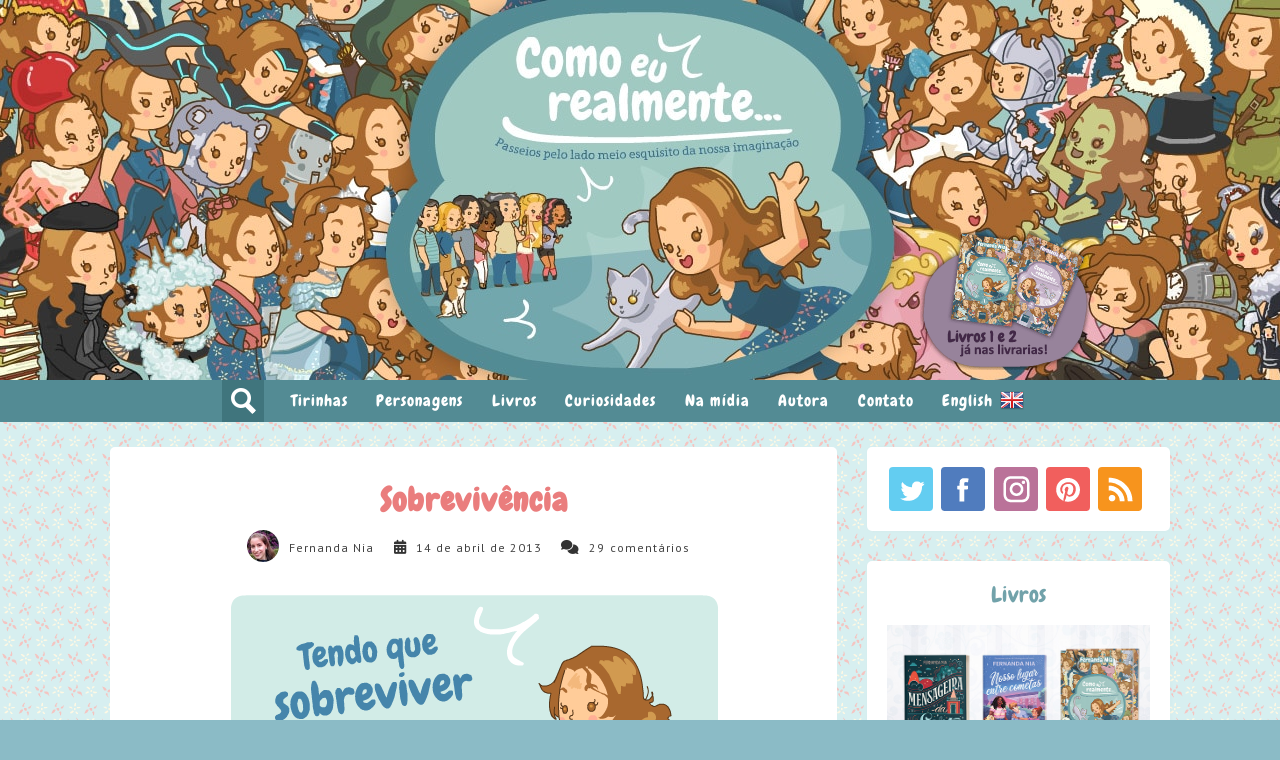

--- FILE ---
content_type: text/html; charset=UTF-8
request_url: https://www.comoeurealmente.com/2013/04/sobrevivencia.html
body_size: 36529
content:
<!DOCTYPE html>
<html xmlns='http://www.w3.org/1999/xhtml' xmlns:b='http://www.google.com/2005/gml/b' xmlns:data='http://www.google.com/2005/gml/data' xmlns:expr='http://www.google.com/2005/gml/expr' xmlns:fb='http://ogp.me/ns/fb#' xmlns:og='http://ogp.me/ns#'>
<head>
<link href='https://www.blogger.com/static/v1/widgets/2944754296-widget_css_bundle.css' rel='stylesheet' type='text/css'/>
<meta content='text/html; charset=UTF-8' http-equiv='Content-Type'/>
<meta content='blogger' name='generator'/>
<link href='https://www.comoeurealmente.com/favicon.ico' rel='icon' type='image/x-icon'/>
<link href='https://www.comoeurealmente.com/2013/04/sobrevivencia.html' rel='canonical'/>
<link rel="alternate" type="application/atom+xml" title="Como eu realmente... - Atom" href="https://www.comoeurealmente.com/feeds/posts/default" />
<link rel="alternate" type="application/rss+xml" title="Como eu realmente... - RSS" href="https://www.comoeurealmente.com/feeds/posts/default?alt=rss" />
<link rel="service.post" type="application/atom+xml" title="Como eu realmente... - Atom" href="https://www.blogger.com/feeds/2860299275572036442/posts/default" />

<link rel="alternate" type="application/atom+xml" title="Como eu realmente... - Atom" href="https://www.comoeurealmente.com/feeds/7820189674816160689/comments/default" />
<!--Can't find substitution for tag [blog.ieCssRetrofitLinks]-->
<link href='https://blogger.googleusercontent.com/img/b/R29vZ2xl/AVvXsEjxVLdOt955VXJ0992jvQF3uKGxxmXlZKz5JUTaxyODTL7MQihl6AC_0B3pAs7gOF6pp4eMpsYk39WRVahIZq-HHreDD0OYPwYoMaQuB1oK_ebjD5xfLH6Z8lHxIndlIq9xckSw-59OfH8/s1600/tirinha174.png' rel='image_src'/>
<meta content='https://www.comoeurealmente.com/2013/04/sobrevivencia.html' property='og:url'/>
<meta content='Sobrevivência' property='og:title'/>
<meta content='    Ou isso ou eu ia aguardar pacientemente até ganhar meus superpoderes. Aí eu ia escapar de volta à civilização e começar a salvar a minha...' property='og:description'/>
<meta content='https://blogger.googleusercontent.com/img/b/R29vZ2xl/AVvXsEjxVLdOt955VXJ0992jvQF3uKGxxmXlZKz5JUTaxyODTL7MQihl6AC_0B3pAs7gOF6pp4eMpsYk39WRVahIZq-HHreDD0OYPwYoMaQuB1oK_ebjD5xfLH6Z8lHxIndlIq9xckSw-59OfH8/w1200-h630-p-k-no-nu/tirinha174.png' property='og:image'/>
<title>
Sobrevivência
          | 
          Como eu realmente...
</title>
<include expiration='7d' path='/assets/**.css'></include>
<include expiration='7d' path='/assets/**.js'></include>
<include expiration='30d' path='/assets/**.gif'></include>
<include expiration='30d' path='/assets/**.jpeg'></include>
<include expiration='30d' path='/assets/**.jpg'></include>
<include expiration='30d' path='/assets/**.png'></include>
<!-- Facebook open graph -->
<meta content='A tirinha: Sobrevivência' property='og:title'/>
<meta content='article' property='og:type'/>
<meta content='https://blogger.googleusercontent.com/img/b/R29vZ2xl/AVvXsEjxVLdOt955VXJ0992jvQF3uKGxxmXlZKz5JUTaxyODTL7MQihl6AC_0B3pAs7gOF6pp4eMpsYk39WRVahIZq-HHreDD0OYPwYoMaQuB1oK_ebjD5xfLH6Z8lHxIndlIq9xckSw-59OfH8/s72-c/tirinha174.png' property='og:image'/>
<meta content='https://blogger.googleusercontent.com/img/b/R29vZ2xl/AVvXsEjxVLdOt955VXJ0992jvQF3uKGxxmXlZKz5JUTaxyODTL7MQihl6AC_0B3pAs7gOF6pp4eMpsYk39WRVahIZq-HHreDD0OYPwYoMaQuB1oK_ebjD5xfLH6Z8lHxIndlIq9xckSw-59OfH8/s72-c/tirinha174.png' name='twitter:image'/>
<meta content='https://www.comoeurealmente.com/2013/04/sobrevivencia.html' property='og:url'/>
<meta content='100000053482647' property='fb:admins'/>
<meta content='164306250314923' property='fb:app_id'/>
<meta content='Como eu realmente...' property='og:site_name'/>
<!-- Facebook open graph -->
<!-- Excecoes da pagina do livro -->
<!-- fim Excecoes da pagina do livro -->
<!-- Meta Tags ~ www.blogtipsntricks.com -->
<meta charset='UTF-8'/>
<meta content='KTQ0Ea3hHdwHdeqC62dr' name='follow_it-verification-code'/>
<meta content='width=device-width, initial-scale=1, maximum-scale=1' name='viewport'/>
<script crossorigin='anonymous' src='https://kit.fontawesome.com/26406a751d.js'></script>
<link href="//fonts.googleapis.com/css?family=PT+Sans:400,700,400italic,700italic%7CChewy" rel="stylesheet" type="text/css">
<style id='page-skin-1' type='text/css'><!--
/* box sizing preset */
*,*:after,*:before {
-webkit-box-sizing: border-box;
-moz-box-sizing: border-box;
box-sizing: border-box;
}
/*------------------------------------------------------
Variable @ Template Designer
--------------------------------------------------------
<Variable name="keycolor" description="Main Color" type="color" default="#757575"/>
<Group description="Body-background" selector="body">
<Variable name="bg.body.color" description="Body Color" type="color" default="#ededed"/>
<Variable name="main.background.color" description="Main background Color" type="color" default="#ea7d7d"/>
<Variable name="main.body.color" description="Main Body Color" type="color" default="#ea7d7d"/>
<Variable name="image.border.color" description="Image border color" type="color" default="#ea7d7d" />
</Group>
------------------------------------------------------*/
.meta_info,a img,img,#subbutton{vertical-align:middle}ol li,ul li{padding:0 0 5px}#header,#header h1,.header-wrapper{display:inline-block}.post-title,a,a:hover,ul.top-menu>li a{text-decoration:none}a,abbr,acronym,address,applet,big,blockquote,body,caption,cite,code,dd,del,dfn,div,dl,dt,em,fieldset,figure,font,form,h1,h2,h3,h4,h5,h6,html,iframe,img,ins,kbd,label,legend,li,object,ol,p,pre,q,s,samp,small,span,strike,strong,sub,sup,table,tbody,td,tfoot,th,thead,tr,tt,ul,var{margin:0;padding:0}article,aside,details,figcaption,figure,footer,header,hgroup,menu,nav,section{display:block}table{border-collapse:separate;border-spacing:0}caption,td,th{text-align:left;font-weight:400}blockquote:after,blockquote:before,q:after,q:before{content:""}blockquote,q{quotes:"" ""}sup{vertical-align:super;font-size:smaller}code{font-family:'Courier New',Courier,monospace;font-size:12px;color:#272727}::selection{background:#333;color:#fff}::-moz-selection{background:#333;color:#fff}a img{border:none}img{max-width:100%}ol,ul{padding:10px 0 20px;margin:0 0 0 35px;text-align:left}ol li{list-style-type:decimal}ul li{list-style-type:square}ol ol,ul ul{padding:0}h1,h2,h3,h4,h5,h6{font-family:Chewy,San-serif;font-weight:400}h5{font-size:14px;font-weight:700;margin-bottom:10px}.post-body h1{line-height:48px;font-size:42px;margin:10px 0}.post-body h2{font-size:32px;line-height:44px;padding-bottom:5px;margin:10px 0}.post-body h3{font-size:32px;line-height:40px padding-bottom:5px;margin:10px 0}.post-body h4,.post-body h5{font-size:24px;margin:10px 0}.post-body h4{line-height:36px}.post-body h5{line-height:30px}.post-body h6{font-size:18px;line-height:24px;margin:10px 0}a{color:#ea7d7d;outline:0}a:hover{color:#f28888;transition:background 150ms}body{background:url(https://blogger.googleusercontent.com/img/b/R29vZ2xl/AVvXsEiEXY7zOhdV8A98mMlZ501wICOu0ACDROiLreJ5-i7J41LISgpRWukWiTu9zp1nqh2IlP0UfND24BgRSoUQafzqv-jF10ue8SGoclZhWMvwpmLqSyo9OmSUkQovABcMJLLNJld3aQqiJ7Q/s1600/texturafundo2015.png) top left #8bbbc6;color:#333;padding:0;font-family:PT Sans,Helvetica,sans-serif;font-size:14px;line-height:25px;letter-spacing:.5px}.clr{clear:both;float:none}#content,.header-wrapper{position:relative;float:left}.ct-wrapper{padding:0 20px;position:relative;max-width:1100px;margin:0 auto}.outer-wrapper{margin:25px 0;position:relative}header#blog_header{z-index:100;position:relative}.header-wrapper{width:100%;background:50% 50% no-repeat #fff;z-index:15}.main-wrapper{width:70%;margin-right:0}#content{width:100%}.sidebar-wrapper{width:30%;float:right;padding-left:15px}#header,body#layout #About{width:100%}body#layout .header-wrapper{margin-top:40px}body#layout .ct-wrapper,body#layout .outer-wrapper,body#layout .sidebar-wrapper{margin:0;padding:0}#header{text-align:center}#header-inner{margin:0 auto 10px;padding:0}#header h1{font-family:Chewy}#header h1 a,#header h1 a:hover{color:#282828;font-size:50px;line-height:1;word-wrap:break-word;padding:45px 0;vertical-align:top;display:block;letter-spacing:5px;text-transform:uppercase;font-weight:700}.logo{padding:50px 0 40px;line-height:1}#header p.description{color:#333;font-size:12px;font-style:italic;text-shadow:1px 1px #FFF;margin:0;padding:0;text-transform:capitalize}#header img{border:0;background:0 0;width:auto;max-height:190px;margin:0 auto}.main-header__top{background:#538b94;height:42px}.main-header__top .one-half{float:left;display:inline;margin-left:10px;margin-right:10px}.main-header__social{float:right}.main-header__nav ul,.main-header__social-links{padding:0;margin:0}.main-header__nav ul li,.main-header__social-links li{display:inline-block;list-style:none;padding:0}.main-header__social-links li{float:left;margin-right:2px}.main-header__social-links li a{color:#fff;display:block;line-height:1;font-size:14px;width:30px;text-align:center}ul.main-header__social-links li a:hover{color:#fff;transition:background 150ms;-webkit-transition:background 150ms}.main-header__nav ul li a{z-index:6;position:relative;display:block;line-height:1;font-size:16px;color:#fff;padding:12px;letter-spacing:1px;font-family:Chewy,sans-serif;text-align:center}.main-header__nav ul li a:hover{color:#71A2AA}a.site-search-toggle.search-dropdown-toggle{width:32px;height:42px;padding-left:11px;display:none;}input#sbox,input#search-image{border:0;box-shadow:none;padding:10px;height:40px;outline:0}.dropdown-search.dropdown-search{position:absolute;z-index:19;width:284px}form#search_form{background:#f6f6f6;box-shadow:0 0 5px -2px #444;border-top:3px solid #ea7d7d;padding:15px}input#sbox{background:rgba(223,223,223,.9);font-family:PT Sans,Verdana,sans-serif;letter-spacing:.51px;min-width:185px}input#search-image,ul.top-menu>li a{font-weight:700;letter-spacing:1px;text-transform:uppercase}input#search-image{background:#ea7d7d;color:#fff;font-family:Chewy,sans-serif;min-width:40px;cursor:pointer}form#search_form i{position:relative;margin-left:-30px;color:#fff;font-size:14px;transition:all .2s ease-in-out}form#search_form i:hover{transform:scale(1.3);transition:all .2s ease-in-out}#navigation{min-height:50px;background:50% 50% no-repeat #fff;border-top:1px solid #DCDCDC}nav.navigation-bar{display:block;margin:0 auto;width:100%}.menu-container{display:block;width:100%;padding:0;margin:0}ul.top-menu{padding:0;margin:0;text-align:center;min-height:50px}ul.top-menu>li{list-style:none;position:relative;white-space:nowrap;float:none;font-family:georgia;padding:0;display:inline-block}ul.top-menu>li a{font-size:14px;color:#333;display:block;line-height:50px;padding:0 20px;outline:0!important;font-family:Chewy}.blog-posts .post-footer .post-comments .info-comments span,.comments .comment .comment-actions a,.footer h2 span:after,.owl-theme .owl-controls .owl-page.active span,.post_footer_labels span,.showpage a:hover,.showpageNum a:hover,.showpagePoint,.sidebar h2 span:after,.signature-animation:after,.signature-animation:hover:after,.vt_smooth_scroll a i,a#Blog1_blog-pager-newer-link,a#Blog1_blog-pager-older-link,a.site-search-toggle.search-dropdown-toggle,div#post_newsletter #subbutton,#subbutton,ul.main-header__social-links li a:hover{background-color:#ea7d7d}.blog-posts .post-footer .post-author h4 a,.entry-author-box .author-name a,.post_footer_labels a,\ h2.post-title a{color:#ea7d7d}.PopularPosts .item-thumbnail img,.random_post_img img{border-color:#ea7d7d!important}.article_post_body h2.post-title a:hover{color:#fdadad}.slider__item{position:relative;overflow:hidden}.article_caption,.slide__caption{background:rgba(41,41,41,.5);position:absolute;top:0;bottom:0;left:0;width:100%;margin:0;padding:0;-webkit-backface-visibility:hidden;backface-visibility:hidden;transition:background .3s ease-in-out;-webkit-transition:background .3s ease-in-out;-ms-transition:background .3s ease-in-out}.slide__caption p:after,.slide__caption p:before,p.article_tag:after,p.article_tag:before{position:absolute;content:'';width:30px;height:1px;background:rgba(255,255,255,.3);display:block}.slide__caption h2{font-weight:900;font-size:1.2em;text-align:center;padding:0 15%;color:#FFF;position:absolute;top:calc(50% - 1.2em)}.slide__caption p,p.article_tag{font-size:.9em;text-align:center;color:#fff;font-style:italic;margin:0 auto;position:absolute;min-width:100px;left:calc(50% - 50px);top:40%}.slide__caption h2,.slide__caption p,a.article_title,p.article_tag{transform:translateY(0);-webkit-transform:translateY(0);-ms-transform:translateY(0);text-shadow:1px 1px 1px rgba(0,0,0,.3);transition:transform .3s ease-in-out;-webkit-transition:-webkit-transform .3s ease-in-out;-ms-transition:-ms-transform .3s ease-in-out}.slide__caption p:before,p.article_tag:before{left:-30px;margin-top:10px}.slide__caption p:after,p.article_tag:after{right:-30px;margin-top:-10px}.article_caption:hover,.slide__caption:hover{background:rgba(41,41,41,.7)}.slider__item img{-webkit-transform-style:preserve-3d;display:block;position:relative;width:-webkit-calc(100% + 30px);width:calc(100% + 30px);-webkit-transition:opacity .7s,-webkit-transform .7s;transition:opacity .7s,transform .7s;-webkit-transform:translate3d(-25px,0,0) scale(1.01);transform:translate3d(-25px,0,0) scale(1.01);max-width:none;height:358px}.slide__caption h2,a.article_title h2{display:block;width:100%;margin-top:20px;text-transform:uppercase;letter-spacing:2px}.slider__item:hover img{-webkit-transform:translate3d(-25px,0,0) scale(1.1);transform:translate3d(-25px,0,0) scale(1.1)}.owl_carouselle{display:none}a.article_title h2{line-height:1;font-size:30px;margin-top:50px;text-shadow:2px 2px 0 #202020}.sidebar .widget,article.post-inner{position:relative;overflow:hidden}#HTML7,#Slider,#comments,.entry-author-box,.footer .widget,div#post_newsletter{width:100%;float:left;clear:both;border-radius:5px}.blog-posts .post-image{overflow:hidden;position:relative;z-index:1}.blog-posts .post-image:before{bottom:0;box-shadow:0 -30px 70px rgba(0,0,0,.5) inset;content:"";left:0;position:absolute;right:0;top:0;z-index:1}.blog-posts .post-image .post-image-link{position:absolute;left:0;right:0;top:0;bottom:0;z-index:1}article.post-inner .info-author{color:#555;font-size:12px}.blog-posts article .post-image img{width:103%;max-width:none;image-rendering:optimize-speed;image-rendering:-webkit-optimize-speed;-ms-interpolation-mode:nearest-neighbor;-webkit-transition:-webkit-transform 1s ease;-moz-transition:-moz-transform 1s ease;-o-transition:-o-transform 1s ease;-ms-transition:-ms-transform 1s ease;transition:transform 1s ease;z-index:-1}.blog-posts article:hover .post-image img{transform:scale(1.05);z-index:-1}.blog-posts article .post-image .info-date{bottom:20px;color:#fff;left:20px;min-width:100px;position:absolute;z-index:1}.blog-posts article .post-image .info-category{position:absolute;bottom:20px;right:20px;max-width:50%;text-align:right;color:#FFF;z-index:1}.article_caption{z-index:1}p.article_tag a{color:#fff}p.article_tag a:nth-child(n+2){display:none;color:transparent}.article_title h2{font-weight:900;font-size:1.2em;text-align:center;width:70%;padding:0 15%;color:#FFF;position:absolute;top:calc(50% - 1.2em)}.article_post_body{padding:20px 50px;-webkit-transition:-webkit-box-shadow .5s ease;-moz-transition:-moz-box-shadow .5s ease;-o-transition:-o-box-shadow .5s ease;-ms-transition:-ms-box-shadow .5s ease;transition:box-shadow .5s ease;background-color:#FFF;border-radius:5px;box-shadow:1px 0 5px rgba(0,0,0,.02)}.article_post_body h2.post-title,.post_entry_title,h2.entry-title{text-align:center!important;font-size:32px;margin:10px 0;color:#ea7d7d;font-weight:900;letter-spacing:1px;line-height:1.2}.article_post_body h2.post-title a{border:none;-webkit-transition:color 1s ease;-moz-transition:color 1s ease;-o-transition:color 1s ease;-ms-transition:color 1s ease;transition:color 1s ease}.article_post_body .post-content{font-weight:300;line-height:1.7;font-size:16px}.signature-animation{border-bottom:none;position:relative;overflow:hidden;border-radius:2px;-webkit-transition:color .2s ease-in-out 0s;-moz-transition:color .2s ease-in-out 0s;-o-transition:color .2s ease-in-out 0s;-ms-transition:color .2s ease-in-out 0s;transition:color .2s ease-in-out 0s;z-index:1}.signature-animation:after{position:absolute;width:10px;height:5px;left:50%;margin-left:-2.5px;border-radius:500px;top:15px;z-index:-1;content:"";-webkit-transition:all .3s ease-in-out 0s;-moz-transition:all .3s ease-in-out 0s;-o-transition:all .3s ease-in-out 0s;-ms-transition:all .3s ease-in-out 0s;transition:all .3s ease-in-out 0s}.signature-animation:after,.signature-animation:hover:after{opacity:1;-webkit-transform:scale(30);-moz-transform:scale(30);-o-transform:scale(30);-ms-transform:scale(30);transform:scale(30)}.blog-posts article .moretag{clear:both;font-weight:700;margin-top:20px;margin-bottom:10px;margin-left:-5px;padding:5px 10px;text-transform:uppercase;display:inline-block;border:none!important}.blog-posts article .moretag:hover,.blog-posts article a.moretag{color:#fff}.blog-posts .post-footer{min-height:50px;padding-top:0;margin-top:40px;position:relative}.blog-posts .post-footer .post-author img,.blog_posts .post-footer .post-author img{position:absolute;left:0;width:35px;height:35px;border-radius:500px}.post{background:#fff;padding:25px;margin-right:0;border-radius:5px}.post-body img{height:auto;max-width:100%!important}.info-author,.info-quick{color:#555;font-size:12px;font-weight:700;padding-top:4px;display:inline-block}.blog-posts .post-footer .post-comments{position:absolute;right:0;top:90px;height:35px}.blog-posts .post-footer .post-comments .info-comments{font-size:24px;position:relative}.blog-posts .post-footer .post-comments .info-comments i{color:#ddd;font-size:26px}.blog-posts .post-footer .post-comments .info-comments span,.info-comment-count{position:absolute;font-size:10px;line-height:1.55;width:18px;height:18px;padding:1px 0 0 2px;border-radius:500px;text-align:center}.blog-posts .post-footer .post-comments .info-comments span{top:-6px;right:-6px;color:#fff}.info-comment-count{right:-5px;top:86px;color:#FFF!important;background-color:#EA7D7D}.info-comment-count a{color:#fff}#Blog1{margin-right:15px}.post-outer{margin:0 0 30px;padding:0;position:relative;min-height:1px}.post-header,.post-title{line-height:normal;padding:0 0 10px}.post-title{font-size:28px;margin:0;text-transform:capitalize}.post-title a{color:#ea7d7d}.post-title a:hover{color:#2980B9}.post-body{color:#666;text-transform:auto;word-wrap:break-word}.featured-img{margin:0 0 10px;position:relative}.featured-img img{width:100%;min-height:300px}.post-header{border-bottom:1px solid #F5F5F5;color:#999;font-size:12px;margin:0 0 10px;text-transform:capitalize}.post-header a{color:#999}.post-header a:hover{color:#ea7d7d}.meta_content{margin:5px auto 25px;text-align:center}img.slide-author-image{border-radius:500px;height:40px;width:40px;margin:-4px 2px 0 0;border:4px solid rgba(255,255,255,.2)}.meta_info{display:block;height:auto;font-size:14px;margin:0;font-weight:300}.meta_info>div{margin-right:15px;display:inline-block}.meta_info>div a,.meta_info>div span,.meta_info>div time{color:#434343;font-family:PT Sans,sans-serif;font-weight:400;font-size:12px;letter-spacing:1px;line-height:1}.info-category>a:nth-child(n+3){display:none}.meta_info>div i{margin-right:5px}.post-footer{margin-top:20px}.post_footer_labels{margin-bottom:-18px;font-family:PT Sans,sans-serif;text-transform:uppercase;font-weight:700;letter-spacing:0;font-size:12px}.post_footer_labels span{line-height:1;margin-right:5px;color:#ea7d7d;background-color:#FFF}.post_footer_labels a{text-transform:lowercase;color:#999;font-family:PT Sans,sans-serif;font-weight:400}.article-share-area.clearfix{margin-bottom:25px;text-align:center}.article-share-area.clearfix span{display:block;font-size:20px;text-transform:uppercase;margin-bottom:15px;margin-top:15px;margin-right:10px}a.social_share small{display:none}a.social_share{height:50px;width:50px;font-size:32px;padding:6px 10px;color:#fff;display:inline-block;line-height:1;border-radius:2px;margin-right:15px}a.facebook{background-color:#3C599B}a.twitter{background:#5eaade}a.google_plus{background-color:#DD4C39}a.pinterest{background-color:#CA1F25}a.reddit{background-color:#000}a.linkedin{background-color:#017EB4}.entry-author-box{display:block;width:100%;position:relative;padding:20px 20px 20px 150px;margin:30px 0;background:#fff}.entry-author-box .author-image{width:120px;height:120px;border-radius:100px;position:absolute;left:15px;top:20px}.entry-author-box .author-image img{border-radius:50%;-webkit-border-radius:50%;-moz-border-radius:50%;width:100%;height:100%}.entry-author-box p{margin:0 0 10px;letter-spacing:0;color:#585858}.entry-author-box .author-body h2{margin-top:0;margin-bottom:10px}div#post_newsletter,div#posts_relacionados{text-align:center;background:#fff;margin:30px 0 0;padding:25px;position:relative}div#post_newsletter h2{margin-top:0;margin-bottom:30px;font-size:20px;font-weight:300;line-height:1;border-bottom:1px solid #DDD;text-align:left}div#post_newsletter h2 span{position:relative;display:inline-block;padding-bottom:10px}div#post_newsletter h2 span:before{width:100%;content:'';position:absolute;bottom:0;height:2px;background-color:#ea7d7d}div#post_newsletter input#subbox{background-color:#f9f9f9;border:none;border-radius:2px;box-shadow:0 0 0 3px rgba(0,0,0,.05) inset;font-size:16px;min-height:45px;margin:0 0 20px;padding:12px;width:100%;max-width:380px;display:inline-block}div#post_newsletter #subbutton{display:inline-block;width:100%;max-width:380px;padding:13px 15px;font-weight:700;vertical-align:baseline}div#post_newsletter h5{font-size:24px;letter-spacing:2px;margin:0 0 20px}#blog-pager{background:#FFF;display:inline-block;margin:1px 0;overflow:visible;padding:25px;width:100%;border-radius:5px}.showpage a,.showpageNum a,.showpagePoint{color:#FFF;margin:0 10px 0 0;padding:5px 10px;border-radius:3px;text-decoration:none}.home-link,.showpageOf{display:none}.showpagePoint{-moz-border-radius:3px;-o-border-radius:3px;-webkit-border-radius:3px}.showpage a,.showpageNum a{background:#71a2aa;-moz-border-radius:3px;-o-border-radius:3px;-webkit-border-radius:3px}.showpage a:hover,.showpageNum a:hover{color:#fff;border-radius:3px;-moz-border-radius:3px;-o-border-radius:3px;-webkit-border-radius:3px;text-decoration:none}#blog-pager-newer-link{padding:20px 5px;position:relative;text-align:left;width:40%}#blog-pager-older-link{padding:20px 5px;position:relative;text-align:right;width:40%}a#Blog1_blog-pager-newer-link,a#Blog1_blog-pager-older-link{display:inline-block;font-family:Chewy,sans-serif;text-transform:uppercase;font-weight:700;letter-spacing:5px;color:#FFF;padding:4px 10px;border-radius:1px}blockquote{color:#7F7F7F;letter-spacing:.8px;margin:10px 0 20px;padding:50px 40px 40px;position:relative;background:#f0f0f0}.post-body blockquote:before{content:"\f10d";position:absolute;color:#ea7d7d;font-family:fontawesome;top:15px;margin-left:-15px;margin-bottom:10px;display:inline-block;font-size:26px}.sidebar{margin:0;padding:0;display:block}.footer h2,.sidebar h2{color:#71a2aa;/*border-bottom:1px solid #ddd;*/font-size:22px;font-weight:300;line-height:28px;margin-bottom:6px;margin-top:0;position:relative;text-align:center;}.cloud-label-widget-content .label-size,.item-title a,ul#vt_socialbox a{font-weight:700;text-transform:uppercase}.footer h2 span,.sidebar h2 span{position:relative;display:inline-block;padding-bottom:10px}/*.footer h2 span:after,.sidebar h2 span:after{width:100%;content:'';position:absolute;left:0;bottom:-1px;height:2px}*/.sidebar .widget{background:#FFF;padding:20px;clear:both;font-size:13px;line-height:23px;margin-bottom:30px;border-radius:5px;box-shadow:1px 0 5px rgba(0,0,0,.02)}.sidebar ul{margin:0;padding:0;list-style:none}.random-posts .item_small,.sidebar li{border-bottom:1px solid #F1f4f9;line-height:normal;list-style:none!important;margin:8px 0;overflow:hidden;padding:0 0 10px}.comments li,.footer ul li{list-style:none}footer#blog_footer{background:0 0;color:#333}footer#blog_footer .footer{width:30.5%;float:left;margin:20px 25px 20px 0;padding:0}#footer{border-bottom:1px solid #ebebeb;padding-top:20px;background-color:#FFF}.footer ul{margin:0;padding:10px 0 0}.footer ul li{padding-bottom:10px}.footer .widget{background:#fff;padding:25px;position:relative}.footer h2{border-color:#999}footer#blog_footer a{color:#555}.footer .item-snippet,.footer .popular-posts li:nth-child(n+4){display:none}.footer .Label li a{display:block;padding:3px 5px;background:#ea7d7d;color:#fff!important;border-radius:1px;font-size:13px;text-transform:uppercase;letter-spacing:1px}.footer .Label li{display:inline-block;padding:0;margin-right:1px;line-height:1}.footer-credits{background-color:#fff;color:#333;display:block;font-size:13px;line-height:23px;margin:0;padding:25px 0;text-align:center}.footer-credits a{color:#333}.footer-credits a:hover{color:#999}#searchform fieldset{background:#F1F4F9;border:1px solid #F1F4F9;color:#888;width:98%}#searchform fieldset:hover{background:#fff}#s{background:url(https://blogger.googleusercontent.com/img/b/R29vZ2xl/AVvXsEiMm5CYObSrM6hxbD6eG7XYvnanXpRmWE0y7oPQOpPwYBZJMbBHUtcZllnHC5R02cRflnYHfhfwWFpTn_x_Ruo10xwds9Ix27thsFko_B1C92_JwD88V6hNUdtdSPFxwYd6oVPkwf178a1H/s1600/sprites.png) right -60px no-repeat;border:0;color:#888;float:left;margin:8px 5%;padding:0 10% 0 0;width:80%}.vt_smooth_scroll{position:fixed;bottom:10px;right:60px;display:inline-block}.vt_smooth_scroll a i{color:#fff;width:40px;height:40px;display:block;padding:13px 14px;line-height:1;text-align:center;border-radius:1px}a.vt_menu_toggle{position:absolute;color:#333;font-size:21px;left:35px;top:-115px;z-index:50}.cloud-label-widget-content{display:inline-block;text-align:left}#subbutton,ul#vt_socialbox a i{text-align:center;display:inline-block}.cloud-label-widget-content .label-size{display:inline-block;float:left;font-size:10px;font-family:Verdana,Arial,Tahoma,sans-serif;line-height:normal;margin:5px 5px 0 0;opacity:1}.cloud-label-widget-content .label-size a{color:#000!important;float:left;padding:5px}.cloud-label-widget-content .label-size:hover a{color:#555!important}.cloud-label-widget-content .label-size .label-count{color:#555;padding:5px 0;float:left}.PopularPosts .item-thumbnail img,.random_post_img img{display:block;float:left;border:3px solid;border-radius:500px;height:80px;width:80px;padding:0;margin-top:0;margin-right:15px;position:relative}.sidebar .item-snippet{display:none}.item-title a{color:#222;text-decoration:none!important;margin-bottom:0;display:block;line-height:1.5;font-size:12px;letter-spacing:.6px}.random-posts .post_meta{display:none}ul#vt_socialbox li{display:block;float:left;margin:0 0 10px;width:100%;padding:0!important}ul#vt_socialbox a i{color:#666;font-size:24px;padding:8px 5px;width:40px;border-radius:2px 0 0 2px;-webkit-transition:transform .2s ease-in-out;-moz-transition:transform .2s ease-in-out;-o-transition:transform .2s ease-in-out;-ms-transition:transform .2s ease-in-out;transition:transform .2s ease-in-out}ul#vt_socialbox span{display:inline-block;font-size:12px;margin-left:10px;position:relative;top:-3px}ul#vt_socialbox a{display:block;text-align:left;background-color:#F9F9F9;box-shadow:0 0 0 1px #EEE inset;color:#555}a.bl_icon_twitter i{color:#fff!important;background:#1BB2E9!important;border-color:#1BB2E9!important}a.bl_icon_facebook i{color:#fff!important;background:#4861A3!important;border-color:#4861A3!important}a.bl_icon_googleplus i{color:#fff!important;background:#CE4231!important;border-color:#CE4231!important}a.bl_icon_linkedin i{color:#fff!important;background:#007BB6!important;border-color:#007BB6!important}a.bl_icon_youtube i{color:#fff!important;background:#BC1E2C!important;border-color:#BC1E2C!important}a.bl_icon_instagram i{color:#fff!important;background:#AC8568!important;border-color:#AC8568!important}div#bl_newsletter-3 p{color:#999;font-weight:400;font-size:13px;margin-bottom:15px}input#subbox{background:#efefef;border:none;border-radius:2px;box-shadow:0 0 0 3px rgba(0,0,0,.05) inset;font-size:16px;min-height:45px;margin:0 0 20px;padding:12px;width:100%;outline:0}#subbutton{padding:10px;font-weight:700;width:100%;text-transform:uppercase;letter-spacing:-.5px;margin-bottom:5px;box-shadow:none;outline:0;color:#fff;white-space:nowrap;cursor:pointer;-webkit-user-select:none;-moz-user-select:none;-ms-user-select:none;user-select:none;background-image:none;border:1px solid transparent;border-radius:4px}#subbutton:hover{color:#fff;background-color:#E34C45;border-color:rgba(0,0,0,.15)}.recent-comment-body{font-size:13px;line-height:1.5;padding-top:5px}.recent-comment-header{font-size:17px}.recent-comment-ico img{display:block;float:left;border:3px solid;border-radius:500px;height:60px;width:60px;padding:0;margin-top:0;margin-right:15px;position:relative}.author_image_xx{margin-bottom:10px}.author_image_xx img{box-shadow:rgba(0,0,0,.14902) 5px 5px 5px 0}.author_description{color:#3b3b3b;letter-spacing:0;font-size:14px;text-align:left;margin-top:5px;display:inline-block;padding:0 5px}#About{background:#FFF;display:inline-block;padding:25px 3%;width:94%}#About .widget-content{position:relative;width:100%}#About .widget-content .main-wrap{width:auto;margin-right:370px}#About .widget-content .main-wrap .info{float:left;position:relative;width:90%;padding:10px 5%}#About .widget-content .side-wrap{width:340px;float:right;text-align:center}#About .widget-content .main-wrap .info h5{border-bottom:1px solid #F1F4F9;color:#000;font-size:16px;font-weight:700;margin:0 0 10px;padding:0 0 5px}#About .widget-content .main-wrap .info p{color:#555;font-style:italic}#About .widget-content .side-wrap .author-img{border:1px solid #CECECE;height:150px;vertical-align:bottom;width:150px;-webkit-border-radius:50%;-moz-border-radius:50%;border-radius:50%}ul.author-social{display:inline-block;margin:10px 0 0;padding:0}ul.author-social li{background:url(https://blogger.googleusercontent.com/img/b/R29vZ2xl/AVvXsEiMm5CYObSrM6hxbD6eG7XYvnanXpRmWE0y7oPQOpPwYBZJMbBHUtcZllnHC5R02cRflnYHfhfwWFpTn_x_Ruo10xwds9Ix27thsFko_B1C92_JwD88V6hNUdtdSPFxwYd6oVPkwf178a1H/s1600/sprites.png) no-repeat;display:inline-block;font-weight:700;font-size:12px;line-height:16px;list-style:none;padding:0 20px}ul.author-social li.facebook{background-position:0 -80px}ul.author-social li.twitter{background-position:0 -100px}ul.author-social li.googleplus{background-position:0 -120px}u l.author-social li.rss{background-position:0 -176px}ul.author-social li a{color:#000}ul.author-social li a:hover{color:#666}#comments{padding:25px;background:#fff;margin-top:30px;border-radius:5px}.comments h4{font-size:20px;margin:0 0 18px;text-transform:capitalize}.comments .comments-content .comment-thread ol{overflow:hidden;margin:0}.comments .comments-content .comment:first-child{padding-top:0}.comments .comments-content .comment{margin-bottom:0;padding-bottom:0}.comments .avatar-image-container{max-height:60px;width:60px}.comments .avatar-image-container img{max-width:60px;width:100%}.comments .comment-block{background:#fff;margin-left:72px;padding:14px 0 0 20px;border-radius:2px;-moz-border-radius:2px;-webkit-border-radius:2px}.comments .comments-content .comment-header a{color:#333;text-transform:capitalize}.comments .comments-content .user{display:block;font-style:italic;font-weight:700}.comments .comments-content .datetime{margin-left:0}.comments .comments-content .datetime a{font-size:12px;text-transform:uppercase}.comments .comments-content .comment-content,.comments .comments-content .comment-header{margin:0 20px 0 0}.comments .comment-block .comment-actions{display:block;text-align:right}.comments .comment .comment-actions a{border-radius:2px;-moz-border-radius:2px;-webkit-border-radius:2px;background:#ea7d7d;color:#FFF;display:inline-block;font-size:12px;line-height:normal;margin-left:1px;padding:5px 8px}.comments .continue,.comments .thread-toggle{display:none}.comments .comment .comment-actions a:hover{text-decoration:none}.comments .comments-content .inline-thread{border-left:1px solid #F4F4F4;margin:0 0 20px 35px!important;padding:0 0 0 20px}p.comment-content{font-size:13px;letter-spacing:1px;color:#666}.comment-thread ol{counter-reset:countcomments}.comment-thread li:before{color:#AFAFAF;content:counter(countcomments,decimal);counter-increment:countcomments;float:right;font-size:22px;padding:15px 20px 10px;position:relative;z-index:10}.comment-thread ol ol{counter-reset:contrebasse}.comment-thread li li:before{content:counter(countcomments,decimal) "." counter(contrebasse,lower-latin);counter-increment:contrebasse;float:right;font-size:18px}.comments .comments-content .icon.blog-author{display:none;height:18px;margin:0 0 -4px 6px;width:18px}@media screen and (max-width:1060px){.slider__item img{height:200px}}@media screen and (max-width:960px){#Blog1,.main-wrapper{margin-right:0}.ct-wrapper{padding:0}.main-wrapper{width:100%}.sidebar-wrapper{float:left;width:auto;margin-top:30px;padding-left:0}}@media screen and (max-width:820px){a.vt_menu_toggle{display:inline-block!important}img#Header1_headerimg{height:90px}ul#menu-mainmenu{text-align:left;width:245px;box-shadow:2px -3px 6px -4px rgba(0,0,0,.52);position:absolute;z-index:60;background:#fff;border:1px solid #f0f0f0;display:none;top:-70px;left:30px}ul#menu-mainmenu li{display:block}.main-header__social{position:fixed;right:0;top:40px;z-index:100}.main-header__social-links li{margin-top:4px;display:block;float:none}}@media screen and (max-width:500px){.comments .comments-content .comment-header,img#Header1_headerimg{height:70px}.comments .comments-content .datetime{display:block;float:none}.main-header__top .one-half:first-child{width:100%;margin:0 auto}.main-header__top .one-half:first-child ul li{float:none;display:inline-block}.main-header__top .one-half:first-child ul{text-align:center}a.vt_menu_toggle,ul#menu-mainmenu{left:10px}}@media screen and (max-width:320px){.ct-wrapper{padding:0}.post-body img{max-width:100%}.comments .comments-content .comment-replies{margin-left:0}}h2.date-header{display:none}
/*By Nia*/
.post-body .fb_iframe_widget,.post-body .fb_iframe_widget span,.post-body>*,.post-body>div>*,.post-body>div>div>iframe,.post-body>div>iframe{max-width:100%!important}#HTML15,#topotudo{overflow:hidden}#Header1{display:none}#HTML9{}#footer0{width:100%;text-align:center;padding:20px 0 0}ul.botoesdeshare{line-height:42px;padding:20px 0 0;border-top:1px solid #ebebeb;margin:0;text-align:center}ul.botoesdeshare li{display:inline-block;list-style:none;padding:0}ul.botoesdeshare li .twitter-share-button iframe{vertical-align:top!important}.fb-like span,.fb-share-button span,ul.botoesdeshare li span{margin:0!important;vertical-align:top!important}li.gpluscorta div:first-child{width:75px!important}li.twittercorta iframe{width:95px!important}#tabletopo,#topocentro{width:100%;max-width:1000px}#topodireita,#topoesquerda{width:500px!important;height:380px;top:0;position:absolute}.tituloempost{color:#ea7d7d!important;font-family:Chewy,sans-serif;font-weight:400}.post-body .fb_iframe_widget iframe{max-width:100%!important;display:block}#topotudo{width:100%;background:url(https://blogger.googleusercontent.com/img/b/R29vZ2xl/AVvXsEg-VxGbZlTKyMdI9GOmC-ScemoOKcJsDEPpkMTfqbFPZAzhcwcwozw7_dleLJkcBzrcUmA7eCQPhMu0DtOmxuSpsZkpunLv69X_0Fpu9jRKyfhdzYj_pC5QpbzWjPBXPe_hRyPgPCFvSOU/s1600/fundo_nada.jpg)}#centralizatopo{position:relative;max-width:1000px;margin:0 auto}#topoesquerda{left:-500px}#topodireita{right:-500px}#topolink{position:absolute;top:30px;left:50%;margin-left:-130px;width:230px;height:110px}#livrosaibamais{position:absolute;top:230px;right:5%;width:170px;height:140px}.CustomSearch h2{display:none}
#leiatodas {
padding: 10px;
width: auto;
height: auto;
background-color: #fff;
border-radius: 5px;
margin-top: 30px;
text-align: center;
}
/*SEARCH*/
#label,#search{position:relative}#label,#label label{width:42px;height:42px}#input,#input input{position:absolute;top:0;width:250px}#search{float:left;width:42px;height:26px;margin:0 10px 0 -42px}#label{z-index:20}#label label{display:block;background:url('https://blogger.googleusercontent.com/img/b/R29vZ2xl/AVvXsEhhSgWi2ukdyMdpKIIeVI7wU_M0F46NkS6IqGpwO_PcpCYGRtMSGJ4lXcJ1x_lvSsNdt-sShcn8NxFhkakM8mpcjUHZ-Lrfx5QR3wouB-IsDJ6DUPVIEDDnuUDH7C87Wv2GRJB8qBG07pk/s1600/setinha.png');font-size:0;color:transparent;text-indent:-9999px;cursor:pointer}#label label:hover,#label.active label{background:url('https://blogger.googleusercontent.com/img/b/R29vZ2xl/AVvXsEhhSgWi2ukdyMdpKIIeVI7wU_M0F46NkS6IqGpwO_PcpCYGRtMSGJ4lXcJ1x_lvSsNdt-sShcn8NxFhkakM8mpcjUHZ-Lrfx5QR3wouB-IsDJ6DUPVIEDDnuUDH7C87Wv2GRJB8qBG07pk/s1600/setinha.png') -42px 0}#input{left:42px;height:42px;z-index:5;overflow:hidden}#input input{display:block;left:-250px;height:100%;margin:0;padding:0 10px;background-color:#fff;color:#999;border:1px solid #ebebeb;font-size:18px;-webkit-backface-visibility:none;-moz-backface-visibility:none;-ms-backface-visibility:none;backface-visibility:none;-webkit-border-radius:0;-moz-border-radius:0;border-radius:0;-webkit-transition:left 0;-moz-transition:left 0;-ms-transition:left 0;-o-transition:left 0;transition:left 0}#input input:focus{outline:0}#input.focus{z-index:20}#input.focus input{left:0;-webkit-transition:left .3s;-moz-transition:left .3s;-ms-transition:left .3s;-o-transition:left .3s;transition:left .3s}
#blog-pager{clear:both;text-align:center; padding: 16px 7px;}
.blog-pager {background: none;}
.displaypageNum a,.showpage a,.pagecurrent{padding: 3px 7px;margin-right:5px;background:#ea7d7d;color: #fff;border:1px solid #ea7d7d;}
.displaypageNum a:hover,.showpage a:hover,.pagecurrent{background:#b45050;text-decoration:none;color: #fff;}
.showpageOf{display:none!important}
#blog-pager .showpage, #blog-pager .pagecurrent{font-weight:bold;color: #fff;}
#blog-pager .pages{border:none;}

--></style>
<style type='text/css'>
        #blog-pager,#HTML4, #HTML6{display:none;}
      </style>
<meta content='db573d86e6cf46829acd54d6b2568929' name='p:domain_verify'/>
<script src="//ajax.googleapis.com/ajax/libs/jquery/1.11.1/jquery.min.js" type="text/javascript"></script>
<script type='text/javascript'>
      //<![CDATA[
      $(document).ready(function() {  
        if ($(this).width() <= 580) {
          $('#topocentro').css({'width': '160%', 'margin-left': '-30%' }) 
          $('#HTML13,#footer,#posts_relacionados,#livrosaibamais').css('display', 'none');  
          $('.blog-posts .post-footer .post-comments, .info-comment-count').css('top', '26px');  
        } 
        else {
 $('#cantosdotopo').html("<div id='topodireita'><img src='https://blogger.googleusercontent.com/img/b/R29vZ2xl/AVvXsEjjd5sPUaqBcZ03B1j7-aqzgPa4n7IU9bZkCoV0hfkwLM-pk6JkjjxNZyZblkItBYrCEpppkccdzGrNoyZ_b57StIU46O31OTmCOHpK48yl811uoWI7a7JV6_lVNVw2h6ZIo3gp5Yuq8cs/s1600/topo_jan_2017_03-min.jpg'/></div><div id='topoesquerda'><img src='https://blogger.googleusercontent.com/img/b/R29vZ2xl/AVvXsEh924-Pjct96ZZAVjUyRVdbgVXZfGR2Zxit9bZk_eBXpQtqddaO8SFljG2et2vyhmNhe6BP0BRGxCGOokoHfkTBOWnrn-ymokBqTgDh05CeiKP1N9VL4WTYpixXvjbtwB0G9oXhQEDVvPE/s1600/topo_jan_2017_01-min.jpg'/></div>");
        }
      });
      $(window).resize(function () {
        if ($(this).width() <= 580) {
			$('#topocentro').css({'width': '160%', 'margin-left': '-30%' }) 
        } 
        else {
          $('#topocentro').css({'width': '100%', 'margin-left': '0' });
 $('#cantosdotopo').html("<div id='topodireita'><img src='https://blogger.googleusercontent.com/img/b/R29vZ2xl/AVvXsEjjd5sPUaqBcZ03B1j7-aqzgPa4n7IU9bZkCoV0hfkwLM-pk6JkjjxNZyZblkItBYrCEpppkccdzGrNoyZ_b57StIU46O31OTmCOHpK48yl811uoWI7a7JV6_lVNVw2h6ZIo3gp5Yuq8cs/s1600/topo_jan_2017_03-min.jpg'/></div><div id='topoesquerda'><img src='https://blogger.googleusercontent.com/img/b/R29vZ2xl/AVvXsEh924-Pjct96ZZAVjUyRVdbgVXZfGR2Zxit9bZk_eBXpQtqddaO8SFljG2et2vyhmNhe6BP0BRGxCGOokoHfkTBOWnrn-ymokBqTgDh05CeiKP1N9VL4WTYpixXvjbtwB0G9oXhQEDVvPE/s1600/topo_jan_2017_01-min.jpg'/></div>");
        }
      });

$('.post div').each(function () {
    $(this).addClass('importantwidth');
});

jQuery(document).ready(function($) {
        $('a.search-dropdown-toggle').click(function () {
          $('.dropdown-search').slideToggle()
        });
        $("a.vt_menu_toggle").click(function(){
          $("ul#menu-mainmenu").slideToggle();
        });
      });

      //]]>
    </script>
<script type='text/javascript'>
        //<![CDATA[
        $(document).ready(function() {  
          if ($(this).width() <= 580) {
            $('#HTML2').css('display', 'none');    
          } 
        });
        //]]>
      </script>
<style>
#related-posts{
    float:center;
    text-transform:none;
    height:100%;
    padding-top:20px;
    padding-left:5px;
    font-size:15px;
    margin-top:30px;
    background-color: #fff;
    border-radius: 5px;
    overflow:auto;
}
#related-posts h2{
    font-size:25px;
    color:#71a2aa;
    margin-bottom:.7em;
    margin-top:0em;
    padding-top:0em;
    padding-left: 10px;
}
#related-posts a{
    text-align:center;
    border-right:1px dotted #DDD;
    padding:10px 10px 0 10px!important;
    min-height:180px;
    font-family: Chewy,San-serif;
}
</style>
<script type='text/javascript'>
/*<![CDATA[*/
var post_thumbnail_width = 140;
var post_thumbnail_height = 120;
var max_related_entries = 4;

function escapeRegExp(string){return string.replace(/[.*+?^${}()|[\]\\]/g,"\\$&")}function replaceAll(str,term,replacement){return str.replace(new RegExp(escapeRegExp(term),"g"),replacement)}function display_related_posts(json_feed){for(var defaultnoimage="https://i.ibb.co/yS6JvBh/no-image.jpg",post_titles=new Array,title_num=0,post_urls=new Array,post_thumbnail_url=new Array,relatedpoststitle=(window.location.href,"Você pode gostar dessas também:"),border_color="#DDDDDD",i=0;i<json_feed.feed.entry.length;i++){var feed_entry=json_feed.feed.entry[i];post_titles[title_num]=feed_entry.title.$t;try{post_thumbnail_url[title_num]=feed_entry.media$thumbnail.url}catch(error){s=feed_entry.content.$t,a=s.indexOf("<img"),b=s.indexOf('src="',a),c=s.indexOf('"',b+5),d=s.substr(b+5,c-b-5),-1!=a&&-1!=b&&-1!=c&&""!=d?post_thumbnail_url[title_num]=d:"undefined"!=typeof defaultnoimage?post_thumbnail_url[title_num]=defaultnoimage:post_thumbnail_url[title_num]="https://i.ibb.co/yS6JvBh/no-image.jpg"}for(var k=0;k<feed_entry.link.length;k++)"alternate"==feed_entry.link[k].rel&&(post_urls[title_num]=feed_entry.link[k].href,title_num++)}var random_entry=Math.floor((post_titles.length-1)*Math.random()),iteration=0;if(post_titles.length>0){var rp_heading=document.createElement("h2"),textnode=document.createTextNode(relatedpoststitle);rp_heading.appendChild(textnode),document.getElementById("related-posts").appendChild(rp_heading);var rp_container=document.createElement("div");rp_container.setAttribute("style","clear: both;"),rp_container.setAttribute("id","rp-container"),document.getElementById("related-posts").appendChild(rp_container)}for(;iteration<post_titles.length&&20>iteration&&max_related_entries>iteration;)if(post_urls[random_entry]!=currentURL){var rp_anchor=document.createElement("a");0!=iteration?rp_anchor.setAttribute("style","text-decoration:none;padding:10px;float:left;border-left: none "+border_color+";"):rp_anchor.setAttribute("style","text-decoration:none;padding:10px;float:left;"),rp_anchor.setAttribute("id","rp-anchor-"+iteration),rp_anchor.setAttribute("href",post_urls[random_entry]),document.getElementById("rp-container").appendChild(rp_anchor);var rp_img=document.createElement("img");rp_img.setAttribute("style","width:"+post_thumbnail_width+"px;height:"+post_thumbnail_height+"px; border:1px solid #CCCCCC;"),rp_img.setAttribute("id","rp-img-"+iteration);var pin=String(post_thumbnail_url[random_entry].match(/\/s72-c\//));post_thumbnail_url[random_entry]=replaceAll(post_thumbnail_url[random_entry],pin,"/w"+post_thumbnail_width+"-h"+post_thumbnail_height+"-p/"),rp_img.setAttribute("src",post_thumbnail_url[random_entry]),rp_img.setAttribute("alt","Matched post excerpt thumbnail in the post footer."),document.getElementById("rp-anchor-"+iteration).appendChild(rp_img);var rp_para=document.createElement("div");rp_para.setAttribute("style","width:"+post_thumbnail_width+"px; height:"+post_thumbnail_height+"px;border: 0pt none ; margin: auto; padding-top: 18px; line-height:1.6;"),rp_para.setAttribute("id","rp-para-"+iteration);var textnode=document.createTextNode(post_titles[random_entry]);rp_para.appendChild(textnode),document.getElementById("rp-anchor-"+iteration).appendChild(rp_para),iteration++,random_entry<post_titles.length-1?random_entry++:random_entry=0}else iteration++,random_entry<post_titles.length-1?random_entry++:random_entry=0;post_urls.splice(0,post_urls.length),post_thumbnail_url.splice(0,post_thumbnail_url.length),post_titles.splice(0,post_titles.length)}
/*]]>*/
</script>
<!-- Google tag (gtag.js) -->
<script async='async' src='https://www.googletagmanager.com/gtag/js?id=UA-10629442-3'></script>
<script>
  window.dataLayer = window.dataLayer || [];
  function gtag(){dataLayer.push(arguments);}
  gtag('js', new Date());

  gtag('config', 'UA-10629442-3');
</script>
<link href='https://www.blogger.com/dyn-css/authorization.css?targetBlogID=2860299275572036442&amp;zx=1ec18ccb-d271-4cb6-877f-7f73f9fab5a4' media='none' onload='if(media!=&#39;all&#39;)media=&#39;all&#39;' rel='stylesheet'/><noscript><link href='https://www.blogger.com/dyn-css/authorization.css?targetBlogID=2860299275572036442&amp;zx=1ec18ccb-d271-4cb6-877f-7f73f9fab5a4' rel='stylesheet'/></noscript>
<meta name='google-adsense-platform-account' content='ca-host-pub-1556223355139109'/>
<meta name='google-adsense-platform-domain' content='blogspot.com'/>

<!-- data-ad-client=ca-pub-1560411661804153 -->

</head>
<!--<body>-->
<body class='vt_blog-body' id='vt_blog'>
<div id='fb-root'></div>
<script async='async' crossorigin='anonymous' defer='defer' src='https://connect.facebook.net/pt_BR/sdk.js#xfbml=1&version=v7.0&appId=164306250314923&autoLogAppEvents=1'></script>
<header id='blog_header'>
<div class='header-wrapper'>
<div id='topotudo'>
<div id='centralizatopo'>
<div id='tabletopo'>
<div id='topocentro'><img src='https://blogger.googleusercontent.com/img/b/R29vZ2xl/AVvXsEiaa2WLUhubkjzrJOIsfj9iw_VCgpt-_qthMeZ5MXiDv0pV54uDJYs7ftGqfKIqYENLYd_XIk7N2f4sSQkufcnOlh2uzxwAi5tc1jkoAyXP77LrUf6hZv4mYE2yCJaOQPPJXkMa10d7HYg/s1600/topo_jan_2017_02-min.jpg'/><a href='http://www.comoeurealmente.com/' title='Volte à página inicial'><div id='topolink'></div></a>
<a href='http://www.comoeurealmente.com/p/livros.html' title='Saiba mais sobre os livros do Como eu realmente'>
<div id='livrosaibamais'><img border='0' src='https://blogger.googleusercontent.com/img/b/R29vZ2xl/AVvXsEhlo1ZBdgMqRqoW_fsjhQYmhLvW0jfSAl1Ij90FQqgg51NTcm9SWxLu-IeuRU2D0s9oPW0B7d0ekv2BImbiRM9iWkdj9blcq88Qh-NNUdhPqfvbq__Fiz28h_gloFm8JSetjb5nCA0EWO0/s1600/balaolivros-min.png'/>
</div>
</a>
</div>
<div id='cantosdotopo'>
</div>
</div></div>
</div>
<div class='ct-wrapper'>
</div>
</div>
<div class='clr'></div>
<div class='main-header__top'>
<div class='ct-wrapper'>
<div class='one-half' style='background-color: #538b94;width:100%'>
<!-- Search Form -->
<div class='main-header__nav'>
<ul style='text-align:center'>
<li>
<div id='BlogSearch1_form'>
<form action='http://www.comoeurealmente.com/search' id='search'>
<div id='label'><label for='search-terms' id='search-label'>pesquisar</label></div>
<div id='input'><input class='gsc-input' id='search-terms' name='q' placeholder='Termos para pesquisar...' type='text'/></div>
</form>
</div>
</li>
<li>
<a href='http://www.comoeurealmente.com/'>
                    Tirinhas
                  </a>
</li>
<li>
<a href='http://www.comoeurealmente.com/p/personagens.html'>
                    Personagens
                  </a>
</li>
<li>
<a href='http://www.comoeurealmente.com/p/livros.html'>
                    Livros 
                  </a>
</li>
<li>
<a href='http://www.comoeurealmente.com/p/curiosidades.html'>
                    Curiosidades 
                  </a>
</li>
<li>
<a href='http://www.comoeurealmente.com/p/na-midia.html'>
                    Na mídia 
                  </a>
</li>
<li>
<a href='http://www.comoeurealmente.com/p/sobre-mim.html'>
                    Autora 
                  </a>
</li>
<li>
<a href='http://www.comoeurealmente.com/p/contato.html'>
                    Contato 
                  </a>
</li>
<li>
<a href='http://www.comoeurealmente.com/p/english-comics.html'>
                    English 
                    <img src='https://blogger.googleusercontent.com/img/b/R29vZ2xl/AVvXsEj0Off5W5zsbkxwGmBgmjx0IMFb2V5Sfw-_bPr47ze3IVG_sb2dTXFFrqn8rWCRFy2luGtsFjpG0wHPEgz9nAD5ceuU4f2TGcbOIgEc4A3RQ0HMDgmlS6Lq2wFx4eYCEtvf2J4OkKMx-c4/s1600/ico_ingles-min.png' style='margin:-10px 0 -7px 2px;'/>
</a>
</li>
</ul>
</div>
</div>
</div>
</div>
<div class='clr'></div>
</header>
<!--slider section -->
<div class='clr'></div>
<div class='ct-wrapper'>
<div class='outer-wrapper'>
<div class='main-wrapper'>
<div class='content section' id='content'><div class='widget Blog' data-version='1' id='Blog1'>
<div class='main' id='main'>
</div>
<div class='blog-posts hfeed'>
<!--Can't find substitution for tag [defaultAdStart]-->
<div class='post-outer'>
<meta content='    Ou isso ou eu ia aguardar pacientemente até ganhar meus superpoderes. Aí eu ia escapar de volta à civilização e começar a salvar a minha...' name='twitter:description'/>
<meta content='    Ou isso ou eu ia aguardar pacientemente até ganhar meus superpoderes. Aí eu ia escapar de volta à civilização e começar a salvar a minha...' property='og:description'/>
<div class='post hentry'>
<h1 class='post_entry_title'>
Sobrevivência
</h1>
<div class='meta_content'>
<div class='meta_info'>
<img class='slide-author-image' src='https://1.bp.blogspot.com/-XDH8VtQqjcw/WHz6q4je9RI/AAAAAAAAISk/D0nAubYp5IwjC5ySG23xJgrOhuQUFEB8gCLcB/s1600/fernandania_alt2_p-min.jpg'/>
<div class='info-author'>
<span>
<a href='http://www.comoeurealmente.com/p/sobre-mim.html'>
                              Fernanda Nia
                            </a>
</span>
</div>
<div class='info-date'>
<i class='fa fa-calendar'></i>
<time class='timeago tips' data-original-title='14 de abril de 2013' datetime='14 de abril de 2013'>
14 de abril de 2013
</time>
</div>
<div class='info-comments'>
<i class='fa fa-comments'></i>
<a href='https://www.comoeurealmente.com/2013/04/sobrevivencia.html#disqus_thread'></a>
<a href='https://www.comoeurealmente.com/2013/04/sobrevivencia.html#comments'>comentários</a>
</div>
</div>
</div>
<div class='post-body entry-content' id='post-body-7820189674816160689'>
<div class="separator" style="clear: both; text-align: center;">
<img border="0" src="https://blogger.googleusercontent.com/img/b/R29vZ2xl/AVvXsEjxVLdOt955VXJ0992jvQF3uKGxxmXlZKz5JUTaxyODTL7MQihl6AC_0B3pAs7gOF6pp4eMpsYk39WRVahIZq-HHreDD0OYPwYoMaQuB1oK_ebjD5xfLH6Z8lHxIndlIq9xckSw-59OfH8/s1600/tirinha174.png" /></div>
<br />
<div style="text-align: center;">
Ou isso ou eu ia aguardar pacientemente até ganhar meus superpoderes. Aí eu ia escapar de volta à civilização e começar a salvar a minha cidade das forças do mal. Porque todo mundo sabe que sempre acontece alguma coisa sobrenatural nas ilhas desertas né. Ou eu tô vendo Arrow demais?</div>
<br />
<div style='clear: both;'></div>
</div>
<div class='post-footer'>
<ul class='botoesdeshare'>
<li style='width:100%'>
<div class='sharethis-inline-share-buttons' data-url='https://www.comoeurealmente.com/2013/04/sobrevivencia.html'></div>
</li>
<li style='padding-right:15px;'>
<a data-pin-do='buttonPin' data-pin-save='true' data-pin-tall='true' href='https://www.pinterest.com/pin/create/button/'>
</a>
</li>
<li>
<div class='fb-like' data-action='like' data-href='https://www.comoeurealmente.com/2013/04/sobrevivencia.html' data-layout='button_count' data-share='true' data-show-faces='false' data-size='large' data-width='120'></div>
</li>
<li>
<span class='item-control blog-admin pid-1645496845'>
<a href='https://www.blogger.com/post-edit.g?blogID=2860299275572036442&postID=7820189674816160689&from=pencil' title='Editar post'>
<img alt="" class="icon-action" height="18" src="//img2.blogblog.com/img/icon18_edit_allbkg.gif" width="18">
</a>
</span>
</li>
</ul>
<div class='post_footer_labels'>
<span>
                            Tags:
                          </span>
<a href='https://www.comoeurealmente.com/search/label/deserta?&max-results=7' rel='tag'>
deserta
</a>

                              , 
                            
<a href='https://www.comoeurealmente.com/search/label/ilha?&max-results=7' rel='tag'>
ilha
</a>

                              , 
                            
<a href='https://www.comoeurealmente.com/search/label/morrer?&max-results=7' rel='tag'>
morrer
</a>

                              , 
                            
<a href='https://www.comoeurealmente.com/search/label/natureza?&max-results=7' rel='tag'>
natureza
</a>

                              , 
                            
<a href='https://www.comoeurealmente.com/search/label/niazinha?&max-results=7' rel='tag'>
niazinha
</a>

                              , 
                            
<a href='https://www.comoeurealmente.com/search/label/sobreviv%C3%AAncia?&max-results=7' rel='tag'>
sobrevivência
</a>

                              , 
                            
<a href='https://www.comoeurealmente.com/search/label/sobreviver?&max-results=7' rel='tag'>
sobreviver
</a>

                              , 
                            
<a href='https://www.comoeurealmente.com/search/label/sozinha?&max-results=7' rel='tag'>
sozinha
</a>
</div>
<div class='post-footer-line post-footer-line-2'>
</div>
<div class='post-footer-line post-footer-line-3'>
<span class='post-location'>
</span>
</div>
</div>
</div>
<div id='leiatodas'>
<h2><a href='http://www.comoeurealmente.com/'>Leia todas as tirinhas na página principal &#187;</a></h2>
</div><div style='clear:both'></div>
<div id='related-posts'>
<script>
  var currentURL = 'https://www.comoeurealmente.com/2013/04/sobrevivencia.html';
</script>
<script async='async' src='/feeds/posts/default/-/deserta?alt=json-in-script&callback=display_related_posts' type='text/javascript'></script>
<script>
  var currentURL = 'https://www.comoeurealmente.com/2013/04/sobrevivencia.html';
</script>
<script>
  var currentURL = 'https://www.comoeurealmente.com/2013/04/sobrevivencia.html';
</script>
<script>
  var currentURL = 'https://www.comoeurealmente.com/2013/04/sobrevivencia.html';
</script>
<script>
  var currentURL = 'https://www.comoeurealmente.com/2013/04/sobrevivencia.html';
</script>
<script>
  var currentURL = 'https://www.comoeurealmente.com/2013/04/sobrevivencia.html';
</script>
<script>
  var currentURL = 'https://www.comoeurealmente.com/2013/04/sobrevivencia.html';
</script>
<script>
  var currentURL = 'https://www.comoeurealmente.com/2013/04/sobrevivencia.html';
</script>
</div><div style='clear:both'></div>
<div class='blog-pager' id='blog-pager'>
<span id='blog-pager-newer-link'>
<a class='blog-pager-newer-link' href='https://www.comoeurealmente.com/2013/04/novela-mexicana.html' id='Blog1_blog-pager-newer-link' title='Postagem mais recente'>
Postagem mais recente
</a>
</span>
<span id='blog-pager-older-link'>
<a class='blog-pager-older-link' href='https://www.comoeurealmente.com/2013/04/crianca-mimada.html' id='Blog1_blog-pager-older-link' title='Postagem mais antiga'>
Postagem mais antiga
</a>
</span>
<a class='home-link' href='https://www.comoeurealmente.com/'>
Página inicial
</a>
</div>
<div class='clear'></div>
<div class='comments' id='comments'>
<a name='comments'></a>
<h4>
30 comentários
                    :
                  </h4>
<div class='comments-content'>
<script async='async' src='' type='text/javascript'></script>
<script type='text/javascript'>
                  (function() {
                    var items = null;
                    var msgs = null;
                    var config = {};
                    // <![CDATA[
                    var cursor = null;
                    if (items && items.length > 0) {
                      cursor = parseInt(items[items.length - 1].timestamp) + 1;
                    }
                    var bodyFromEntry = function(entry) {
                      if (entry.gd$extendedProperty) {
                        for (var k in entry.gd$extendedProperty) {
                          if (entry.gd$extendedProperty[k].name == 'blogger.contentRemoved') {
                            return '
                            <span class="deleted-comment">
                              ' + entry.content.$t + '
                </span>';
                          }
                        }
                      }
                      return entry.content.$t;
                    }
                    var parse = function(data) {
                      cursor = null;
                      var comments = [];
                      if (data && data.feed && data.feed.entry) {
                        for (var i = 0, entry; entry = data.feed.entry[i]; i++) {
                          var comment = {};
                          // comment ID, parsed out of the original id format
                          var id = /blog-(\d+).post-(\d+)/.exec(entry.id.$t);
                          comment.id = id ? id[2] : null;
                          comment.body = bodyFromEntry(entry);
                          comment.timestamp = Date.parse(entry.published.$t) + '';
                          if (entry.author && entry.author.constructor === Array) {
                            var auth = entry.author[0];
                            if (auth) {
                              comment.author = {
                                name: (auth.name ? auth.name.$t : undefined),
                                profileUrl: (auth.uri ? auth.uri.$t : undefined),
                                avatarUrl: (auth.gd$image ? auth.gd$image.src : undefined)
                              };
                            }
                          }
                          if (entry.link) {
                            if (entry.link[2]) {
                              comment.link = comment.permalink = entry.link[2].href;
                            }
                            if (entry.link[3]) {
                              var pid = /.*comments\/default\/(\d+)\?.*/.exec(entry.link[3].href);
                              if (pid && pid[1]) {
                                comment.parentId = pid[1];
                              }
                            }
                          }
                          comment.deleteclass = 'item-control blog-admin';
                          if (entry.gd$extendedProperty) {
                            for (var k in entry.gd$extendedProperty) {
                              if (entry.gd$extendedProperty[k].name == 'blogger.itemClass') {
                                comment.deleteclass += ' ' + entry.gd$extendedProperty[k].value;
                              } else if (entry.gd$extendedProperty[k].name == 'blogger.displayTime') {
                                comment.displayTime = entry.gd$extendedProperty[k].value;
                              }
                            }
                          }
                          comments.push(comment);
                        }
                      }
                      return comments;
                    };
                    var paginator = function(callback) {
                      if (hasMore()) {
                        var url = config.feed + '?alt=json&v=2&orderby=published&reverse=false&max-results=60';
                        if (cursor) {
                          url += '&published-min=' + new Date(cursor).toISOString();
                        }
                        window.bloggercomments = function(data) {
                          var parsed = parse(data);
                          cursor = parsed.length 
                          < 50 ? null
                          : parseInt(parsed[parsed.length - 1].timestamp) + 1
                          callback(parsed);
                          window.bloggercomments = null;
                        }
                        url += '&callback=bloggercomments';
                        var script = document.createElement('script');
                        script.type = 'text/javascript';
                        script.src = url;
                        document.getElementsByTagName('head')[0].appendChild(script);
                      }
                    };
                    var hasMore = function() {
                      return !!cursor;
                    };
                    var getMeta = function(key, comment) {
                      if ('iswriter' == key) {
                        var matches = !!comment.author
                        && comment.author.name == config.authorName
                        && comment.author.profileUrl == config.authorUrl;
                        return matches ? 'true' : '';
                      } else if ('deletelink' == key) {
                        return config.baseUri + '/delete-comment.g?blogID='
                        + config.blogId + '&postID=' + comment.id;
                      } else if ('deleteclass' == key) {
                        return comment.deleteclass;
                      }
                      return '';
                    };
                    var replybox = null;
                    var replyUrlParts = null;
                    var replyParent = undefined;
                    var onReply = function(commentId, domId) {
                      if (replybox == null) {
                        // lazily cache replybox, and adjust to suit this style:
                        replybox = document.getElementById('comment-editor');
                        if (replybox != null) {
                          replybox.height = '250px';
                          replybox.style.display = 'block';
                          replyUrlParts = replybox.src.split('#');
                        }
                      }
                      if (replybox && (commentId !== replyParent)) {
                        document.getElementById(domId).insertBefore(replybox, null);
                        replybox.src = replyUrlParts[0]
                        + (commentId ? '&parentID=' + commentId : '')
                        + '#' + replyUrlParts[1];
                        replyParent = commentId;
                      }
                    };
                    var hash = (window.location.hash || '#').substring(1);
                    var startThread, targetComment;
                    if (/^comment-form_/.test(hash)) {
                      startThread = hash.substring('comment-form_'.length);
                    } else if (/^c[0-9]+$/.test(hash)) {
                      targetComment = hash.substring(1);
                    }
                    // Configure commenting API:
                    var configJso = {
                      'maxDepth': config.maxThreadDepth
                    };
                    var provider = {
                      'id': config.postId,
                      'data': items,
                      'loadNext': paginator,
                      'hasMore': hasMore,
                      'getMeta': getMeta,
                      'onReply': onReply,
                      'rendered': true,
                      'initComment': targetComment,
                      'initReplyThread': startThread,
                      'config': configJso,
                      'messages': msgs
                    };
                    var render = function() {
                      if (window.goog && window.goog.comments) {
                        var holder = document.getElementById('comment-holder');
                        window.goog.comments.render(holder, provider);
                      }
                    };
                    // render now, or queue to render when library loads:
                    if (window.goog && window.goog.comments) {
                      render();
                    } else {
                      window.goog = window.goog || {};
                      window.goog.comments = window.goog.comments || {};
                      window.goog.comments.loadQueue = window.goog.comments.loadQueue || [];
                      window.goog.comments.loadQueue.push(render);
                    }
                  })();
                  // ]]>
                </script>
<div id='comment-holder'>
<div class="comment-thread toplevel-thread"><ol id="top-ra"><li class="comment" id="c7593172645403783017"><div class="avatar-image-container"><img src="//resources.blogblog.com/img/blank.gif" alt=""/></div><div class="comment-block"><div class="comment-header"><cite class="user"><a href="http://www.facebook.com/mogliabr" rel="nofollow">Rodriggo Moglia</a></cite><span class="icon user "></span><span class="datetime secondary-text"><a rel="nofollow" href="https://www.comoeurealmente.com/2013/04/sobrevivencia.html?showComment=1365950347967#c7593172645403783017">14 de abril de 2013 às 11:39</a></span></div><p class="comment-content">Eu ensino! =P É um dos meus hobbies.</p><span class="comment-actions secondary-text"><a class="comment-reply" target="_self" data-comment-id="7593172645403783017">Responder</a><span class="item-control blog-admin blog-admin pid-1873975654"><a target="_self" href="https://www.blogger.com/comment/delete/2860299275572036442/7593172645403783017">Excluir</a></span></span></div><div class="comment-replies"><div id="c7593172645403783017-rt" class="comment-thread inline-thread hidden"><span class="thread-toggle thread-expanded"><span class="thread-arrow"></span><span class="thread-count"><a target="_self">Respostas</a></span></span><ol id="c7593172645403783017-ra" class="thread-chrome thread-expanded"><div></div><div id="c7593172645403783017-continue" class="continue"><a class="comment-reply" target="_self" data-comment-id="7593172645403783017">Responder</a></div></ol></div></div><div class="comment-replybox-single" id="c7593172645403783017-ce"></div></li><li class="comment" id="c7201494319843653064"><div class="avatar-image-container"><img src="//resources.blogblog.com/img/blank.gif" alt=""/></div><div class="comment-block"><div class="comment-header"><cite class="user"><a href="http://www.fecheicomele.com.br/" rel="nofollow">Felipe Fagundes</a></cite><span class="icon user "></span><span class="datetime secondary-text"><a rel="nofollow" href="https://www.comoeurealmente.com/2013/04/sobrevivencia.html?showComment=1365951491508#c7201494319843653064">14 de abril de 2013 às 11:58</a></span></div><p class="comment-content">Eu também não iria durar muito. Meu deus, nem fogo sei fazer.</p><span class="comment-actions secondary-text"><a class="comment-reply" target="_self" data-comment-id="7201494319843653064">Responder</a><span class="item-control blog-admin blog-admin pid-1873975654"><a target="_self" href="https://www.blogger.com/comment/delete/2860299275572036442/7201494319843653064">Excluir</a></span></span></div><div class="comment-replies"><div id="c7201494319843653064-rt" class="comment-thread inline-thread hidden"><span class="thread-toggle thread-expanded"><span class="thread-arrow"></span><span class="thread-count"><a target="_self">Respostas</a></span></span><ol id="c7201494319843653064-ra" class="thread-chrome thread-expanded"><div></div><div id="c7201494319843653064-continue" class="continue"><a class="comment-reply" target="_self" data-comment-id="7201494319843653064">Responder</a></div></ol></div></div><div class="comment-replybox-single" id="c7201494319843653064-ce"></div></li><li class="comment" id="c4701613306375040717"><div class="avatar-image-container"><img src="//resources.blogblog.com/img/blank.gif" alt=""/></div><div class="comment-block"><div class="comment-header"><cite class="user">Vanessa</cite><span class="icon user "></span><span class="datetime secondary-text"><a rel="nofollow" href="https://www.comoeurealmente.com/2013/04/sobrevivencia.html?showComment=1365951758261#c4701613306375040717">14 de abril de 2013 às 12:02</a></span></div><p class="comment-content">kkk arrow é demais! O cara vai um metidinho volta um arqueiro super treinado! xD<br><br>Mas eu acho que não importa o quanto a gente assista esses programas de sobrevivência, quando chegar na hora do vamos ver a gente entra em desespero... Ou pelo menos eu entraria. Viver sem internet já é um grande desafio.</p><span class="comment-actions secondary-text"><a class="comment-reply" target="_self" data-comment-id="4701613306375040717">Responder</a><span class="item-control blog-admin blog-admin pid-1873975654"><a target="_self" href="https://www.blogger.com/comment/delete/2860299275572036442/4701613306375040717">Excluir</a></span></span></div><div class="comment-replies"><div id="c4701613306375040717-rt" class="comment-thread inline-thread hidden"><span class="thread-toggle thread-expanded"><span class="thread-arrow"></span><span class="thread-count"><a target="_self">Respostas</a></span></span><ol id="c4701613306375040717-ra" class="thread-chrome thread-expanded"><div></div><div id="c4701613306375040717-continue" class="continue"><a class="comment-reply" target="_self" data-comment-id="4701613306375040717">Responder</a></div></ol></div></div><div class="comment-replybox-single" id="c4701613306375040717-ce"></div></li><li class="comment" id="c4190671387323725026"><div class="avatar-image-container"><img src="//resources.blogblog.com/img/blank.gif" alt=""/></div><div class="comment-block"><div class="comment-header"><cite class="user"><a href="http://www.facebook.com/bruno.tertodossantos" rel="nofollow">Bruno Terto Dos Santos</a></cite><span class="icon user "></span><span class="datetime secondary-text"><a rel="nofollow" href="https://www.comoeurealmente.com/2013/04/sobrevivencia.html?showComment=1365955141923#c4190671387323725026">14 de abril de 2013 às 12:59</a></span></div><p class="comment-content">Depende..... se antes de naufragar seu navio encontrar um bote com um menino com a mãe morta e depois ir parar numa ilha com canibais que só não vão na parte da ilha que você esta por motivos misticos ai é Lagoa azul rrsrsrsrs, ou se você tiver carregando varios presentes e dentre eles tiver uma bola de volei a qual eu acho que você chamará de srta Wilhelmina  tentar fugir numa jangada e perde-la ai já é outro filme... rsrsrrs</p><span class="comment-actions secondary-text"><a class="comment-reply" target="_self" data-comment-id="4190671387323725026">Responder</a><span class="item-control blog-admin blog-admin pid-1873975654"><a target="_self" href="https://www.blogger.com/comment/delete/2860299275572036442/4190671387323725026">Excluir</a></span></span></div><div class="comment-replies"><div id="c4190671387323725026-rt" class="comment-thread inline-thread hidden"><span class="thread-toggle thread-expanded"><span class="thread-arrow"></span><span class="thread-count"><a target="_self">Respostas</a></span></span><ol id="c4190671387323725026-ra" class="thread-chrome thread-expanded"><div></div><div id="c4190671387323725026-continue" class="continue"><a class="comment-reply" target="_self" data-comment-id="4190671387323725026">Responder</a></div></ol></div></div><div class="comment-replybox-single" id="c4190671387323725026-ce"></div></li><li class="comment" id="c50236898191343024"><div class="avatar-image-container"><img src="//resources.blogblog.com/img/blank.gif" alt=""/></div><div class="comment-block"><div class="comment-header"><cite class="user">Nina Nitty Lima</cite><span class="icon user "></span><span class="datetime secondary-text"><a rel="nofollow" href="https://www.comoeurealmente.com/2013/04/sobrevivencia.html?showComment=1365955244206#c50236898191343024">14 de abril de 2013 às 13:00</a></span></div><p class="comment-content">Se eu tivesse que ir para a arena de Jogos Vorazes, era exatamente isso que acontecia. A não ser que os idealizadores tivessem dó de mim e fizessem uma arena supermercado. Tá, seria bem incomum, mas... Hã, você conhece THG? Não, né? Ah, Nitty, cala a boca.</p><span class="comment-actions secondary-text"><a class="comment-reply" target="_self" data-comment-id="50236898191343024">Responder</a><span class="item-control blog-admin blog-admin pid-1873975654"><a target="_self" href="https://www.blogger.com/comment/delete/2860299275572036442/50236898191343024">Excluir</a></span></span></div><div class="comment-replies"><div id="c50236898191343024-rt" class="comment-thread inline-thread hidden"><span class="thread-toggle thread-expanded"><span class="thread-arrow"></span><span class="thread-count"><a target="_self">Respostas</a></span></span><ol id="c50236898191343024-ra" class="thread-chrome thread-expanded"><div></div><div id="c50236898191343024-continue" class="continue"><a class="comment-reply" target="_self" data-comment-id="50236898191343024">Responder</a></div></ol></div></div><div class="comment-replybox-single" id="c50236898191343024-ce"></div></li><li class="comment" id="c5776048779219595211"><div class="avatar-image-container"><img src="//resources.blogblog.com/img/blank.gif" alt=""/></div><div class="comment-block"><div class="comment-header"><cite class="user"><a href="http://alenonimo.com.br" rel="nofollow">Alenônimo</a></cite><span class="icon user "></span><span class="datetime secondary-text"><a rel="nofollow" href="https://www.comoeurealmente.com/2013/04/sobrevivencia.html?showComment=1365958113884#c5776048779219595211">14 de abril de 2013 às 13:48</a></span></div><p class="comment-content">Ilha abandonada, sobrenatural e protagonista feminina? Você devia jogar o novo Tomb Raider. É um jogo bacana até.</p><span class="comment-actions secondary-text"><a class="comment-reply" target="_self" data-comment-id="5776048779219595211">Responder</a><span class="item-control blog-admin blog-admin pid-1873975654"><a target="_self" href="https://www.blogger.com/comment/delete/2860299275572036442/5776048779219595211">Excluir</a></span></span></div><div class="comment-replies"><div id="c5776048779219595211-rt" class="comment-thread inline-thread hidden"><span class="thread-toggle thread-expanded"><span class="thread-arrow"></span><span class="thread-count"><a target="_self">Respostas</a></span></span><ol id="c5776048779219595211-ra" class="thread-chrome thread-expanded"><div></div><div id="c5776048779219595211-continue" class="continue"><a class="comment-reply" target="_self" data-comment-id="5776048779219595211">Responder</a></div></ol></div></div><div class="comment-replybox-single" id="c5776048779219595211-ce"></div></li><li class="comment" id="c4184996840107144260"><div class="avatar-image-container"><img src="//resources.blogblog.com/img/blank.gif" alt=""/></div><div class="comment-block"><div class="comment-header"><cite class="user"><a href="http://www.facebook.com/artur.bonifacio" rel="nofollow">Artur Bonifácio</a></cite><span class="icon user "></span><span class="datetime secondary-text"><a rel="nofollow" href="https://www.comoeurealmente.com/2013/04/sobrevivencia.html?showComment=1365959612566#c4184996840107144260">14 de abril de 2013 às 14:13</a></span></div><p class="comment-content">Se tivesse o &quot;Guia dos Escoteiros Mirins&quot; não passaria por tamanha dificuldade....<br><br>=D</p><span class="comment-actions secondary-text"><a class="comment-reply" target="_self" data-comment-id="4184996840107144260">Responder</a><span class="item-control blog-admin blog-admin pid-1873975654"><a target="_self" href="https://www.blogger.com/comment/delete/2860299275572036442/4184996840107144260">Excluir</a></span></span></div><div class="comment-replies"><div id="c4184996840107144260-rt" class="comment-thread inline-thread hidden"><span class="thread-toggle thread-expanded"><span class="thread-arrow"></span><span class="thread-count"><a target="_self">Respostas</a></span></span><ol id="c4184996840107144260-ra" class="thread-chrome thread-expanded"><div></div><div id="c4184996840107144260-continue" class="continue"><a class="comment-reply" target="_self" data-comment-id="4184996840107144260">Responder</a></div></ol></div></div><div class="comment-replybox-single" id="c4184996840107144260-ce"></div></li><li class="comment" id="c768634421654208571"><div class="avatar-image-container"><img src="//resources.blogblog.com/img/blank.gif" alt=""/></div><div class="comment-block"><div class="comment-header"><cite class="user"><a href="http://twitter.com/CurlySimply" rel="nofollow">Paulinha :3</a></cite><span class="icon user "></span><span class="datetime secondary-text"><a rel="nofollow" href="https://www.comoeurealmente.com/2013/04/sobrevivencia.html?showComment=1365975151922#c768634421654208571">14 de abril de 2013 às 18:32</a></span></div><p class="comment-content">Nia, eu ganhei uma mesa digitalizadora Bamboo Connect, e gostaria de saber qual programa você usa para fazer as tirinhas. Beeijos!</p><span class="comment-actions secondary-text"><a class="comment-reply" target="_self" data-comment-id="768634421654208571">Responder</a><span class="item-control blog-admin blog-admin pid-1873975654"><a target="_self" href="https://www.blogger.com/comment/delete/2860299275572036442/768634421654208571">Excluir</a></span></span></div><div class="comment-replies"><div id="c768634421654208571-rt" class="comment-thread inline-thread hidden"><span class="thread-toggle thread-expanded"><span class="thread-arrow"></span><span class="thread-count"><a target="_self">Respostas</a></span></span><ol id="c768634421654208571-ra" class="thread-chrome thread-expanded"><div></div><div id="c768634421654208571-continue" class="continue"><a class="comment-reply" target="_self" data-comment-id="768634421654208571">Responder</a></div></ol></div></div><div class="comment-replybox-single" id="c768634421654208571-ce"></div></li><li class="comment" id="c4313430989575380091"><div class="avatar-image-container"><img src="//resources.blogblog.com/img/blank.gif" alt=""/></div><div class="comment-block"><div class="comment-header"><cite class="user"><a href="http://www.comoeurealmente.com/" rel="nofollow">Fernanda Nia</a></cite><span class="icon user "></span><span class="datetime secondary-text"><a rel="nofollow" href="https://www.comoeurealmente.com/2013/04/sobrevivencia.html?showComment=1365975315003#c4313430989575380091">14 de abril de 2013 às 18:35</a></span></div><p class="comment-content">Sim, tá na lista! Mas só depois de Ni no Kuni.</p><span class="comment-actions secondary-text"><a class="comment-reply" target="_self" data-comment-id="4313430989575380091">Responder</a><span class="item-control blog-admin blog-admin pid-1873975654"><a target="_self" href="https://www.blogger.com/comment/delete/2860299275572036442/4313430989575380091">Excluir</a></span></span></div><div class="comment-replies"><div id="c4313430989575380091-rt" class="comment-thread inline-thread hidden"><span class="thread-toggle thread-expanded"><span class="thread-arrow"></span><span class="thread-count"><a target="_self">Respostas</a></span></span><ol id="c4313430989575380091-ra" class="thread-chrome thread-expanded"><div></div><div id="c4313430989575380091-continue" class="continue"><a class="comment-reply" target="_self" data-comment-id="4313430989575380091">Responder</a></div></ol></div></div><div class="comment-replybox-single" id="c4313430989575380091-ce"></div></li><li class="comment" id="c7377339481041470966"><div class="avatar-image-container"><img src="//resources.blogblog.com/img/blank.gif" alt=""/></div><div class="comment-block"><div class="comment-header"><cite class="user"><a href="http://www.comoeurealmente.com/" rel="nofollow">Fernanda Nia</a></cite><span class="icon user "></span><span class="datetime secondary-text"><a rel="nofollow" href="https://www.comoeurealmente.com/2013/04/sobrevivencia.html?showComment=1365975334241#c7377339481041470966">14 de abril de 2013 às 18:35</a></span></div><p class="comment-content">Adobe Flash, Paulinha. =)</p><span class="comment-actions secondary-text"><a class="comment-reply" target="_self" data-comment-id="7377339481041470966">Responder</a><span class="item-control blog-admin blog-admin pid-1873975654"><a target="_self" href="https://www.blogger.com/comment/delete/2860299275572036442/7377339481041470966">Excluir</a></span></span></div><div class="comment-replies"><div id="c7377339481041470966-rt" class="comment-thread inline-thread hidden"><span class="thread-toggle thread-expanded"><span class="thread-arrow"></span><span class="thread-count"><a target="_self">Respostas</a></span></span><ol id="c7377339481041470966-ra" class="thread-chrome thread-expanded"><div></div><div id="c7377339481041470966-continue" class="continue"><a class="comment-reply" target="_self" data-comment-id="7377339481041470966">Responder</a></div></ol></div></div><div class="comment-replybox-single" id="c7377339481041470966-ce"></div></li><li class="comment" id="c8577290305203883790"><div class="avatar-image-container"><img src="//resources.blogblog.com/img/blank.gif" alt=""/></div><div class="comment-block"><div class="comment-header"><cite class="user"><a href="http://twitter.com/CurlySimply" rel="nofollow">Paulinha :3</a></cite><span class="icon user "></span><span class="datetime secondary-text"><a rel="nofollow" href="https://www.comoeurealmente.com/2013/04/sobrevivencia.html?showComment=1365977167071#c8577290305203883790">14 de abril de 2013 às 19:06</a></span></div><p class="comment-content">Obrigada! (((:</p><span class="comment-actions secondary-text"><a class="comment-reply" target="_self" data-comment-id="8577290305203883790">Responder</a><span class="item-control blog-admin blog-admin pid-1873975654"><a target="_self" href="https://www.blogger.com/comment/delete/2860299275572036442/8577290305203883790">Excluir</a></span></span></div><div class="comment-replies"><div id="c8577290305203883790-rt" class="comment-thread inline-thread hidden"><span class="thread-toggle thread-expanded"><span class="thread-arrow"></span><span class="thread-count"><a target="_self">Respostas</a></span></span><ol id="c8577290305203883790-ra" class="thread-chrome thread-expanded"><div></div><div id="c8577290305203883790-continue" class="continue"><a class="comment-reply" target="_self" data-comment-id="8577290305203883790">Responder</a></div></ol></div></div><div class="comment-replybox-single" id="c8577290305203883790-ce"></div></li><li class="comment" id="c6625662153736642795"><div class="avatar-image-container"><img src="//resources.blogblog.com/img/blank.gif" alt=""/></div><div class="comment-block"><div class="comment-header"><cite class="user"><a href="http://www.facebook.com/profile.php%3Fid%3D1024777988" rel="nofollow">Viviane Vieira</a></cite><span class="icon user "></span><span class="datetime secondary-text"><a rel="nofollow" href="https://www.comoeurealmente.com/2013/04/sobrevivencia.html?showComment=1365984844139#c6625662153736642795">14 de abril de 2013 às 21:14</a></span></div><p class="comment-content">É só ter uma toalha que tá tudo resolvido!</p><span class="comment-actions secondary-text"><a class="comment-reply" target="_self" data-comment-id="6625662153736642795">Responder</a><span class="item-control blog-admin blog-admin pid-1873975654"><a target="_self" href="https://www.blogger.com/comment/delete/2860299275572036442/6625662153736642795">Excluir</a></span></span></div><div class="comment-replies"><div id="c6625662153736642795-rt" class="comment-thread inline-thread hidden"><span class="thread-toggle thread-expanded"><span class="thread-arrow"></span><span class="thread-count"><a target="_self">Respostas</a></span></span><ol id="c6625662153736642795-ra" class="thread-chrome thread-expanded"><div></div><div id="c6625662153736642795-continue" class="continue"><a class="comment-reply" target="_self" data-comment-id="6625662153736642795">Responder</a></div></ol></div></div><div class="comment-replybox-single" id="c6625662153736642795-ce"></div></li><li class="comment" id="c143017697403601274"><div class="avatar-image-container"><img src="//resources.blogblog.com/img/blank.gif" alt=""/></div><div class="comment-block"><div class="comment-header"><cite class="user">Amanda</cite><span class="icon user "></span><span class="datetime secondary-text"><a rel="nofollow" href="https://www.comoeurealmente.com/2013/04/sobrevivencia.html?showComment=1365984957105#c143017697403601274">14 de abril de 2013 às 21:15</a></span></div><p class="comment-content">Serve para apocalipses zumbis também.</p><span class="comment-actions secondary-text"><a class="comment-reply" target="_self" data-comment-id="143017697403601274">Responder</a><span class="item-control blog-admin blog-admin pid-1873975654"><a target="_self" href="https://www.blogger.com/comment/delete/2860299275572036442/143017697403601274">Excluir</a></span></span></div><div class="comment-replies"><div id="c143017697403601274-rt" class="comment-thread inline-thread hidden"><span class="thread-toggle thread-expanded"><span class="thread-arrow"></span><span class="thread-count"><a target="_self">Respostas</a></span></span><ol id="c143017697403601274-ra" class="thread-chrome thread-expanded"><div></div><div id="c143017697403601274-continue" class="continue"><a class="comment-reply" target="_self" data-comment-id="143017697403601274">Responder</a></div></ol></div></div><div class="comment-replybox-single" id="c143017697403601274-ce"></div></li><li class="comment" id="c8903839377969156592"><div class="avatar-image-container"><img src="//resources.blogblog.com/img/blank.gif" alt=""/></div><div class="comment-block"><div class="comment-header"><cite class="user"><a href="http://twitter.com/Marina_mf" rel="nofollow">Marina</a></cite><span class="icon user "></span><span class="datetime secondary-text"><a rel="nofollow" href="https://www.comoeurealmente.com/2013/04/sobrevivencia.html?showComment=1365986374783#c8903839377969156592">14 de abril de 2013 às 21:39</a></span></div><p class="comment-content">Eu iria deixar meu cabelo crescer, ficar na água até os animais se acostumarem comigo  e depois amarrar o cabelo em tartarugas marinhas, depois era só ir embora u.u</p><span class="comment-actions secondary-text"><a class="comment-reply" target="_self" data-comment-id="8903839377969156592">Responder</a><span class="item-control blog-admin blog-admin pid-1873975654"><a target="_self" href="https://www.blogger.com/comment/delete/2860299275572036442/8903839377969156592">Excluir</a></span></span></div><div class="comment-replies"><div id="c8903839377969156592-rt" class="comment-thread inline-thread hidden"><span class="thread-toggle thread-expanded"><span class="thread-arrow"></span><span class="thread-count"><a target="_self">Respostas</a></span></span><ol id="c8903839377969156592-ra" class="thread-chrome thread-expanded"><div></div><div id="c8903839377969156592-continue" class="continue"><a class="comment-reply" target="_self" data-comment-id="8903839377969156592">Responder</a></div></ol></div></div><div class="comment-replybox-single" id="c8903839377969156592-ce"></div></li><li class="comment" id="c4361722523114895067"><div class="avatar-image-container"><img src="//resources.blogblog.com/img/blank.gif" alt=""/></div><div class="comment-block"><div class="comment-header"><cite class="user">Luí</cite><span class="icon user "></span><span class="datetime secondary-text"><a rel="nofollow" href="https://www.comoeurealmente.com/2013/04/sobrevivencia.html?showComment=1365987891887#c4361722523114895067">14 de abril de 2013 às 22:04</a></span></div><p class="comment-content">kkkkkkkkkkkkkkkkkkk tá vendo Arrow demais! eu procuraria uma bola(ou um coco) p fazer de amigo e não enlouquecer... rs</p><span class="comment-actions secondary-text"><a class="comment-reply" target="_self" data-comment-id="4361722523114895067">Responder</a><span class="item-control blog-admin blog-admin pid-1873975654"><a target="_self" href="https://www.blogger.com/comment/delete/2860299275572036442/4361722523114895067">Excluir</a></span></span></div><div class="comment-replies"><div id="c4361722523114895067-rt" class="comment-thread inline-thread hidden"><span class="thread-toggle thread-expanded"><span class="thread-arrow"></span><span class="thread-count"><a target="_self">Respostas</a></span></span><ol id="c4361722523114895067-ra" class="thread-chrome thread-expanded"><div></div><div id="c4361722523114895067-continue" class="continue"><a class="comment-reply" target="_self" data-comment-id="4361722523114895067">Responder</a></div></ol></div></div><div class="comment-replybox-single" id="c4361722523114895067-ce"></div></li><li class="comment" id="c8440311107889241913"><div class="avatar-image-container"><img src="//resources.blogblog.com/img/blank.gif" alt=""/></div><div class="comment-block"><div class="comment-header"><cite class="user">eduw</cite><span class="icon user "></span><span class="datetime secondary-text"><a rel="nofollow" href="https://www.comoeurealmente.com/2013/04/sobrevivencia.html?showComment=1365988869338#c8440311107889241913">14 de abril de 2013 às 22:21</a></span></div><p class="comment-content">vdd</p><span class="comment-actions secondary-text"><a class="comment-reply" target="_self" data-comment-id="8440311107889241913">Responder</a><span class="item-control blog-admin blog-admin pid-1873975654"><a target="_self" href="https://www.blogger.com/comment/delete/2860299275572036442/8440311107889241913">Excluir</a></span></span></div><div class="comment-replies"><div id="c8440311107889241913-rt" class="comment-thread inline-thread hidden"><span class="thread-toggle thread-expanded"><span class="thread-arrow"></span><span class="thread-count"><a target="_self">Respostas</a></span></span><ol id="c8440311107889241913-ra" class="thread-chrome thread-expanded"><div></div><div id="c8440311107889241913-continue" class="continue"><a class="comment-reply" target="_self" data-comment-id="8440311107889241913">Responder</a></div></ol></div></div><div class="comment-replybox-single" id="c8440311107889241913-ce"></div></li><li class="comment" id="c6304485599038640570"><div class="avatar-image-container"><img src="//resources.blogblog.com/img/blank.gif" alt=""/></div><div class="comment-block"><div class="comment-header"><cite class="user"><a href="http://www.facebook.com/brunoalfuro.darkbourne" rel="nofollow">Brunoalfuro Darkbourne</a></cite><span class="icon user "></span><span class="datetime secondary-text"><a rel="nofollow" href="https://www.comoeurealmente.com/2013/04/sobrevivencia.html?showComment=1365991832779#c6304485599038640570">14 de abril de 2013 às 23:10</a></span></div><p class="comment-content">Pode acontecer como Arrow, ou pode ser como Lost, quer arriscar?</p><span class="comment-actions secondary-text"><a class="comment-reply" target="_self" data-comment-id="6304485599038640570">Responder</a><span class="item-control blog-admin blog-admin pid-1873975654"><a target="_self" href="https://www.blogger.com/comment/delete/2860299275572036442/6304485599038640570">Excluir</a></span></span></div><div class="comment-replies"><div id="c6304485599038640570-rt" class="comment-thread inline-thread hidden"><span class="thread-toggle thread-expanded"><span class="thread-arrow"></span><span class="thread-count"><a target="_self">Respostas</a></span></span><ol id="c6304485599038640570-ra" class="thread-chrome thread-expanded"><div></div><div id="c6304485599038640570-continue" class="continue"><a class="comment-reply" target="_self" data-comment-id="6304485599038640570">Responder</a></div></ol></div></div><div class="comment-replybox-single" id="c6304485599038640570-ce"></div></li><li class="comment" id="c1604876164907545034"><div class="avatar-image-container"><img src="//resources.blogblog.com/img/blank.gif" alt=""/></div><div class="comment-block"><div class="comment-header"><cite class="user"><a href="http://www.comoeurealmente.com/" rel="nofollow">Fernanda Nia</a></cite><span class="icon user "></span><span class="datetime secondary-text"><a rel="nofollow" href="https://www.comoeurealmente.com/2013/04/sobrevivencia.html?showComment=1366029718129#c1604876164907545034">15 de abril de 2013 às 09:41</a></span></div><p class="comment-content">Se THG for Jogos Vorazes, e não algum canal de tv a cabo, eu conheço sim. Mas só o filme. Gostei muito!</p><span class="comment-actions secondary-text"><a class="comment-reply" target="_self" data-comment-id="1604876164907545034">Responder</a><span class="item-control blog-admin blog-admin pid-1873975654"><a target="_self" href="https://www.blogger.com/comment/delete/2860299275572036442/1604876164907545034">Excluir</a></span></span></div><div class="comment-replies"><div id="c1604876164907545034-rt" class="comment-thread inline-thread hidden"><span class="thread-toggle thread-expanded"><span class="thread-arrow"></span><span class="thread-count"><a target="_self">Respostas</a></span></span><ol id="c1604876164907545034-ra" class="thread-chrome thread-expanded"><div></div><div id="c1604876164907545034-continue" class="continue"><a class="comment-reply" target="_self" data-comment-id="1604876164907545034">Responder</a></div></ol></div></div><div class="comment-replybox-single" id="c1604876164907545034-ce"></div></li><li class="comment" id="c5120556444555955518"><div class="avatar-image-container"><img src="//resources.blogblog.com/img/blank.gif" alt=""/></div><div class="comment-block"><div class="comment-header"><cite class="user">Laura Laah</cite><span class="icon user "></span><span class="datetime secondary-text"><a rel="nofollow" href="https://www.comoeurealmente.com/2013/04/sobrevivencia.html?showComment=1366049989481#c5120556444555955518">15 de abril de 2013 às 15:19</a></span></div><p class="comment-content">Morrer é uma ótima opção para se algum dia eu parar em uma ilha deserta.Ou isso, ou pegar uma bola, fazer um rosto e dar o nome de Wilson.</p><span class="comment-actions secondary-text"><a class="comment-reply" target="_self" data-comment-id="5120556444555955518">Responder</a><span class="item-control blog-admin blog-admin pid-1873975654"><a target="_self" href="https://www.blogger.com/comment/delete/2860299275572036442/5120556444555955518">Excluir</a></span></span></div><div class="comment-replies"><div id="c5120556444555955518-rt" class="comment-thread inline-thread hidden"><span class="thread-toggle thread-expanded"><span class="thread-arrow"></span><span class="thread-count"><a target="_self">Respostas</a></span></span><ol id="c5120556444555955518-ra" class="thread-chrome thread-expanded"><div></div><div id="c5120556444555955518-continue" class="continue"><a class="comment-reply" target="_self" data-comment-id="5120556444555955518">Responder</a></div></ol></div></div><div class="comment-replybox-single" id="c5120556444555955518-ce"></div></li><li class="comment" id="c3294569458942166678"><div class="avatar-image-container"><img src="//resources.blogblog.com/img/blank.gif" alt=""/></div><div class="comment-block"><div class="comment-header"><cite class="user">Nina Nitty Lima</cite><span class="icon user "></span><span class="datetime secondary-text"><a rel="nofollow" href="https://www.comoeurealmente.com/2013/04/sobrevivencia.html?showComment=1366065247354#c3294569458942166678">15 de abril de 2013 às 19:34</a></span></div><p class="comment-content">É Jogos Vorazes, sim, haha.</p><span class="comment-actions secondary-text"><a class="comment-reply" target="_self" data-comment-id="3294569458942166678">Responder</a><span class="item-control blog-admin blog-admin pid-1873975654"><a target="_self" href="https://www.blogger.com/comment/delete/2860299275572036442/3294569458942166678">Excluir</a></span></span></div><div class="comment-replies"><div id="c3294569458942166678-rt" class="comment-thread inline-thread hidden"><span class="thread-toggle thread-expanded"><span class="thread-arrow"></span><span class="thread-count"><a target="_self">Respostas</a></span></span><ol id="c3294569458942166678-ra" class="thread-chrome thread-expanded"><div></div><div id="c3294569458942166678-continue" class="continue"><a class="comment-reply" target="_self" data-comment-id="3294569458942166678">Responder</a></div></ol></div></div><div class="comment-replybox-single" id="c3294569458942166678-ce"></div></li><li class="comment" id="c7929255410307869781"><div class="avatar-image-container"><img src="//resources.blogblog.com/img/blank.gif" alt=""/></div><div class="comment-block"><div class="comment-header"><cite class="user">Lisa</cite><span class="icon user "></span><span class="datetime secondary-text"><a rel="nofollow" href="https://www.comoeurealmente.com/2013/04/sobrevivencia.html?showComment=1366153153364#c7929255410307869781">16 de abril de 2013 às 19:59</a></span></div><p class="comment-content">KKKKKKKKK<br>Eu achei q, no último quadrinho, vc diria &quot;gritar e correr&quot;, mas o &quot;morrer&quot; foi ótimo!</p><span class="comment-actions secondary-text"><a class="comment-reply" target="_self" data-comment-id="7929255410307869781">Responder</a><span class="item-control blog-admin blog-admin pid-1873975654"><a target="_self" href="https://www.blogger.com/comment/delete/2860299275572036442/7929255410307869781">Excluir</a></span></span></div><div class="comment-replies"><div id="c7929255410307869781-rt" class="comment-thread inline-thread hidden"><span class="thread-toggle thread-expanded"><span class="thread-arrow"></span><span class="thread-count"><a target="_self">Respostas</a></span></span><ol id="c7929255410307869781-ra" class="thread-chrome thread-expanded"><div></div><div id="c7929255410307869781-continue" class="continue"><a class="comment-reply" target="_self" data-comment-id="7929255410307869781">Responder</a></div></ol></div></div><div class="comment-replybox-single" id="c7929255410307869781-ce"></div></li><li class="comment" id="c5674966500392031657"><div class="avatar-image-container"><img src="//resources.blogblog.com/img/blank.gif" alt=""/></div><div class="comment-block"><div class="comment-header"><cite class="user"><a href="http://www.facebook.com/profile.php%3Fid%3D100001062962245" rel="nofollow">Edu Cavalcante</a></cite><span class="icon user "></span><span class="datetime secondary-text"><a rel="nofollow" href="https://www.comoeurealmente.com/2013/04/sobrevivencia.html?showComment=1366157515548#c5674966500392031657">16 de abril de 2013 às 21:11</a></span></div><p class="comment-content">&quot;metidinho, volta um super treinado&quot;<br>Isso me lembrou FarCry xD</p><span class="comment-actions secondary-text"><a class="comment-reply" target="_self" data-comment-id="5674966500392031657">Responder</a><span class="item-control blog-admin blog-admin pid-1873975654"><a target="_self" href="https://www.blogger.com/comment/delete/2860299275572036442/5674966500392031657">Excluir</a></span></span></div><div class="comment-replies"><div id="c5674966500392031657-rt" class="comment-thread inline-thread hidden"><span class="thread-toggle thread-expanded"><span class="thread-arrow"></span><span class="thread-count"><a target="_self">Respostas</a></span></span><ol id="c5674966500392031657-ra" class="thread-chrome thread-expanded"><div></div><div id="c5674966500392031657-continue" class="continue"><a class="comment-reply" target="_self" data-comment-id="5674966500392031657">Responder</a></div></ol></div></div><div class="comment-replybox-single" id="c5674966500392031657-ce"></div></li><li class="comment" id="c1384348474521029614"><div class="avatar-image-container"><img src="//resources.blogblog.com/img/blank.gif" alt=""/></div><div class="comment-block"><div class="comment-header"><cite class="user">Felipe</cite><span class="icon user "></span><span class="datetime secondary-text"><a rel="nofollow" href="https://www.comoeurealmente.com/2013/04/sobrevivencia.html?showComment=1366164002966#c1384348474521029614">16 de abril de 2013 às 23:00</a></span></div><p class="comment-content">Quando to ocioso sempre penso essas besteiras, ilha deserta, apocalipse por doença, sequestrado, e sempre minhas açoes no pensamento sao heroicas e eu fico famoso. Ai a energia eletrica para em casa, e eu entro em parafuso. Puta de um heroi, né?</p><span class="comment-actions secondary-text"><a class="comment-reply" target="_self" data-comment-id="1384348474521029614">Responder</a><span class="item-control blog-admin blog-admin pid-1873975654"><a target="_self" href="https://www.blogger.com/comment/delete/2860299275572036442/1384348474521029614">Excluir</a></span></span></div><div class="comment-replies"><div id="c1384348474521029614-rt" class="comment-thread inline-thread hidden"><span class="thread-toggle thread-expanded"><span class="thread-arrow"></span><span class="thread-count"><a target="_self">Respostas</a></span></span><ol id="c1384348474521029614-ra" class="thread-chrome thread-expanded"><div></div><div id="c1384348474521029614-continue" class="continue"><a class="comment-reply" target="_self" data-comment-id="1384348474521029614">Responder</a></div></ol></div></div><div class="comment-replybox-single" id="c1384348474521029614-ce"></div></li><li class="comment" id="c7659920438023287084"><div class="avatar-image-container"><img src="//resources.blogblog.com/img/blank.gif" alt=""/></div><div class="comment-block"><div class="comment-header"><cite class="user"><a href="http://www.facebook.com/fabiano.lima.902" rel="nofollow">Fabiano Lima</a></cite><span class="icon user "></span><span class="datetime secondary-text"><a rel="nofollow" href="https://www.comoeurealmente.com/2013/04/sobrevivencia.html?showComment=1366167851836#c7659920438023287084">17 de abril de 2013 às 00:04</a></span></div><p class="comment-content">A pessoa entra na fila para inteligência e bom humor, consegue o que quer, consegue emprego no setor e faz caixa 2 de ambos. Única explicação para pensar em algo assim, parabéns pelo trabalho, demais!</p><span class="comment-actions secondary-text"><a class="comment-reply" target="_self" data-comment-id="7659920438023287084">Responder</a><span class="item-control blog-admin blog-admin pid-1873975654"><a target="_self" href="https://www.blogger.com/comment/delete/2860299275572036442/7659920438023287084">Excluir</a></span></span></div><div class="comment-replies"><div id="c7659920438023287084-rt" class="comment-thread inline-thread hidden"><span class="thread-toggle thread-expanded"><span class="thread-arrow"></span><span class="thread-count"><a target="_self">Respostas</a></span></span><ol id="c7659920438023287084-ra" class="thread-chrome thread-expanded"><div></div><div id="c7659920438023287084-continue" class="continue"><a class="comment-reply" target="_self" data-comment-id="7659920438023287084">Responder</a></div></ol></div></div><div class="comment-replybox-single" id="c7659920438023287084-ce"></div></li><li class="comment" id="c3313335879563187338"><div class="avatar-image-container"><img src="//resources.blogblog.com/img/blank.gif" alt=""/></div><div class="comment-block"><div class="comment-header"><cite class="user"><a href="http://www.comoeurealmente.com/" rel="nofollow">Fernanda Nia</a></cite><span class="icon user "></span><span class="datetime secondary-text"><a rel="nofollow" href="https://www.comoeurealmente.com/2013/04/sobrevivencia.html?showComment=1366202390359#c3313335879563187338">17 de abril de 2013 às 09:39</a></span></div><p class="comment-content">Hahahahahahahah! Que nada, Fabiano, muito obrigada!</p><span class="comment-actions secondary-text"><a class="comment-reply" target="_self" data-comment-id="3313335879563187338">Responder</a><span class="item-control blog-admin blog-admin pid-1873975654"><a target="_self" href="https://www.blogger.com/comment/delete/2860299275572036442/3313335879563187338">Excluir</a></span></span></div><div class="comment-replies"><div id="c3313335879563187338-rt" class="comment-thread inline-thread hidden"><span class="thread-toggle thread-expanded"><span class="thread-arrow"></span><span class="thread-count"><a target="_self">Respostas</a></span></span><ol id="c3313335879563187338-ra" class="thread-chrome thread-expanded"><div></div><div id="c3313335879563187338-continue" class="continue"><a class="comment-reply" target="_self" data-comment-id="3313335879563187338">Responder</a></div></ol></div></div><div class="comment-replybox-single" id="c3313335879563187338-ce"></div></li><li class="comment" id="c1820415000679306350"><div class="avatar-image-container"><img src="//resources.blogblog.com/img/blank.gif" alt=""/></div><div class="comment-block"><div class="comment-header"><cite class="user">Letícia</cite><span class="icon user "></span><span class="datetime secondary-text"><a rel="nofollow" href="https://www.comoeurealmente.com/2013/04/sobrevivencia.html?showComment=1366590997500#c1820415000679306350">21 de abril de 2013 às 21:36</a></span></div><p class="comment-content">&quot;Ou eu tô vendo Arrow demais?&quot; Kkkk, Arrow é ótimo, Nia! Pena que só consegui ver até o episódio 12, já que entrei  em época de provas ;-;</p><span class="comment-actions secondary-text"><a class="comment-reply" target="_self" data-comment-id="1820415000679306350">Responder</a><span class="item-control blog-admin blog-admin pid-1873975654"><a target="_self" href="https://www.blogger.com/comment/delete/2860299275572036442/1820415000679306350">Excluir</a></span></span></div><div class="comment-replies"><div id="c1820415000679306350-rt" class="comment-thread inline-thread hidden"><span class="thread-toggle thread-expanded"><span class="thread-arrow"></span><span class="thread-count"><a target="_self">Respostas</a></span></span><ol id="c1820415000679306350-ra" class="thread-chrome thread-expanded"><div></div><div id="c1820415000679306350-continue" class="continue"><a class="comment-reply" target="_self" data-comment-id="1820415000679306350">Responder</a></div></ol></div></div><div class="comment-replybox-single" id="c1820415000679306350-ce"></div></li><li class="comment" id="c3676858206432711268"><div class="avatar-image-container"><img src="//resources.blogblog.com/img/blank.gif" alt=""/></div><div class="comment-block"><div class="comment-header"><cite class="user">Roberta</cite><span class="icon user "></span><span class="datetime secondary-text"><a rel="nofollow" href="https://www.comoeurealmente.com/2013/04/sobrevivencia.html?showComment=1371480772567#c3676858206432711268">17 de junho de 2013 às 11:52</a></span></div><p class="comment-content">Ou eu pegaria uma folha, me cortasse, escrevesse com meu sangue: &quot; Socorro &quot; e colocaria numa garrafa e jogaria no mar. -q</p><span class="comment-actions secondary-text"><a class="comment-reply" target="_self" data-comment-id="3676858206432711268">Responder</a><span class="item-control blog-admin blog-admin pid-1873975654"><a target="_self" href="https://www.blogger.com/comment/delete/2860299275572036442/3676858206432711268">Excluir</a></span></span></div><div class="comment-replies"><div id="c3676858206432711268-rt" class="comment-thread inline-thread hidden"><span class="thread-toggle thread-expanded"><span class="thread-arrow"></span><span class="thread-count"><a target="_self">Respostas</a></span></span><ol id="c3676858206432711268-ra" class="thread-chrome thread-expanded"><div></div><div id="c3676858206432711268-continue" class="continue"><a class="comment-reply" target="_self" data-comment-id="3676858206432711268">Responder</a></div></ol></div></div><div class="comment-replybox-single" id="c3676858206432711268-ce"></div></li><li class="comment" id="c1342291426640037995"><div class="avatar-image-container"><img src="//resources.blogblog.com/img/blank.gif" alt=""/></div><div class="comment-block"><div class="comment-header"><cite class="user">Lela</cite><span class="icon user "></span><span class="datetime secondary-text"><a rel="nofollow" href="https://www.comoeurealmente.com/2013/04/sobrevivencia.html?showComment=1374140193797#c1342291426640037995">18 de julho de 2013 às 06:36</a></span></div><p class="comment-content">My name is oliver queen......  &lt;&lt;&lt;333</p><span class="comment-actions secondary-text"><a class="comment-reply" target="_self" data-comment-id="1342291426640037995">Responder</a><span class="item-control blog-admin blog-admin pid-1873975654"><a target="_self" href="https://www.blogger.com/comment/delete/2860299275572036442/1342291426640037995">Excluir</a></span></span></div><div class="comment-replies"><div id="c1342291426640037995-rt" class="comment-thread inline-thread hidden"><span class="thread-toggle thread-expanded"><span class="thread-arrow"></span><span class="thread-count"><a target="_self">Respostas</a></span></span><ol id="c1342291426640037995-ra" class="thread-chrome thread-expanded"><div></div><div id="c1342291426640037995-continue" class="continue"><a class="comment-reply" target="_self" data-comment-id="1342291426640037995">Responder</a></div></ol></div></div><div class="comment-replybox-single" id="c1342291426640037995-ce"></div></li><li class="comment" id="c3787990597689587693"><div class="avatar-image-container"><img src="//resources.blogblog.com/img/blank.gif" alt=""/></div><div class="comment-block"><div class="comment-header"><cite class="user">Renata Mucillo</cite><span class="icon user "></span><span class="datetime secondary-text"><a rel="nofollow" href="https://www.comoeurealmente.com/2013/04/sobrevivencia.html?showComment=1389319610244#c3787990597689587693">10 de janeiro de 2014 às 00:06</a></span></div><p class="comment-content">Arrow *----*</p><span class="comment-actions secondary-text"><a class="comment-reply" target="_self" data-comment-id="3787990597689587693">Responder</a><span class="item-control blog-admin blog-admin pid-1873975654"><a target="_self" href="https://www.blogger.com/comment/delete/2860299275572036442/3787990597689587693">Excluir</a></span></span></div><div class="comment-replies"><div id="c3787990597689587693-rt" class="comment-thread inline-thread hidden"><span class="thread-toggle thread-expanded"><span class="thread-arrow"></span><span class="thread-count"><a target="_self">Respostas</a></span></span><ol id="c3787990597689587693-ra" class="thread-chrome thread-expanded"><div></div><div id="c3787990597689587693-continue" class="continue"><a class="comment-reply" target="_self" data-comment-id="3787990597689587693">Responder</a></div></ol></div></div><div class="comment-replybox-single" id="c3787990597689587693-ce"></div></li><li class="comment" id="c8350904143716781214"><div class="avatar-image-container"><img src="//resources.blogblog.com/img/blank.gif" alt=""/></div><div class="comment-block"><div class="comment-header"><cite class="user">Ana R.</cite><span class="icon user "></span><span class="datetime secondary-text"><a rel="nofollow" href="https://www.comoeurealmente.com/2013/04/sobrevivencia.html?showComment=1390065232540#c8350904143716781214">18 de janeiro de 2014 às 15:13</a></span></div><p class="comment-content">Se você gostou do filme, leia o livro!<br>Odeio quando Hollywood pega um livro ótimo, separa os momentos que podem virara cenas de luta/sexo/drama e esquece todo o resto..</p><span class="comment-actions secondary-text"><a class="comment-reply" target="_self" data-comment-id="8350904143716781214">Responder</a><span class="item-control blog-admin blog-admin pid-1873975654"><a target="_self" href="https://www.blogger.com/comment/delete/2860299275572036442/8350904143716781214">Excluir</a></span></span></div><div class="comment-replies"><div id="c8350904143716781214-rt" class="comment-thread inline-thread hidden"><span class="thread-toggle thread-expanded"><span class="thread-arrow"></span><span class="thread-count"><a target="_self">Respostas</a></span></span><ol id="c8350904143716781214-ra" class="thread-chrome thread-expanded"><div></div><div id="c8350904143716781214-continue" class="continue"><a class="comment-reply" target="_self" data-comment-id="8350904143716781214">Responder</a></div></ol></div></div><div class="comment-replybox-single" id="c8350904143716781214-ce"></div></li></ol><div id="top-continue" class="continue"><a class="comment-reply" target="_self">Adicionar comentário</a></div><div class="comment-replybox-thread" id="top-ce"></div><div class="loadmore hidden" data-post-id="7820189674816160689"><a target="_self">Carregar mais...</a></div></div>
</div>
</div>
<p class='comment-footer'>
<div class='comment-form'>
<a name='comment-form'></a>
<p>
</p>
<a href='https://www.blogger.com/comment/frame/2860299275572036442?po=7820189674816160689&hl=pt-BR&saa=85391&origin=https://www.comoeurealmente.com' id='comment-editor-src'></a>
<iframe allowtransparency='true' class='blogger-iframe-colorize blogger-comment-from-post' frameborder='0' height='410' id='comment-editor' name='comment-editor' src='' width='100%'></iframe>
<!--Can't find substitution for tag [post.friendConnectJs]-->
<script src='https://www.blogger.com/static/v1/jsbin/2830521187-comment_from_post_iframe.js' type='text/javascript'></script>
<script type='text/javascript'>
                    BLOG_CMT_createIframe('https://www.blogger.com/rpc_relay.html', '0');
                  </script>
</div>
</p>
<div id='backlinks-container'>
<div id='Blog1_backlinks-container'>
</div>
</div>
</div>
</div>
<!--Can't find substitution for tag [adEnd]-->
</div>
</div><div class='widget HTML' data-version='1' id='HTML2'>
<div class='widget-content'>
<div class='post__newsletter' id='post_newsletter'>
<h2>
<span>
                          Receba por e-mail
                        </span>
</h2>
<div id='bl_newsletter-3'>
<img alt="Receba as novas postagens do Como eu realmente no seu e-mail" src="//2.bp.blogspot.com/-oiwWfX-lBXI/VOCbRjzK95I/AAAAAAAAEJo/8HqbQXuaJgc/s1600/recebaporemail.png" style="margin: -10px 0 10px;">
<p>
                          Inscreva seu e-mail para receber as postagens do Como eu realmente na sua caixa de entrada.
                        </p>
<div class='input-append'>
<form action='http://feedburner.google.com/fb/a/mailverify' id='subscribe' method='post' onsubmit='window.open(&#39;http://feedburner.google.com/fb/a/mailverify?uri=ComoEuRealmente&#39;, &#39;popupwindow&#39;, &#39;scrollbars=yes,width=550,height=520&#39;);return true' target='popupwindow'>
<input name='uri' type='hidden' value='ComoEuRealmente'/>
<input name='loc' type='hidden' value='en_US'/>
<input id='subbox' name='email' onblur='if (this.value == "") {this.value = "Seu e-mail";}' onfocus='if (this.value == "Seu e-mail") {this.value = ""}' type='text' value='Seu e-mail'/>
<input id='subbutton' title='' type='submit' value='Inscrever'/>
</form>
</div>
</div>
</div>
</div>
</div></div>
</div>
<!-- /main-wrapper -->
<div class='sidebar-wrapper'>
<div class='sidebar section' id='sidebar'><div class='widget HTML' data-version='1' id='HTML5'>
<div class='widget-content'>
<style>
ul.botoessociais {
  list-style-type: none;
  margin: 0;
  padding: 0;
height: 44px;
}

ul.botoessociais li {
    display: inline-block;
    width: 18.5%;
    border:none;
    margin:0;
    padding:0;
    text-align:center;
  }
ul.botoessociais li a img{
    border-radius:4px;
  }
</style>
<div>
<ul class="botoessociais">
<li>
<a href="http://twitter.com/ComoEuRealmente" target="_blank"><img border="0" src="https://blogger.googleusercontent.com/img/b/R29vZ2xl/AVvXsEi-Gqk4Ng3d1kli6QPFHmCIQaE3S_URfIpUimMjTC4KlLz_q0hueKFIV_DEe6E11wgr2ig9XQ000KD5OyvsdUIAQ3_kd0NksnWo-CU4BhTvOxYqZgbWxZDcDc3iXq2QVFKs-d-bmtnDFUo/s1600/ico_twi2.png" title="Twitter do Como eu realmente" /></a></li>
<li>
<a href="http://www.facebook.com/ComoEuRealmente" target="_blank"><img border="0" src="https://blogger.googleusercontent.com/img/b/R29vZ2xl/AVvXsEjJxhp4NXX8ASs4Gy4WrZwwBIY130X9De3rTFMz_5AqtdoypEA5O2XvR9t941GUvhgmjB5i5IInILPBLy-l7pEUthMBBfTGjtNQbKuTHfP-xFuw1e8HfPZqdEls2OmRst_8qgG9CZ8W3tw/s1600/ico_face2.png" title="Facebook do Como eu realmente" /></a></li>
<li>
<a href="https://www.instagram.com/fernandania/" target="_blank"> <img border="0" src="https://blogger.googleusercontent.com/img/b/R29vZ2xl/AVvXsEgIjgsG7IL7xKEZv-_gOnitO-HXckLKi1ErWkfDPAWd5iyTmiJU-BuTNampJLqE-O0XXQniq91oL2z5mEERoSvufqTW-a_m0rnTZBwZcYuFmYPK8_Lo5ddjeKBrqaW6CvqQPuHmPnBvZrU/s1600/ico_insta.png" title="Instagram do Como eu realmente" /></a>
</li>
<li>
<a href="https://br.pinterest.com/fernandania/" target="_blank"><img border="0" src="https://blogger.googleusercontent.com/img/b/R29vZ2xl/AVvXsEgoC5zRpmjsNyflXLI5h1Kyet4pczhY7SWIGDKCW8pc6071u-djPwCIxmEjni7v2n7AHQGJa2TqpGgdu8NTQUqdtPVwz_vazH2PIUL78uF6zSt-fuKLXSwge9l5uDX1kmzytQhNQVFKVEc/s1600/ico_pin.png" title="Pinterest do Como eu realmente" /></a></li>
<li>
<a href="http://feeds.feedburner.com/ComoEuRealmente" target="_blank"> <img border="0" src="https://blogger.googleusercontent.com/img/b/R29vZ2xl/AVvXsEiW1YmmgNk27INn7XOOm6_1OanYAXvHnnawNnAmbRGo_CG3YTV4-3bUBHLeVHTPR0mhyphenhyphenjgrUhlpkNpPlxPHrWw_Q0dKBdR1c-l-GJsIi3Berm8S56_hH4uRtjCj97nGY8u5GSnnN_3c6MM/s1600/ico_rss2.png" title="Feed do Como eu realmente" /></a></li>
</ul>
</div>
</div>
<div class='clear'></div>
</div><div class='widget HTML' data-version='1' id='HTML8'>
<h2 class='title'>Livros</h2>
<div class='widget-content'>
<a href="/p/livros.html" imageanchor="1" ><img border="0" src="https://blogger.googleusercontent.com/img/b/R29vZ2xl/AVvXsEjGuKEU3bf_iSB4A1XIT16a4d3A_GiY--G6HKjMrTBl-AnGJ7GRXYp0cSghNASueiGxm_z3TWS5xkSccNE2kKDuLXtde4_3DB6mwU8dIu4HCKO8tPvLMNyBP4QSa_s8Wt8o5LsRx7VixH7jnuUBaEavOcms9IO5_XxW8qA3cDyKIENq_tk1fKpKAroN/s1600/mockup_cometas_mds_cer_web.jpg" alt="livros de Fernanda Nia" /></a>
<br/><br/>
Além das aventuras da Niazinha e da Srta. Garrinhas, que possuem sua própria série de quadrinhos publicados, Fernanda Nia escreve livros para o público jovem adulto, sendo autora dos sucessos de vendas <a href="https://www.fernandania.com/p/mensageira-da-sorte.html" imageanchor="1" >Mensageira da Sorte</a> e <a href="http://www.fernandania.com/p/nosso-lugar-entre-cometas.html" imageanchor="1" >Nosso lugar entre cometas</a>, dentre outros. <a href="https://www.fernandania.com/p/livros.html" imageanchor="1" >Saiba mais aqui.</a>
</div>
<div class='clear'></div>
</div><div class='widget HTML' data-version='1' id='HTML10'>
<div class='widget-content'>
<ul style="width:100%;padding-botton:20px;">
<li style="display:inline-block;margin:0;padding:0 0 16px;border:none;">
<img style="width:60px; height:60px;margin-bottom:-10px;" class='slide-author-image' src='https://blogger.googleusercontent.com/img/b/R29vZ2xl/AVvXsEhGsm8Srgh1dq-bdlIvuMkRW8Qy3uo4Z72LGfjRwjDVkBUi9EkzShP-8ImE8h2q6ACZqIqnUo6MFdXsFEwnRTTIiDATr-z7-2-nQ7h6EgfQvd3_3Y7PfH3TwIaA5pz4hUjqd-5sffkAChw/s1600/fernandania_alt2_p-min.jpg'/>

</li>
<li style="display:inline-block;margin:0;padding:0 0 10px;border:none;">
<span style="font: 18px Chewy;
color: rgb(234, 125, 125) !important;"><a href="https://www.fernandania.com" >Fernanda Nia</a>  </span>
</li>
</ul>




Autora do Como eu realmente e de livros para jovens, como <a target="_blank" href="https://www.fernandania.com/p/nosso-lugar-entre-cometas.html">Nosso lugar entre comentas</a>, <a target="_blank" href="https://www.fernandania.com/p/mensageira-da-sorte.html">Mensageira da Sorte</a> e outros. Ilustradora, publicitária e advogada. <a href="https://www.fernandania.com/p/sobre-mim.html">Sobre mim &#187;</a>
<br/>




<div style="white-space:pre; margin-top: 10px;"><a href="https://www.fernandania.com/"><strong>Site oficial</strong></a>  |  <a href="https://www.twitter.com/comoeurealmente">Twitter</a>  </div>
<div style="margin: 10px 0;">
<a style="font-size:14px;" href="http://instagram.com/fernandania" class="ig-b- ig-b-24">Instagram @fernandania</a> </div>


<div style="background-color: #fff; border-radius: 10px;
padding: 12px; border: 1px solid rgb(207, 217, 222);">
  <!-- SnapWidget -->
<script src="https://snapwidget.com/js/snapwidget.js"></script>
<iframe src="https://snapwidget.com/embed/1026757" class="snapwidget-widget" allowtransparency="true" frameborder="0" scrolling="no" style="border:none; overflow:hidden;  width:100%; "></iframe>
</div>
</div>
<div class='clear'></div>
</div><div class='widget HTML' data-version='1' id='HTML15'>
<h2 class='title'>Aviso</h2>
<div class='widget-content'>
O <span style="font-style:italic;">Como eu realmente</span> existe há muitos anos e eu, autora, mudei e aprendi muito ao longo dessa jornada. Por isso, nem sempre as tirinhas antigas refletem quem eu sou atualmente. Faço uma checagem periódica em busca de <a href="https://twitter.com/ComoEuRealmente/status/1307345752616841224" target="_blank">tirinhas antigas que possam ser insensíveis</a>, mas se alguma escapou e você percebeu, por favor, me avise entrando em contato comigo em qualquer um dos meus <a href="/p/contato.html" target="_blank">e-mails ou redes sociais</a>. Obrigada!
</div>
<div class='clear'></div>
</div><div class='widget HTML' data-version='1' id='HTML9'>
<h2 class='title'>Apoie</h2>
<div class='widget-content'>
<p>Oi! Se você gosta do meu trabalho e quer me pagar um milkshake, um brigadeirinho ou um iate em Angra dos Reis (a gente sonha, né), meu pix é <strong>nia.fernanda@gmail.com</strong>. Obrigada pelo carinho!</p>
</div>
<div class='clear'></div>
</div><div class='widget HTML' data-version='1' id='HTML4'>
<h2 class='title'>
Receba por e-mail
</h2>
<div class='widget-content'>
<div id='sidebar bl_newsletter-3'>
                    <img alt='Receba as novas postagens do Como eu realmente no seu e-mail' src='https://blogger.googleusercontent.com/img/b/R29vZ2xl/AVvXsEh-AdbRIoiyiG0tVLHd7OX3Fq0KjPhe7idmSVG5Rk9Wl3Bze-EVUMBWRLdd5vm66vyS4h2pQ5SRsv2rEiMdFALvY0x9cyf79rvGHgtkn4Nrj_33akMmUtQMXRAlfhoSbItHCYRRimp31mo/s1600/recebaporemail.png' style='margin: -10px 0 10px;'/>
                    <div class='input-append'>
                      <form action="https://api.follow.it/subscription-form/[base64]/8" method="post" id='subscribe'>
                        <input name='uri' type='hidden' value='ComoEuRealmente'/>
                        <input name='loc' type='hidden' value='en_US'/>
                        <input id='subbox' type="email" name="email" required="required" placeholder="Insira seu email" spellcheck="false"/>
                        <button id='subbutton' title='' type='submit'>Assinar</button>
                      </form>
                    </div>
                  </div>
</div>
<div class='clear'></div>
</div><div class='widget HTML' data-version='1' id='HTML12'>
<h2 class='title'>
Parceiros e apoiadores da Srta. Garrinhas
</h2>
<div class='widget-content'>
<div id="parceiros" style="width: 100%;text-align:center;">

<div style="margin-bottom:4px;">
<a target="_blank" href="https://www.instagram.com/babidewet/"><img class="bannerparceiro" border="0"  src="https://blogger.googleusercontent.com/img/b/R29vZ2xl/AVvXsEj9VV-cutRfjvG7DrvmLqER5G43HZnKYrNn9r-4kbHxMFsVmqsW50DkAUH4jS8DKr05V6I4L-CFC-vVj-7r4ZnKmpUVLCW9zmJmC0ojVtUYEVr4d-cJ3pljGyhrjROHBMfrpByqBZ3teyM/s1600/babidewet.jpg"/></a>
</div>

<div style="margin-bottom:12px;">
<a target="_blank" href="http://www.willtirando.com.br/"><img class="bannerparceiro" border="0"  src="https://blogger.googleusercontent.com/img/b/R29vZ2xl/AVvXsEh7IlZJt4giTdsvm4_HDX_rWD0qJGgpuHQ9zUFlAh3Y8xhLF1h_4hL8U710-9wZWXVXecuMghgEUMCIyMPgPG6vldehH9w0WJ33MSj_HxuFSnNKuDdE6VpO9EJHwfhK4xlRQVmjmxUK254/s1600/willtirando.jpg"/></a>
</div>




<div style="height:48px; margin-bottom:4px;">
<div style="float:left;">
<a target="_blank" href="http://vidadesuporte.com.br/"><img class="bannerparceiro" border="0"  src="https://blogger.googleusercontent.com/img/b/R29vZ2xl/AVvXsEgqhKdNlcTP0mLBWWLFh9Ro6VDYM_eU9HfILtse-bSJVHCOrMPOMCthf_GxOFCW7oyB_gsRCfLSUDygb4Nl8VSHZ7xniUSJDcM5eLU13Y4aOYBkqSg_Ql0Ebt356MGynaXFcdQLgIxx5Ys/s1600/suporte.jpg"/></a>
</div>
<div style="float:right;">
<a target="_blank" href="https://www.instagram.com/ryotokumoto/"><img class="bannerparceiro" border="0"  src="https://blogger.googleusercontent.com/img/b/R29vZ2xl/AVvXsEhxVTBsLOs6YQQGhf4xOSoR6N3BauTuDJfKnQDKjlLZjBdzBbusxAsndP816WeMeFWe4nqw11uC9aV4ACp77FE6BpgK5vYsEHnZAQc_lJMeVmcEY5-QqnrnBMWX1GnCabiJ5SpENH5TJIQ/s1600/ryotiras2.jpg"/></a>
</div>
</div>

<div style="height:48px; margin-bottom:4px;">
<div style="float:left;">
<a target="_blank" href="https://www.instagram.com/rafaelmarcal/"><img class="bannerparceiro" border="0"  src="https://blogger.googleusercontent.com/img/b/R29vZ2xl/AVvXsEijkW-jJ62r37_ScVyz1T6LKU-lnn3EtplDe2rTjZiFWTR5hyphenhyphenKXGzHIh6Oug23ALE9e6tQ10fflRJEN8_2CKrxtJ7K19x2WyWskq1Grypm-0_OOJdRMlcQLHwCj8wSXWbsUXVwhqBJVuqQ/s1600/profeticos.jpg"/></a>
</div>
<div style="float:right;">

<a target="_blank" href="https://www.paperduck.com.br/"><img class="bannerparceiro" border="0" alt="paper duck para imprimir"  src="https://blogger.googleusercontent.com/img/b/R29vZ2xl/AVvXsEgFxpPhNx4-S7L9u-vkdKnF7bxfTx1zWZGJEq1LWrnwClQgvEHFvkI5uQw0D9N7E5XBMA62fMqetLsr-a8bthVYuNtibe9toQYpRvspibeO6C5c0FOz4r20sERlhWuSa3z797BbAPD35d-RY1V0YcbUHX2F905CwtFgXt3wA2nHSYJpsNe-9TNQHfYCDXA/s1600/paper-duck.png"/></a>

</div>
</div>


<div style="height:48px; margin-bottom:4px;">
<div style="float:left;">
<a target="_blank" href="https://www.instagram.com/depositodowes/"><img class="bannerparceiro" border="0"  src="https://blogger.googleusercontent.com/img/b/R29vZ2xl/AVvXsEgCcAOZ2MoLlXtogVxga2zfaJy7AhEPhyMqhRBdg3FzviO1U0caRt3-oqa9S4lEOGFCzVMn6f045e0n5Z3QxsZibLj1hnRxYDucYbQFk1NWywwQLAcyb0PfxfIDIAZpcJ_dylyCDhi4dzI/s1600/depwes.jpg"/></a>
</div>
<div style="float:right;">
<a target="_blank" href="http://www.cadeomeupincel.com.br/"><img class="bannerparceiro" border="0"  src="https://blogger.googleusercontent.com/img/b/R29vZ2xl/AVvXsEh8gYsx_hMR5vlNcf0IVYn1OvrCX3JPrXXLzv_9lZvPIZ8ZtjK7nfnP3BKeYhlS5g5E4dhAlcLpvWJqqX9ZaiUUhFZ-alCv-yHS6rWk2gJEtmwSGWxT8WICGV6upGgc24UHf3TptfO8kUc/s1600/cadeomeupincel.jpg"/></a>
</div>
</div>


<div style="height:48px; margin-bottom:4px;">
<div style="float:left;">
<a target="_blank" href="http://digofreitas.com/hq/"><img class="bannerparceiro" border="0"  src="https://blogger.googleusercontent.com/img/b/R29vZ2xl/AVvXsEglmGuzbfvT8CqG85KeblC8s59khAFXrL9s4d9AI573MfiBIVmMtHxXFpCq69VERzT7SY2o2dm8CfAKagkpXsm60kRdWabj_X3HBgYYOFHaX-uuZ2zKfdvmB2-LxzdpUGAsVIBLfIXN9aA/s1600/digofreitas.jpg"/></a>
</div>
<div style="float:right;">
<a title="Desenhos Colorir" target="_blank" href="https://www.desenhoscolorir.com.br/"><img class="bannerparceiro"  alt="desenhos para colorir" border="0" src="https://blogger.googleusercontent.com/img/b/R29vZ2xl/AVvXsEgNGgdvl4WoRgfNVcX2GVYV_oHUMMx9JiH2FvTfQPe_njmArmWmoNCdR39FYnEnVO-t4ybT7QN9fXG0gaclh2WFgnOU2aqKcalb6-bFxcJFOxh8_zGzPWSa-3OhK4S3ujxtz8llmeaws88/s0/desenhoscolorir.jpg
"/></a>
</div>
</div>

<div style="height:48px; margin-bottom:4px;">
<div style="float:left;">
<a target="_blank" href="https://tapas.io/series/O-Abismo"><img class="bannerparceiro" border="0"  src="https://blogger.googleusercontent.com/img/b/R29vZ2xl/AVvXsEjIv58wwAHQI_k4gN6hJKF2nj8bud_WSKNYIEYYLiBYKhSUAyDRGn92GPxbt_Cw_9ytIYHw7rLjqJ0A5JFrDj0VD24R2WT-F-hOoXQJGzw80Ry7f_CkeJ5rTfizzeMY4eQO9jeD6Ypz3_o/s1600/cronicasdeeion.jpg"/></a>
</div>

<div style="float:right;">
<a target="_blank" href="http://mentirinhas.com.br/"><img class="bannerparceiro" border="0"  src="https://blogger.googleusercontent.com/img/b/R29vZ2xl/AVvXsEj9QwxfGJystl05LdiGNSVG8YffncyW-5tyC7ScPZq4dKOE2i5pAHjzudhCHPHPhz7yniAq4TD-71ejxT1USTYeTRo-VAw6nUblOMp431gnjz_CWVI9fUQ4FJiEZxj40y4pHhWDPwCoL6Q/s1600/mentirinhas.jpg"/></a>
</div>
</div>













<div style="height:48px; margin-bottom:4px; display:none;">
<div class="bannerparceirotexto" style="float:left;padding-top: 11px;">
<a target="_blank" href="http://www.umsabadoqualquer.com/"><img class="bannerparceiro" border="0" src="https://blogger.googleusercontent.com/img/b/R29vZ2xl/AVvXsEhPRGJdXpCyVensdWv7Mdlb9PJ7zKNLD_uIrOeJ3Ot-n61YWELkOxJ6v3_HMcVJwiYJYTxCKMR808TU_xLexwX7Jq08fCH481HhuP_0CuDqMM9gbbCRxqBeLbaNL16g9ep-gIoZw1YufAQ/s1600/sabadoqualquer.jpg"/></a>
</div>
<div style="float:right;">

</div>
</div>












<style>
.bannerparceiro, .bannerparceirotexto {
border: 4px solid #aed3cc !important;
}
.bannerparceirotexto {
width: 123px; 
height: 48px;
line-height: 18px;
}
.titulobooklovers {
font-family: 'Chewy',San-serif;
color: #71a2aa;
font-size: 16px;
font-weight: 300;
position: relative;
text-align:left;
margin-bottom:10px;
margin-top: 20px;
}
</style></div>
</div>
<div class='clear'></div>
</div><div class='widget HTML' data-version='1' id='HTML11'>
<div class='widget-content'>
<a href="http://tapastic.com/series/howireally" imageanchor="1"><img border="0" alt="Leia as tirinhas do Como eu realmente também no Tapastic" src="https://blogger.googleusercontent.com/img/b/R29vZ2xl/AVvXsEjnQ-gkdj54XZUTzo0q5gfoyMlj3sX5uiqFgOzNAOOgb8QGZMyf-4fBz4zdn-UsOTa4gfGOPL70hLBalmYXpJNfrK9pW5rnbyBlXnopmjrtHVEdKkNI3l1Ir1slqOv8Ehs8vaouWVDFrQU/s1600/leia_no_tapastic.jpg" /></a>
</div>
<div class='clear'></div>
</div></div>
</div>
<!-- /sidebar-wrapper -->
<div class='clr'></div>
</div>
<!-- /outer-wrapper -->
</div>
<!-- /ct-wrapper -->
<footer id='blog_footer'>
<div id='footer'>
<div class='footergrande section' id='footer0'><div class='widget HTML' data-version='1' id='HTML13'>
<div class='widget-content'>
<script type='text/javascript'>
/* * * BUSCA BONITINHA * * */
!function(e){"use strict";function s(e){return new RegExp("(^|\\s+)"+e+"(\\s+|$)")}function c(e,s){(a(e,s)?t:n)(e,s)}var a,n,t;"classList"in document.documentElement?(a=function(e,s){return e.classList.contains(s)},n=function(e,s){e.classList.add(s)},t=function(e,s){e.classList.remove(s)}):(a=function(e,c){return s(c).test(e.className)},n=function(e,s){a(e,s)||(e.className=e.className+" "+s)},t=function(e,c){e.className=e.className.replace(s(c)," ")});var i={hasClass:a,addClass:n,removeClass:t,toggleClass:c,has:a,add:n,remove:t,toggle:c};"function"==typeof define&&define.amd?define(i):e.classie=i}(window),function(e){var s=document.querySelector("#input"),c=document.querySelector("#label");c.addEventListener("click",function(){classie.has(s,"focus")?(classie.remove(s,"focus"),classie.remove(c,"active")):(classie.add(s,"focus"),classie.add(c,"active"))}),document.addEventListener("click",function(e){var a=e.target.id;"search-terms"!=a&&"search-label"!=a&&classie.has(s,"focus")&&(classie.remove(s,"focus"),classie.remove(c,"active"))})}(window);
</script>
</div>
<div class='clear'></div>
</div></div>
<div class='clr'></div>
<div class='footer section' id='footer1'><div class='widget PopularPosts' data-version='1' id='PopularPosts1'>
<h2>
Tirinhas populares
</h2>
<div class='widget-content popular-posts'>
<ul>
<li>
<div class='item-content'>
<div class='item-thumbnail'>
<a href='https://www.comoeurealmente.com/2015/03/heroinas-pouco-praticas.html' target='_blank'>
<img alt='' border='0' height='72' src='https://blogger.googleusercontent.com/img/b/R29vZ2xl/AVvXsEhaJLBxFzEiI_bQqpPNYRqLxJ6JnKLuDsXGZzQbipD_Y4Xms2-iVZC-gkKzH_Rl8Hy2D9lx8mMn0eeekpeCq0-6faSIetf58PlrNsMmTQPqMIxAYoAYQAD1Urtf0WEW0VD_KqR37mhv1vM/s72-c/tirinha366.png' width='72'/>
</a>
</div>
<div class='item-title'>
<a href='https://www.comoeurealmente.com/2015/03/heroinas-pouco-praticas.html'>
Heroínas pouco práticas
</a>
</div>
<div class='item-snippet'>
   Conversando com as colegas da collab Girl Power!  no outro dia, percebi que existe um número enorme de personagens de games e quadrinhos ...
</div>
</div>
<div style='clear: both;'></div>
</li>
<li>
<div class='item-content'>
<div class='item-thumbnail'>
<a href='https://www.comoeurealmente.com/2014/05/fangirls.html' target='_blank'>
<img alt='' border='0' height='72' src='https://blogger.googleusercontent.com/img/b/R29vZ2xl/AVvXsEixhZs2lsB2RPqJrPytfxcYfG7dYRT6JCFIs7LFbDntXMmTDrOVr-ppQYyTGjWRfDwUL30Uec1JhyU9TllQqC_7v3g5RnreTa20o4hsDe6L8y3d4x_C36SxUv-OqPR4APsKgHgxlTkGtD8/s72-c/tirinha287.png' width='72'/>
</a>
</div>
<div class='item-title'>
<a href='https://www.comoeurealmente.com/2014/05/fangirls.html'>
Fangirls
</a>
</div>
<div class='item-snippet'>
 &#160;     Acho que o Facebook devia incluir entre as perguntas que moldam o perfil do usuário, como visão política, religão, esporte etc., quai...
</div>
</div>
<div style='clear: both;'></div>
</li>
<li>
<div class='item-content'>
<div class='item-thumbnail'>
<a href='https://www.comoeurealmente.com/2012/12/maes-e-roupas.html' target='_blank'>
<img alt='' border='0' height='72' src='https://blogger.googleusercontent.com/img/b/R29vZ2xl/AVvXsEiE0qLKiGNQcw0s34U5GbpIoPhhzCaRSaF8u3ewVzdae181otzZrCrkc_pgJ6WA7u2J2LEOGRsUvPUfsagQhSNjSYUL6CDTYGpQSskhLpV60urUgGhWCiIEIOsRA_A4mepkUL1cjD6gwx0/s72-c/tirinha142.png' width='72'/>
</a>
</div>
<div class='item-title'>
<a href='https://www.comoeurealmente.com/2012/12/maes-e-roupas.html'>
Mães e roupas
</a>
</div>
<div class='item-snippet'>
 &#160;     &quot;Poxa, mãe, mas a minha blusa parece novinha!! Quem se importa se eu ganhei ela em 1998? Você acha que as pessoas na rua vão faz...
</div>
</div>
<div style='clear: both;'></div>
</li>
<li>
<div class='item-content'>
<div class='item-thumbnail'>
<a href='https://www.comoeurealmente.com/2014/05/princesa.html' target='_blank'>
<img alt='' border='0' height='72' src='https://blogger.googleusercontent.com/img/b/R29vZ2xl/AVvXsEg5YVPUd01CeBTRUj8hmed4AyFUhPNiQHryxhCxIlEuYgjQd29rAbs8fziFQn1zq9ayQ60nxMqH2cXBlyyYegY8f49vXNJMjvDYvQdl-wfx7HFb9IXP_tOeWdXT90K2u3FmtkObC0OiGuQ/s72-c/tirinha283.png' width='72'/>
</a>
</div>
<div class='item-title'>
<a href='https://www.comoeurealmente.com/2014/05/princesa.html'>
Princesa
</a>
</div>
<div class='item-snippet'>
    Além da falta de protagonistas femininas que são as heroínas de suas próprias histórias, ultimamente tenho torcido o nariz para outra ca...
</div>
</div>
<div style='clear: both;'></div>
</li>
</ul>
</div>
</div></div>
<div class='footer section' id='footer2'><div class='widget HTML' data-version='1' id='HTML1'>
<h2 class='title'>
Últimos comentários
</h2>
<div class='widget-content'>
<div id="recentcomments" class="dsq-widget"><script type="text/javascript" src="//comoeurealmente.disqus.com/recent_comments_widget.js?num_items=5&amp;hide_avatars=0&amp;avatar_size=32&amp;excerpt_length=60"></script></div>
</div>
<div class='clear'></div>
</div></div>
<div class='footer section' id='footer3'><div class='widget BlogArchive' data-version='1' id='BlogArchive1'>
<h2>
Arquivo
</h2>
<div class='widget-content'>
<div id='ArchiveList'>
<div id='BlogArchive1_ArchiveList'>
<ul class='hierarchy'>
<li class='archivedate collapsed'>
<a class='toggle' href='javascript:void(0)'>
<span class='zippy'>

                        &#9658;&#160;
                      
</span>
</a>
<a class='post-count-link' href='https://www.comoeurealmente.com/2023/'>
2023
</a>
<span class='post-count' dir='ltr'>
                      (
                      1
                      )
                    </span>
<ul class='hierarchy'>
<li class='archivedate collapsed'>
<a class='toggle' href='javascript:void(0)'>
<span class='zippy'>

                        &#9658;&#160;
                      
</span>
</a>
<a class='post-count-link' href='https://www.comoeurealmente.com/2023/04/'>
abril
</a>
<span class='post-count' dir='ltr'>
                      (
                      1
                      )
                    </span>
</li>
</ul>
</li>
</ul>
<ul class='hierarchy'>
<li class='archivedate collapsed'>
<a class='toggle' href='javascript:void(0)'>
<span class='zippy'>

                        &#9658;&#160;
                      
</span>
</a>
<a class='post-count-link' href='https://www.comoeurealmente.com/2022/'>
2022
</a>
<span class='post-count' dir='ltr'>
                      (
                      3
                      )
                    </span>
<ul class='hierarchy'>
<li class='archivedate collapsed'>
<a class='toggle' href='javascript:void(0)'>
<span class='zippy'>

                        &#9658;&#160;
                      
</span>
</a>
<a class='post-count-link' href='https://www.comoeurealmente.com/2022/05/'>
maio
</a>
<span class='post-count' dir='ltr'>
                      (
                      1
                      )
                    </span>
</li>
</ul>
<ul class='hierarchy'>
<li class='archivedate collapsed'>
<a class='toggle' href='javascript:void(0)'>
<span class='zippy'>

                        &#9658;&#160;
                      
</span>
</a>
<a class='post-count-link' href='https://www.comoeurealmente.com/2022/04/'>
abril
</a>
<span class='post-count' dir='ltr'>
                      (
                      1
                      )
                    </span>
</li>
</ul>
<ul class='hierarchy'>
<li class='archivedate collapsed'>
<a class='toggle' href='javascript:void(0)'>
<span class='zippy'>

                        &#9658;&#160;
                      
</span>
</a>
<a class='post-count-link' href='https://www.comoeurealmente.com/2022/03/'>
março
</a>
<span class='post-count' dir='ltr'>
                      (
                      1
                      )
                    </span>
</li>
</ul>
</li>
</ul>
<ul class='hierarchy'>
<li class='archivedate collapsed'>
<a class='toggle' href='javascript:void(0)'>
<span class='zippy'>

                        &#9658;&#160;
                      
</span>
</a>
<a class='post-count-link' href='https://www.comoeurealmente.com/2021/'>
2021
</a>
<span class='post-count' dir='ltr'>
                      (
                      14
                      )
                    </span>
<ul class='hierarchy'>
<li class='archivedate collapsed'>
<a class='toggle' href='javascript:void(0)'>
<span class='zippy'>

                        &#9658;&#160;
                      
</span>
</a>
<a class='post-count-link' href='https://www.comoeurealmente.com/2021/12/'>
dezembro
</a>
<span class='post-count' dir='ltr'>
                      (
                      2
                      )
                    </span>
</li>
</ul>
<ul class='hierarchy'>
<li class='archivedate collapsed'>
<a class='toggle' href='javascript:void(0)'>
<span class='zippy'>

                        &#9658;&#160;
                      
</span>
</a>
<a class='post-count-link' href='https://www.comoeurealmente.com/2021/10/'>
outubro
</a>
<span class='post-count' dir='ltr'>
                      (
                      1
                      )
                    </span>
</li>
</ul>
<ul class='hierarchy'>
<li class='archivedate collapsed'>
<a class='toggle' href='javascript:void(0)'>
<span class='zippy'>

                        &#9658;&#160;
                      
</span>
</a>
<a class='post-count-link' href='https://www.comoeurealmente.com/2021/09/'>
setembro
</a>
<span class='post-count' dir='ltr'>
                      (
                      1
                      )
                    </span>
</li>
</ul>
<ul class='hierarchy'>
<li class='archivedate collapsed'>
<a class='toggle' href='javascript:void(0)'>
<span class='zippy'>

                        &#9658;&#160;
                      
</span>
</a>
<a class='post-count-link' href='https://www.comoeurealmente.com/2021/07/'>
julho
</a>
<span class='post-count' dir='ltr'>
                      (
                      1
                      )
                    </span>
</li>
</ul>
<ul class='hierarchy'>
<li class='archivedate collapsed'>
<a class='toggle' href='javascript:void(0)'>
<span class='zippy'>

                        &#9658;&#160;
                      
</span>
</a>
<a class='post-count-link' href='https://www.comoeurealmente.com/2021/06/'>
junho
</a>
<span class='post-count' dir='ltr'>
                      (
                      1
                      )
                    </span>
</li>
</ul>
<ul class='hierarchy'>
<li class='archivedate collapsed'>
<a class='toggle' href='javascript:void(0)'>
<span class='zippy'>

                        &#9658;&#160;
                      
</span>
</a>
<a class='post-count-link' href='https://www.comoeurealmente.com/2021/05/'>
maio
</a>
<span class='post-count' dir='ltr'>
                      (
                      1
                      )
                    </span>
</li>
</ul>
<ul class='hierarchy'>
<li class='archivedate collapsed'>
<a class='toggle' href='javascript:void(0)'>
<span class='zippy'>

                        &#9658;&#160;
                      
</span>
</a>
<a class='post-count-link' href='https://www.comoeurealmente.com/2021/04/'>
abril
</a>
<span class='post-count' dir='ltr'>
                      (
                      1
                      )
                    </span>
</li>
</ul>
<ul class='hierarchy'>
<li class='archivedate collapsed'>
<a class='toggle' href='javascript:void(0)'>
<span class='zippy'>

                        &#9658;&#160;
                      
</span>
</a>
<a class='post-count-link' href='https://www.comoeurealmente.com/2021/03/'>
março
</a>
<span class='post-count' dir='ltr'>
                      (
                      3
                      )
                    </span>
</li>
</ul>
<ul class='hierarchy'>
<li class='archivedate collapsed'>
<a class='toggle' href='javascript:void(0)'>
<span class='zippy'>

                        &#9658;&#160;
                      
</span>
</a>
<a class='post-count-link' href='https://www.comoeurealmente.com/2021/02/'>
fevereiro
</a>
<span class='post-count' dir='ltr'>
                      (
                      2
                      )
                    </span>
</li>
</ul>
<ul class='hierarchy'>
<li class='archivedate collapsed'>
<a class='toggle' href='javascript:void(0)'>
<span class='zippy'>

                        &#9658;&#160;
                      
</span>
</a>
<a class='post-count-link' href='https://www.comoeurealmente.com/2021/01/'>
janeiro
</a>
<span class='post-count' dir='ltr'>
                      (
                      1
                      )
                    </span>
</li>
</ul>
</li>
</ul>
<ul class='hierarchy'>
<li class='archivedate collapsed'>
<a class='toggle' href='javascript:void(0)'>
<span class='zippy'>

                        &#9658;&#160;
                      
</span>
</a>
<a class='post-count-link' href='https://www.comoeurealmente.com/2020/'>
2020
</a>
<span class='post-count' dir='ltr'>
                      (
                      34
                      )
                    </span>
<ul class='hierarchy'>
<li class='archivedate collapsed'>
<a class='toggle' href='javascript:void(0)'>
<span class='zippy'>

                        &#9658;&#160;
                      
</span>
</a>
<a class='post-count-link' href='https://www.comoeurealmente.com/2020/12/'>
dezembro
</a>
<span class='post-count' dir='ltr'>
                      (
                      4
                      )
                    </span>
</li>
</ul>
<ul class='hierarchy'>
<li class='archivedate collapsed'>
<a class='toggle' href='javascript:void(0)'>
<span class='zippy'>

                        &#9658;&#160;
                      
</span>
</a>
<a class='post-count-link' href='https://www.comoeurealmente.com/2020/11/'>
novembro
</a>
<span class='post-count' dir='ltr'>
                      (
                      2
                      )
                    </span>
</li>
</ul>
<ul class='hierarchy'>
<li class='archivedate collapsed'>
<a class='toggle' href='javascript:void(0)'>
<span class='zippy'>

                        &#9658;&#160;
                      
</span>
</a>
<a class='post-count-link' href='https://www.comoeurealmente.com/2020/10/'>
outubro
</a>
<span class='post-count' dir='ltr'>
                      (
                      3
                      )
                    </span>
</li>
</ul>
<ul class='hierarchy'>
<li class='archivedate collapsed'>
<a class='toggle' href='javascript:void(0)'>
<span class='zippy'>

                        &#9658;&#160;
                      
</span>
</a>
<a class='post-count-link' href='https://www.comoeurealmente.com/2020/09/'>
setembro
</a>
<span class='post-count' dir='ltr'>
                      (
                      3
                      )
                    </span>
</li>
</ul>
<ul class='hierarchy'>
<li class='archivedate collapsed'>
<a class='toggle' href='javascript:void(0)'>
<span class='zippy'>

                        &#9658;&#160;
                      
</span>
</a>
<a class='post-count-link' href='https://www.comoeurealmente.com/2020/08/'>
agosto
</a>
<span class='post-count' dir='ltr'>
                      (
                      2
                      )
                    </span>
</li>
</ul>
<ul class='hierarchy'>
<li class='archivedate collapsed'>
<a class='toggle' href='javascript:void(0)'>
<span class='zippy'>

                        &#9658;&#160;
                      
</span>
</a>
<a class='post-count-link' href='https://www.comoeurealmente.com/2020/07/'>
julho
</a>
<span class='post-count' dir='ltr'>
                      (
                      4
                      )
                    </span>
</li>
</ul>
<ul class='hierarchy'>
<li class='archivedate collapsed'>
<a class='toggle' href='javascript:void(0)'>
<span class='zippy'>

                        &#9658;&#160;
                      
</span>
</a>
<a class='post-count-link' href='https://www.comoeurealmente.com/2020/06/'>
junho
</a>
<span class='post-count' dir='ltr'>
                      (
                      3
                      )
                    </span>
</li>
</ul>
<ul class='hierarchy'>
<li class='archivedate collapsed'>
<a class='toggle' href='javascript:void(0)'>
<span class='zippy'>

                        &#9658;&#160;
                      
</span>
</a>
<a class='post-count-link' href='https://www.comoeurealmente.com/2020/05/'>
maio
</a>
<span class='post-count' dir='ltr'>
                      (
                      3
                      )
                    </span>
</li>
</ul>
<ul class='hierarchy'>
<li class='archivedate collapsed'>
<a class='toggle' href='javascript:void(0)'>
<span class='zippy'>

                        &#9658;&#160;
                      
</span>
</a>
<a class='post-count-link' href='https://www.comoeurealmente.com/2020/04/'>
abril
</a>
<span class='post-count' dir='ltr'>
                      (
                      3
                      )
                    </span>
</li>
</ul>
<ul class='hierarchy'>
<li class='archivedate collapsed'>
<a class='toggle' href='javascript:void(0)'>
<span class='zippy'>

                        &#9658;&#160;
                      
</span>
</a>
<a class='post-count-link' href='https://www.comoeurealmente.com/2020/03/'>
março
</a>
<span class='post-count' dir='ltr'>
                      (
                      3
                      )
                    </span>
</li>
</ul>
<ul class='hierarchy'>
<li class='archivedate collapsed'>
<a class='toggle' href='javascript:void(0)'>
<span class='zippy'>

                        &#9658;&#160;
                      
</span>
</a>
<a class='post-count-link' href='https://www.comoeurealmente.com/2020/02/'>
fevereiro
</a>
<span class='post-count' dir='ltr'>
                      (
                      1
                      )
                    </span>
</li>
</ul>
<ul class='hierarchy'>
<li class='archivedate collapsed'>
<a class='toggle' href='javascript:void(0)'>
<span class='zippy'>

                        &#9658;&#160;
                      
</span>
</a>
<a class='post-count-link' href='https://www.comoeurealmente.com/2020/01/'>
janeiro
</a>
<span class='post-count' dir='ltr'>
                      (
                      3
                      )
                    </span>
</li>
</ul>
</li>
</ul>
<ul class='hierarchy'>
<li class='archivedate collapsed'>
<a class='toggle' href='javascript:void(0)'>
<span class='zippy'>

                        &#9658;&#160;
                      
</span>
</a>
<a class='post-count-link' href='https://www.comoeurealmente.com/2019/'>
2019
</a>
<span class='post-count' dir='ltr'>
                      (
                      35
                      )
                    </span>
<ul class='hierarchy'>
<li class='archivedate collapsed'>
<a class='toggle' href='javascript:void(0)'>
<span class='zippy'>

                        &#9658;&#160;
                      
</span>
</a>
<a class='post-count-link' href='https://www.comoeurealmente.com/2019/12/'>
dezembro
</a>
<span class='post-count' dir='ltr'>
                      (
                      3
                      )
                    </span>
</li>
</ul>
<ul class='hierarchy'>
<li class='archivedate collapsed'>
<a class='toggle' href='javascript:void(0)'>
<span class='zippy'>

                        &#9658;&#160;
                      
</span>
</a>
<a class='post-count-link' href='https://www.comoeurealmente.com/2019/11/'>
novembro
</a>
<span class='post-count' dir='ltr'>
                      (
                      2
                      )
                    </span>
</li>
</ul>
<ul class='hierarchy'>
<li class='archivedate collapsed'>
<a class='toggle' href='javascript:void(0)'>
<span class='zippy'>

                        &#9658;&#160;
                      
</span>
</a>
<a class='post-count-link' href='https://www.comoeurealmente.com/2019/10/'>
outubro
</a>
<span class='post-count' dir='ltr'>
                      (
                      4
                      )
                    </span>
</li>
</ul>
<ul class='hierarchy'>
<li class='archivedate collapsed'>
<a class='toggle' href='javascript:void(0)'>
<span class='zippy'>

                        &#9658;&#160;
                      
</span>
</a>
<a class='post-count-link' href='https://www.comoeurealmente.com/2019/09/'>
setembro
</a>
<span class='post-count' dir='ltr'>
                      (
                      2
                      )
                    </span>
</li>
</ul>
<ul class='hierarchy'>
<li class='archivedate collapsed'>
<a class='toggle' href='javascript:void(0)'>
<span class='zippy'>

                        &#9658;&#160;
                      
</span>
</a>
<a class='post-count-link' href='https://www.comoeurealmente.com/2019/08/'>
agosto
</a>
<span class='post-count' dir='ltr'>
                      (
                      3
                      )
                    </span>
</li>
</ul>
<ul class='hierarchy'>
<li class='archivedate collapsed'>
<a class='toggle' href='javascript:void(0)'>
<span class='zippy'>

                        &#9658;&#160;
                      
</span>
</a>
<a class='post-count-link' href='https://www.comoeurealmente.com/2019/07/'>
julho
</a>
<span class='post-count' dir='ltr'>
                      (
                      4
                      )
                    </span>
</li>
</ul>
<ul class='hierarchy'>
<li class='archivedate collapsed'>
<a class='toggle' href='javascript:void(0)'>
<span class='zippy'>

                        &#9658;&#160;
                      
</span>
</a>
<a class='post-count-link' href='https://www.comoeurealmente.com/2019/06/'>
junho
</a>
<span class='post-count' dir='ltr'>
                      (
                      2
                      )
                    </span>
</li>
</ul>
<ul class='hierarchy'>
<li class='archivedate collapsed'>
<a class='toggle' href='javascript:void(0)'>
<span class='zippy'>

                        &#9658;&#160;
                      
</span>
</a>
<a class='post-count-link' href='https://www.comoeurealmente.com/2019/05/'>
maio
</a>
<span class='post-count' dir='ltr'>
                      (
                      3
                      )
                    </span>
</li>
</ul>
<ul class='hierarchy'>
<li class='archivedate collapsed'>
<a class='toggle' href='javascript:void(0)'>
<span class='zippy'>

                        &#9658;&#160;
                      
</span>
</a>
<a class='post-count-link' href='https://www.comoeurealmente.com/2019/04/'>
abril
</a>
<span class='post-count' dir='ltr'>
                      (
                      3
                      )
                    </span>
</li>
</ul>
<ul class='hierarchy'>
<li class='archivedate collapsed'>
<a class='toggle' href='javascript:void(0)'>
<span class='zippy'>

                        &#9658;&#160;
                      
</span>
</a>
<a class='post-count-link' href='https://www.comoeurealmente.com/2019/03/'>
março
</a>
<span class='post-count' dir='ltr'>
                      (
                      3
                      )
                    </span>
</li>
</ul>
<ul class='hierarchy'>
<li class='archivedate collapsed'>
<a class='toggle' href='javascript:void(0)'>
<span class='zippy'>

                        &#9658;&#160;
                      
</span>
</a>
<a class='post-count-link' href='https://www.comoeurealmente.com/2019/02/'>
fevereiro
</a>
<span class='post-count' dir='ltr'>
                      (
                      3
                      )
                    </span>
</li>
</ul>
<ul class='hierarchy'>
<li class='archivedate collapsed'>
<a class='toggle' href='javascript:void(0)'>
<span class='zippy'>

                        &#9658;&#160;
                      
</span>
</a>
<a class='post-count-link' href='https://www.comoeurealmente.com/2019/01/'>
janeiro
</a>
<span class='post-count' dir='ltr'>
                      (
                      3
                      )
                    </span>
</li>
</ul>
</li>
</ul>
<ul class='hierarchy'>
<li class='archivedate collapsed'>
<a class='toggle' href='javascript:void(0)'>
<span class='zippy'>

                        &#9658;&#160;
                      
</span>
</a>
<a class='post-count-link' href='https://www.comoeurealmente.com/2018/'>
2018
</a>
<span class='post-count' dir='ltr'>
                      (
                      57
                      )
                    </span>
<ul class='hierarchy'>
<li class='archivedate collapsed'>
<a class='toggle' href='javascript:void(0)'>
<span class='zippy'>

                        &#9658;&#160;
                      
</span>
</a>
<a class='post-count-link' href='https://www.comoeurealmente.com/2018/12/'>
dezembro
</a>
<span class='post-count' dir='ltr'>
                      (
                      3
                      )
                    </span>
</li>
</ul>
<ul class='hierarchy'>
<li class='archivedate collapsed'>
<a class='toggle' href='javascript:void(0)'>
<span class='zippy'>

                        &#9658;&#160;
                      
</span>
</a>
<a class='post-count-link' href='https://www.comoeurealmente.com/2018/11/'>
novembro
</a>
<span class='post-count' dir='ltr'>
                      (
                      3
                      )
                    </span>
</li>
</ul>
<ul class='hierarchy'>
<li class='archivedate collapsed'>
<a class='toggle' href='javascript:void(0)'>
<span class='zippy'>

                        &#9658;&#160;
                      
</span>
</a>
<a class='post-count-link' href='https://www.comoeurealmente.com/2018/10/'>
outubro
</a>
<span class='post-count' dir='ltr'>
                      (
                      5
                      )
                    </span>
</li>
</ul>
<ul class='hierarchy'>
<li class='archivedate collapsed'>
<a class='toggle' href='javascript:void(0)'>
<span class='zippy'>

                        &#9658;&#160;
                      
</span>
</a>
<a class='post-count-link' href='https://www.comoeurealmente.com/2018/09/'>
setembro
</a>
<span class='post-count' dir='ltr'>
                      (
                      3
                      )
                    </span>
</li>
</ul>
<ul class='hierarchy'>
<li class='archivedate collapsed'>
<a class='toggle' href='javascript:void(0)'>
<span class='zippy'>

                        &#9658;&#160;
                      
</span>
</a>
<a class='post-count-link' href='https://www.comoeurealmente.com/2018/08/'>
agosto
</a>
<span class='post-count' dir='ltr'>
                      (
                      5
                      )
                    </span>
</li>
</ul>
<ul class='hierarchy'>
<li class='archivedate collapsed'>
<a class='toggle' href='javascript:void(0)'>
<span class='zippy'>

                        &#9658;&#160;
                      
</span>
</a>
<a class='post-count-link' href='https://www.comoeurealmente.com/2018/07/'>
julho
</a>
<span class='post-count' dir='ltr'>
                      (
                      5
                      )
                    </span>
</li>
</ul>
<ul class='hierarchy'>
<li class='archivedate collapsed'>
<a class='toggle' href='javascript:void(0)'>
<span class='zippy'>

                        &#9658;&#160;
                      
</span>
</a>
<a class='post-count-link' href='https://www.comoeurealmente.com/2018/06/'>
junho
</a>
<span class='post-count' dir='ltr'>
                      (
                      4
                      )
                    </span>
</li>
</ul>
<ul class='hierarchy'>
<li class='archivedate collapsed'>
<a class='toggle' href='javascript:void(0)'>
<span class='zippy'>

                        &#9658;&#160;
                      
</span>
</a>
<a class='post-count-link' href='https://www.comoeurealmente.com/2018/05/'>
maio
</a>
<span class='post-count' dir='ltr'>
                      (
                      5
                      )
                    </span>
</li>
</ul>
<ul class='hierarchy'>
<li class='archivedate collapsed'>
<a class='toggle' href='javascript:void(0)'>
<span class='zippy'>

                        &#9658;&#160;
                      
</span>
</a>
<a class='post-count-link' href='https://www.comoeurealmente.com/2018/04/'>
abril
</a>
<span class='post-count' dir='ltr'>
                      (
                      6
                      )
                    </span>
</li>
</ul>
<ul class='hierarchy'>
<li class='archivedate collapsed'>
<a class='toggle' href='javascript:void(0)'>
<span class='zippy'>

                        &#9658;&#160;
                      
</span>
</a>
<a class='post-count-link' href='https://www.comoeurealmente.com/2018/03/'>
março
</a>
<span class='post-count' dir='ltr'>
                      (
                      5
                      )
                    </span>
</li>
</ul>
<ul class='hierarchy'>
<li class='archivedate collapsed'>
<a class='toggle' href='javascript:void(0)'>
<span class='zippy'>

                        &#9658;&#160;
                      
</span>
</a>
<a class='post-count-link' href='https://www.comoeurealmente.com/2018/02/'>
fevereiro
</a>
<span class='post-count' dir='ltr'>
                      (
                      5
                      )
                    </span>
</li>
</ul>
<ul class='hierarchy'>
<li class='archivedate collapsed'>
<a class='toggle' href='javascript:void(0)'>
<span class='zippy'>

                        &#9658;&#160;
                      
</span>
</a>
<a class='post-count-link' href='https://www.comoeurealmente.com/2018/01/'>
janeiro
</a>
<span class='post-count' dir='ltr'>
                      (
                      8
                      )
                    </span>
</li>
</ul>
</li>
</ul>
<ul class='hierarchy'>
<li class='archivedate collapsed'>
<a class='toggle' href='javascript:void(0)'>
<span class='zippy'>

                        &#9658;&#160;
                      
</span>
</a>
<a class='post-count-link' href='https://www.comoeurealmente.com/2017/'>
2017
</a>
<span class='post-count' dir='ltr'>
                      (
                      80
                      )
                    </span>
<ul class='hierarchy'>
<li class='archivedate collapsed'>
<a class='toggle' href='javascript:void(0)'>
<span class='zippy'>

                        &#9658;&#160;
                      
</span>
</a>
<a class='post-count-link' href='https://www.comoeurealmente.com/2017/12/'>
dezembro
</a>
<span class='post-count' dir='ltr'>
                      (
                      7
                      )
                    </span>
</li>
</ul>
<ul class='hierarchy'>
<li class='archivedate collapsed'>
<a class='toggle' href='javascript:void(0)'>
<span class='zippy'>

                        &#9658;&#160;
                      
</span>
</a>
<a class='post-count-link' href='https://www.comoeurealmente.com/2017/11/'>
novembro
</a>
<span class='post-count' dir='ltr'>
                      (
                      5
                      )
                    </span>
</li>
</ul>
<ul class='hierarchy'>
<li class='archivedate collapsed'>
<a class='toggle' href='javascript:void(0)'>
<span class='zippy'>

                        &#9658;&#160;
                      
</span>
</a>
<a class='post-count-link' href='https://www.comoeurealmente.com/2017/10/'>
outubro
</a>
<span class='post-count' dir='ltr'>
                      (
                      8
                      )
                    </span>
</li>
</ul>
<ul class='hierarchy'>
<li class='archivedate collapsed'>
<a class='toggle' href='javascript:void(0)'>
<span class='zippy'>

                        &#9658;&#160;
                      
</span>
</a>
<a class='post-count-link' href='https://www.comoeurealmente.com/2017/09/'>
setembro
</a>
<span class='post-count' dir='ltr'>
                      (
                      7
                      )
                    </span>
</li>
</ul>
<ul class='hierarchy'>
<li class='archivedate collapsed'>
<a class='toggle' href='javascript:void(0)'>
<span class='zippy'>

                        &#9658;&#160;
                      
</span>
</a>
<a class='post-count-link' href='https://www.comoeurealmente.com/2017/08/'>
agosto
</a>
<span class='post-count' dir='ltr'>
                      (
                      8
                      )
                    </span>
</li>
</ul>
<ul class='hierarchy'>
<li class='archivedate collapsed'>
<a class='toggle' href='javascript:void(0)'>
<span class='zippy'>

                        &#9658;&#160;
                      
</span>
</a>
<a class='post-count-link' href='https://www.comoeurealmente.com/2017/07/'>
julho
</a>
<span class='post-count' dir='ltr'>
                      (
                      6
                      )
                    </span>
</li>
</ul>
<ul class='hierarchy'>
<li class='archivedate collapsed'>
<a class='toggle' href='javascript:void(0)'>
<span class='zippy'>

                        &#9658;&#160;
                      
</span>
</a>
<a class='post-count-link' href='https://www.comoeurealmente.com/2017/06/'>
junho
</a>
<span class='post-count' dir='ltr'>
                      (
                      6
                      )
                    </span>
</li>
</ul>
<ul class='hierarchy'>
<li class='archivedate collapsed'>
<a class='toggle' href='javascript:void(0)'>
<span class='zippy'>

                        &#9658;&#160;
                      
</span>
</a>
<a class='post-count-link' href='https://www.comoeurealmente.com/2017/05/'>
maio
</a>
<span class='post-count' dir='ltr'>
                      (
                      5
                      )
                    </span>
</li>
</ul>
<ul class='hierarchy'>
<li class='archivedate collapsed'>
<a class='toggle' href='javascript:void(0)'>
<span class='zippy'>

                        &#9658;&#160;
                      
</span>
</a>
<a class='post-count-link' href='https://www.comoeurealmente.com/2017/04/'>
abril
</a>
<span class='post-count' dir='ltr'>
                      (
                      8
                      )
                    </span>
</li>
</ul>
<ul class='hierarchy'>
<li class='archivedate collapsed'>
<a class='toggle' href='javascript:void(0)'>
<span class='zippy'>

                        &#9658;&#160;
                      
</span>
</a>
<a class='post-count-link' href='https://www.comoeurealmente.com/2017/03/'>
março
</a>
<span class='post-count' dir='ltr'>
                      (
                      6
                      )
                    </span>
</li>
</ul>
<ul class='hierarchy'>
<li class='archivedate collapsed'>
<a class='toggle' href='javascript:void(0)'>
<span class='zippy'>

                        &#9658;&#160;
                      
</span>
</a>
<a class='post-count-link' href='https://www.comoeurealmente.com/2017/02/'>
fevereiro
</a>
<span class='post-count' dir='ltr'>
                      (
                      7
                      )
                    </span>
</li>
</ul>
<ul class='hierarchy'>
<li class='archivedate collapsed'>
<a class='toggle' href='javascript:void(0)'>
<span class='zippy'>

                        &#9658;&#160;
                      
</span>
</a>
<a class='post-count-link' href='https://www.comoeurealmente.com/2017/01/'>
janeiro
</a>
<span class='post-count' dir='ltr'>
                      (
                      7
                      )
                    </span>
</li>
</ul>
</li>
</ul>
<ul class='hierarchy'>
<li class='archivedate collapsed'>
<a class='toggle' href='javascript:void(0)'>
<span class='zippy'>

                        &#9658;&#160;
                      
</span>
</a>
<a class='post-count-link' href='https://www.comoeurealmente.com/2016/'>
2016
</a>
<span class='post-count' dir='ltr'>
                      (
                      87
                      )
                    </span>
<ul class='hierarchy'>
<li class='archivedate collapsed'>
<a class='toggle' href='javascript:void(0)'>
<span class='zippy'>

                        &#9658;&#160;
                      
</span>
</a>
<a class='post-count-link' href='https://www.comoeurealmente.com/2016/12/'>
dezembro
</a>
<span class='post-count' dir='ltr'>
                      (
                      8
                      )
                    </span>
</li>
</ul>
<ul class='hierarchy'>
<li class='archivedate collapsed'>
<a class='toggle' href='javascript:void(0)'>
<span class='zippy'>

                        &#9658;&#160;
                      
</span>
</a>
<a class='post-count-link' href='https://www.comoeurealmente.com/2016/11/'>
novembro
</a>
<span class='post-count' dir='ltr'>
                      (
                      9
                      )
                    </span>
</li>
</ul>
<ul class='hierarchy'>
<li class='archivedate collapsed'>
<a class='toggle' href='javascript:void(0)'>
<span class='zippy'>

                        &#9658;&#160;
                      
</span>
</a>
<a class='post-count-link' href='https://www.comoeurealmente.com/2016/10/'>
outubro
</a>
<span class='post-count' dir='ltr'>
                      (
                      9
                      )
                    </span>
</li>
</ul>
<ul class='hierarchy'>
<li class='archivedate collapsed'>
<a class='toggle' href='javascript:void(0)'>
<span class='zippy'>

                        &#9658;&#160;
                      
</span>
</a>
<a class='post-count-link' href='https://www.comoeurealmente.com/2016/09/'>
setembro
</a>
<span class='post-count' dir='ltr'>
                      (
                      6
                      )
                    </span>
</li>
</ul>
<ul class='hierarchy'>
<li class='archivedate collapsed'>
<a class='toggle' href='javascript:void(0)'>
<span class='zippy'>

                        &#9658;&#160;
                      
</span>
</a>
<a class='post-count-link' href='https://www.comoeurealmente.com/2016/08/'>
agosto
</a>
<span class='post-count' dir='ltr'>
                      (
                      5
                      )
                    </span>
</li>
</ul>
<ul class='hierarchy'>
<li class='archivedate collapsed'>
<a class='toggle' href='javascript:void(0)'>
<span class='zippy'>

                        &#9658;&#160;
                      
</span>
</a>
<a class='post-count-link' href='https://www.comoeurealmente.com/2016/07/'>
julho
</a>
<span class='post-count' dir='ltr'>
                      (
                      4
                      )
                    </span>
</li>
</ul>
<ul class='hierarchy'>
<li class='archivedate collapsed'>
<a class='toggle' href='javascript:void(0)'>
<span class='zippy'>

                        &#9658;&#160;
                      
</span>
</a>
<a class='post-count-link' href='https://www.comoeurealmente.com/2016/06/'>
junho
</a>
<span class='post-count' dir='ltr'>
                      (
                      7
                      )
                    </span>
</li>
</ul>
<ul class='hierarchy'>
<li class='archivedate collapsed'>
<a class='toggle' href='javascript:void(0)'>
<span class='zippy'>

                        &#9658;&#160;
                      
</span>
</a>
<a class='post-count-link' href='https://www.comoeurealmente.com/2016/05/'>
maio
</a>
<span class='post-count' dir='ltr'>
                      (
                      8
                      )
                    </span>
</li>
</ul>
<ul class='hierarchy'>
<li class='archivedate collapsed'>
<a class='toggle' href='javascript:void(0)'>
<span class='zippy'>

                        &#9658;&#160;
                      
</span>
</a>
<a class='post-count-link' href='https://www.comoeurealmente.com/2016/04/'>
abril
</a>
<span class='post-count' dir='ltr'>
                      (
                      7
                      )
                    </span>
</li>
</ul>
<ul class='hierarchy'>
<li class='archivedate collapsed'>
<a class='toggle' href='javascript:void(0)'>
<span class='zippy'>

                        &#9658;&#160;
                      
</span>
</a>
<a class='post-count-link' href='https://www.comoeurealmente.com/2016/03/'>
março
</a>
<span class='post-count' dir='ltr'>
                      (
                      9
                      )
                    </span>
</li>
</ul>
<ul class='hierarchy'>
<li class='archivedate collapsed'>
<a class='toggle' href='javascript:void(0)'>
<span class='zippy'>

                        &#9658;&#160;
                      
</span>
</a>
<a class='post-count-link' href='https://www.comoeurealmente.com/2016/02/'>
fevereiro
</a>
<span class='post-count' dir='ltr'>
                      (
                      7
                      )
                    </span>
</li>
</ul>
<ul class='hierarchy'>
<li class='archivedate collapsed'>
<a class='toggle' href='javascript:void(0)'>
<span class='zippy'>

                        &#9658;&#160;
                      
</span>
</a>
<a class='post-count-link' href='https://www.comoeurealmente.com/2016/01/'>
janeiro
</a>
<span class='post-count' dir='ltr'>
                      (
                      8
                      )
                    </span>
</li>
</ul>
</li>
</ul>
<ul class='hierarchy'>
<li class='archivedate collapsed'>
<a class='toggle' href='javascript:void(0)'>
<span class='zippy'>

                        &#9658;&#160;
                      
</span>
</a>
<a class='post-count-link' href='https://www.comoeurealmente.com/2015/'>
2015
</a>
<span class='post-count' dir='ltr'>
                      (
                      99
                      )
                    </span>
<ul class='hierarchy'>
<li class='archivedate collapsed'>
<a class='toggle' href='javascript:void(0)'>
<span class='zippy'>

                        &#9658;&#160;
                      
</span>
</a>
<a class='post-count-link' href='https://www.comoeurealmente.com/2015/12/'>
dezembro
</a>
<span class='post-count' dir='ltr'>
                      (
                      9
                      )
                    </span>
</li>
</ul>
<ul class='hierarchy'>
<li class='archivedate collapsed'>
<a class='toggle' href='javascript:void(0)'>
<span class='zippy'>

                        &#9658;&#160;
                      
</span>
</a>
<a class='post-count-link' href='https://www.comoeurealmente.com/2015/11/'>
novembro
</a>
<span class='post-count' dir='ltr'>
                      (
                      7
                      )
                    </span>
</li>
</ul>
<ul class='hierarchy'>
<li class='archivedate collapsed'>
<a class='toggle' href='javascript:void(0)'>
<span class='zippy'>

                        &#9658;&#160;
                      
</span>
</a>
<a class='post-count-link' href='https://www.comoeurealmente.com/2015/10/'>
outubro
</a>
<span class='post-count' dir='ltr'>
                      (
                      9
                      )
                    </span>
</li>
</ul>
<ul class='hierarchy'>
<li class='archivedate collapsed'>
<a class='toggle' href='javascript:void(0)'>
<span class='zippy'>

                        &#9658;&#160;
                      
</span>
</a>
<a class='post-count-link' href='https://www.comoeurealmente.com/2015/09/'>
setembro
</a>
<span class='post-count' dir='ltr'>
                      (
                      8
                      )
                    </span>
</li>
</ul>
<ul class='hierarchy'>
<li class='archivedate collapsed'>
<a class='toggle' href='javascript:void(0)'>
<span class='zippy'>

                        &#9658;&#160;
                      
</span>
</a>
<a class='post-count-link' href='https://www.comoeurealmente.com/2015/08/'>
agosto
</a>
<span class='post-count' dir='ltr'>
                      (
                      9
                      )
                    </span>
</li>
</ul>
<ul class='hierarchy'>
<li class='archivedate collapsed'>
<a class='toggle' href='javascript:void(0)'>
<span class='zippy'>

                        &#9658;&#160;
                      
</span>
</a>
<a class='post-count-link' href='https://www.comoeurealmente.com/2015/07/'>
julho
</a>
<span class='post-count' dir='ltr'>
                      (
                      8
                      )
                    </span>
</li>
</ul>
<ul class='hierarchy'>
<li class='archivedate collapsed'>
<a class='toggle' href='javascript:void(0)'>
<span class='zippy'>

                        &#9658;&#160;
                      
</span>
</a>
<a class='post-count-link' href='https://www.comoeurealmente.com/2015/06/'>
junho
</a>
<span class='post-count' dir='ltr'>
                      (
                      7
                      )
                    </span>
</li>
</ul>
<ul class='hierarchy'>
<li class='archivedate collapsed'>
<a class='toggle' href='javascript:void(0)'>
<span class='zippy'>

                        &#9658;&#160;
                      
</span>
</a>
<a class='post-count-link' href='https://www.comoeurealmente.com/2015/05/'>
maio
</a>
<span class='post-count' dir='ltr'>
                      (
                      9
                      )
                    </span>
</li>
</ul>
<ul class='hierarchy'>
<li class='archivedate collapsed'>
<a class='toggle' href='javascript:void(0)'>
<span class='zippy'>

                        &#9658;&#160;
                      
</span>
</a>
<a class='post-count-link' href='https://www.comoeurealmente.com/2015/04/'>
abril
</a>
<span class='post-count' dir='ltr'>
                      (
                      9
                      )
                    </span>
</li>
</ul>
<ul class='hierarchy'>
<li class='archivedate collapsed'>
<a class='toggle' href='javascript:void(0)'>
<span class='zippy'>

                        &#9658;&#160;
                      
</span>
</a>
<a class='post-count-link' href='https://www.comoeurealmente.com/2015/03/'>
março
</a>
<span class='post-count' dir='ltr'>
                      (
                      8
                      )
                    </span>
</li>
</ul>
<ul class='hierarchy'>
<li class='archivedate collapsed'>
<a class='toggle' href='javascript:void(0)'>
<span class='zippy'>

                        &#9658;&#160;
                      
</span>
</a>
<a class='post-count-link' href='https://www.comoeurealmente.com/2015/02/'>
fevereiro
</a>
<span class='post-count' dir='ltr'>
                      (
                      8
                      )
                    </span>
</li>
</ul>
<ul class='hierarchy'>
<li class='archivedate collapsed'>
<a class='toggle' href='javascript:void(0)'>
<span class='zippy'>

                        &#9658;&#160;
                      
</span>
</a>
<a class='post-count-link' href='https://www.comoeurealmente.com/2015/01/'>
janeiro
</a>
<span class='post-count' dir='ltr'>
                      (
                      8
                      )
                    </span>
</li>
</ul>
</li>
</ul>
<ul class='hierarchy'>
<li class='archivedate collapsed'>
<a class='toggle' href='javascript:void(0)'>
<span class='zippy'>

                        &#9658;&#160;
                      
</span>
</a>
<a class='post-count-link' href='https://www.comoeurealmente.com/2014/'>
2014
</a>
<span class='post-count' dir='ltr'>
                      (
                      101
                      )
                    </span>
<ul class='hierarchy'>
<li class='archivedate collapsed'>
<a class='toggle' href='javascript:void(0)'>
<span class='zippy'>

                        &#9658;&#160;
                      
</span>
</a>
<a class='post-count-link' href='https://www.comoeurealmente.com/2014/12/'>
dezembro
</a>
<span class='post-count' dir='ltr'>
                      (
                      10
                      )
                    </span>
</li>
</ul>
<ul class='hierarchy'>
<li class='archivedate collapsed'>
<a class='toggle' href='javascript:void(0)'>
<span class='zippy'>

                        &#9658;&#160;
                      
</span>
</a>
<a class='post-count-link' href='https://www.comoeurealmente.com/2014/11/'>
novembro
</a>
<span class='post-count' dir='ltr'>
                      (
                      9
                      )
                    </span>
</li>
</ul>
<ul class='hierarchy'>
<li class='archivedate collapsed'>
<a class='toggle' href='javascript:void(0)'>
<span class='zippy'>

                        &#9658;&#160;
                      
</span>
</a>
<a class='post-count-link' href='https://www.comoeurealmente.com/2014/10/'>
outubro
</a>
<span class='post-count' dir='ltr'>
                      (
                      9
                      )
                    </span>
</li>
</ul>
<ul class='hierarchy'>
<li class='archivedate collapsed'>
<a class='toggle' href='javascript:void(0)'>
<span class='zippy'>

                        &#9658;&#160;
                      
</span>
</a>
<a class='post-count-link' href='https://www.comoeurealmente.com/2014/09/'>
setembro
</a>
<span class='post-count' dir='ltr'>
                      (
                      7
                      )
                    </span>
</li>
</ul>
<ul class='hierarchy'>
<li class='archivedate collapsed'>
<a class='toggle' href='javascript:void(0)'>
<span class='zippy'>

                        &#9658;&#160;
                      
</span>
</a>
<a class='post-count-link' href='https://www.comoeurealmente.com/2014/08/'>
agosto
</a>
<span class='post-count' dir='ltr'>
                      (
                      8
                      )
                    </span>
</li>
</ul>
<ul class='hierarchy'>
<li class='archivedate collapsed'>
<a class='toggle' href='javascript:void(0)'>
<span class='zippy'>

                        &#9658;&#160;
                      
</span>
</a>
<a class='post-count-link' href='https://www.comoeurealmente.com/2014/07/'>
julho
</a>
<span class='post-count' dir='ltr'>
                      (
                      9
                      )
                    </span>
</li>
</ul>
<ul class='hierarchy'>
<li class='archivedate collapsed'>
<a class='toggle' href='javascript:void(0)'>
<span class='zippy'>

                        &#9658;&#160;
                      
</span>
</a>
<a class='post-count-link' href='https://www.comoeurealmente.com/2014/06/'>
junho
</a>
<span class='post-count' dir='ltr'>
                      (
                      9
                      )
                    </span>
</li>
</ul>
<ul class='hierarchy'>
<li class='archivedate collapsed'>
<a class='toggle' href='javascript:void(0)'>
<span class='zippy'>

                        &#9658;&#160;
                      
</span>
</a>
<a class='post-count-link' href='https://www.comoeurealmente.com/2014/05/'>
maio
</a>
<span class='post-count' dir='ltr'>
                      (
                      8
                      )
                    </span>
</li>
</ul>
<ul class='hierarchy'>
<li class='archivedate collapsed'>
<a class='toggle' href='javascript:void(0)'>
<span class='zippy'>

                        &#9658;&#160;
                      
</span>
</a>
<a class='post-count-link' href='https://www.comoeurealmente.com/2014/04/'>
abril
</a>
<span class='post-count' dir='ltr'>
                      (
                      9
                      )
                    </span>
</li>
</ul>
<ul class='hierarchy'>
<li class='archivedate collapsed'>
<a class='toggle' href='javascript:void(0)'>
<span class='zippy'>

                        &#9658;&#160;
                      
</span>
</a>
<a class='post-count-link' href='https://www.comoeurealmente.com/2014/03/'>
março
</a>
<span class='post-count' dir='ltr'>
                      (
                      8
                      )
                    </span>
</li>
</ul>
<ul class='hierarchy'>
<li class='archivedate collapsed'>
<a class='toggle' href='javascript:void(0)'>
<span class='zippy'>

                        &#9658;&#160;
                      
</span>
</a>
<a class='post-count-link' href='https://www.comoeurealmente.com/2014/02/'>
fevereiro
</a>
<span class='post-count' dir='ltr'>
                      (
                      7
                      )
                    </span>
</li>
</ul>
<ul class='hierarchy'>
<li class='archivedate collapsed'>
<a class='toggle' href='javascript:void(0)'>
<span class='zippy'>

                        &#9658;&#160;
                      
</span>
</a>
<a class='post-count-link' href='https://www.comoeurealmente.com/2014/01/'>
janeiro
</a>
<span class='post-count' dir='ltr'>
                      (
                      8
                      )
                    </span>
</li>
</ul>
</li>
</ul>
<ul class='hierarchy'>
<li class='archivedate expanded'>
<a class='toggle' href='javascript:void(0)'>
<span class='zippy toggle-open'>
                      &#9660;&#160;
                    </span>
</a>
<a class='post-count-link' href='https://www.comoeurealmente.com/2013/'>
2013
</a>
<span class='post-count' dir='ltr'>
                      (
                      102
                      )
                    </span>
<ul class='hierarchy'>
<li class='archivedate collapsed'>
<a class='toggle' href='javascript:void(0)'>
<span class='zippy'>

                        &#9658;&#160;
                      
</span>
</a>
<a class='post-count-link' href='https://www.comoeurealmente.com/2013/12/'>
dezembro
</a>
<span class='post-count' dir='ltr'>
                      (
                      9
                      )
                    </span>
</li>
</ul>
<ul class='hierarchy'>
<li class='archivedate collapsed'>
<a class='toggle' href='javascript:void(0)'>
<span class='zippy'>

                        &#9658;&#160;
                      
</span>
</a>
<a class='post-count-link' href='https://www.comoeurealmente.com/2013/11/'>
novembro
</a>
<span class='post-count' dir='ltr'>
                      (
                      8
                      )
                    </span>
</li>
</ul>
<ul class='hierarchy'>
<li class='archivedate collapsed'>
<a class='toggle' href='javascript:void(0)'>
<span class='zippy'>

                        &#9658;&#160;
                      
</span>
</a>
<a class='post-count-link' href='https://www.comoeurealmente.com/2013/10/'>
outubro
</a>
<span class='post-count' dir='ltr'>
                      (
                      9
                      )
                    </span>
</li>
</ul>
<ul class='hierarchy'>
<li class='archivedate collapsed'>
<a class='toggle' href='javascript:void(0)'>
<span class='zippy'>

                        &#9658;&#160;
                      
</span>
</a>
<a class='post-count-link' href='https://www.comoeurealmente.com/2013/09/'>
setembro
</a>
<span class='post-count' dir='ltr'>
                      (
                      9
                      )
                    </span>
</li>
</ul>
<ul class='hierarchy'>
<li class='archivedate collapsed'>
<a class='toggle' href='javascript:void(0)'>
<span class='zippy'>

                        &#9658;&#160;
                      
</span>
</a>
<a class='post-count-link' href='https://www.comoeurealmente.com/2013/08/'>
agosto
</a>
<span class='post-count' dir='ltr'>
                      (
                      7
                      )
                    </span>
</li>
</ul>
<ul class='hierarchy'>
<li class='archivedate collapsed'>
<a class='toggle' href='javascript:void(0)'>
<span class='zippy'>

                        &#9658;&#160;
                      
</span>
</a>
<a class='post-count-link' href='https://www.comoeurealmente.com/2013/07/'>
julho
</a>
<span class='post-count' dir='ltr'>
                      (
                      9
                      )
                    </span>
</li>
</ul>
<ul class='hierarchy'>
<li class='archivedate collapsed'>
<a class='toggle' href='javascript:void(0)'>
<span class='zippy'>

                        &#9658;&#160;
                      
</span>
</a>
<a class='post-count-link' href='https://www.comoeurealmente.com/2013/06/'>
junho
</a>
<span class='post-count' dir='ltr'>
                      (
                      9
                      )
                    </span>
</li>
</ul>
<ul class='hierarchy'>
<li class='archivedate collapsed'>
<a class='toggle' href='javascript:void(0)'>
<span class='zippy'>

                        &#9658;&#160;
                      
</span>
</a>
<a class='post-count-link' href='https://www.comoeurealmente.com/2013/05/'>
maio
</a>
<span class='post-count' dir='ltr'>
                      (
                      9
                      )
                    </span>
</li>
</ul>
<ul class='hierarchy'>
<li class='archivedate expanded'>
<a class='toggle' href='javascript:void(0)'>
<span class='zippy toggle-open'>
                      &#9660;&#160;
                    </span>
</a>
<a class='post-count-link' href='https://www.comoeurealmente.com/2013/04/'>
abril
</a>
<span class='post-count' dir='ltr'>
                      (
                      8
                      )
                    </span>
<ul class='posts'>
<li>
<a href='https://www.comoeurealmente.com/2013/04/tim-burton.html'>
Tim Burton
</a>
</li>
<li>
<a href='https://www.comoeurealmente.com/2013/04/beijaco-do-laerte.html'>
Beijaço do Laerte
</a>
</li>
<li>
<a href='https://www.comoeurealmente.com/2013/04/mestres-da-ilustracao.html'>
Mestres da ilustração
</a>
</li>
<li>
<a href='https://www.comoeurealmente.com/2013/04/de-olho.html'>
De olho
</a>
</li>
<li>
<a href='https://www.comoeurealmente.com/2013/04/novela-mexicana.html'>
Novela mexicana
</a>
</li>
<li>
<a href='https://www.comoeurealmente.com/2013/04/sobrevivencia.html'>
Sobrevivência
</a>
</li>
<li>
<a href='https://www.comoeurealmente.com/2013/04/crianca-mimada.html'>
Criança mimada
</a>
</li>
<li>
<a href='https://www.comoeurealmente.com/2013/04/parentes-mais-novos.html'>
Parentes mais novos
</a>
</li>
</ul>
</li>
</ul>
<ul class='hierarchy'>
<li class='archivedate collapsed'>
<a class='toggle' href='javascript:void(0)'>
<span class='zippy'>

                        &#9658;&#160;
                      
</span>
</a>
<a class='post-count-link' href='https://www.comoeurealmente.com/2013/03/'>
março
</a>
<span class='post-count' dir='ltr'>
                      (
                      9
                      )
                    </span>
</li>
</ul>
<ul class='hierarchy'>
<li class='archivedate collapsed'>
<a class='toggle' href='javascript:void(0)'>
<span class='zippy'>

                        &#9658;&#160;
                      
</span>
</a>
<a class='post-count-link' href='https://www.comoeurealmente.com/2013/02/'>
fevereiro
</a>
<span class='post-count' dir='ltr'>
                      (
                      8
                      )
                    </span>
</li>
</ul>
<ul class='hierarchy'>
<li class='archivedate collapsed'>
<a class='toggle' href='javascript:void(0)'>
<span class='zippy'>

                        &#9658;&#160;
                      
</span>
</a>
<a class='post-count-link' href='https://www.comoeurealmente.com/2013/01/'>
janeiro
</a>
<span class='post-count' dir='ltr'>
                      (
                      8
                      )
                    </span>
</li>
</ul>
</li>
</ul>
<ul class='hierarchy'>
<li class='archivedate collapsed'>
<a class='toggle' href='javascript:void(0)'>
<span class='zippy'>

                        &#9658;&#160;
                      
</span>
</a>
<a class='post-count-link' href='https://www.comoeurealmente.com/2012/'>
2012
</a>
<span class='post-count' dir='ltr'>
                      (
                      106
                      )
                    </span>
<ul class='hierarchy'>
<li class='archivedate collapsed'>
<a class='toggle' href='javascript:void(0)'>
<span class='zippy'>

                        &#9658;&#160;
                      
</span>
</a>
<a class='post-count-link' href='https://www.comoeurealmente.com/2012/12/'>
dezembro
</a>
<span class='post-count' dir='ltr'>
                      (
                      9
                      )
                    </span>
</li>
</ul>
<ul class='hierarchy'>
<li class='archivedate collapsed'>
<a class='toggle' href='javascript:void(0)'>
<span class='zippy'>

                        &#9658;&#160;
                      
</span>
</a>
<a class='post-count-link' href='https://www.comoeurealmente.com/2012/11/'>
novembro
</a>
<span class='post-count' dir='ltr'>
                      (
                      8
                      )
                    </span>
</li>
</ul>
<ul class='hierarchy'>
<li class='archivedate collapsed'>
<a class='toggle' href='javascript:void(0)'>
<span class='zippy'>

                        &#9658;&#160;
                      
</span>
</a>
<a class='post-count-link' href='https://www.comoeurealmente.com/2012/10/'>
outubro
</a>
<span class='post-count' dir='ltr'>
                      (
                      8
                      )
                    </span>
</li>
</ul>
<ul class='hierarchy'>
<li class='archivedate collapsed'>
<a class='toggle' href='javascript:void(0)'>
<span class='zippy'>

                        &#9658;&#160;
                      
</span>
</a>
<a class='post-count-link' href='https://www.comoeurealmente.com/2012/09/'>
setembro
</a>
<span class='post-count' dir='ltr'>
                      (
                      9
                      )
                    </span>
</li>
</ul>
<ul class='hierarchy'>
<li class='archivedate collapsed'>
<a class='toggle' href='javascript:void(0)'>
<span class='zippy'>

                        &#9658;&#160;
                      
</span>
</a>
<a class='post-count-link' href='https://www.comoeurealmente.com/2012/08/'>
agosto
</a>
<span class='post-count' dir='ltr'>
                      (
                      10
                      )
                    </span>
</li>
</ul>
<ul class='hierarchy'>
<li class='archivedate collapsed'>
<a class='toggle' href='javascript:void(0)'>
<span class='zippy'>

                        &#9658;&#160;
                      
</span>
</a>
<a class='post-count-link' href='https://www.comoeurealmente.com/2012/07/'>
julho
</a>
<span class='post-count' dir='ltr'>
                      (
                      8
                      )
                    </span>
</li>
</ul>
<ul class='hierarchy'>
<li class='archivedate collapsed'>
<a class='toggle' href='javascript:void(0)'>
<span class='zippy'>

                        &#9658;&#160;
                      
</span>
</a>
<a class='post-count-link' href='https://www.comoeurealmente.com/2012/06/'>
junho
</a>
<span class='post-count' dir='ltr'>
                      (
                      8
                      )
                    </span>
</li>
</ul>
<ul class='hierarchy'>
<li class='archivedate collapsed'>
<a class='toggle' href='javascript:void(0)'>
<span class='zippy'>

                        &#9658;&#160;
                      
</span>
</a>
<a class='post-count-link' href='https://www.comoeurealmente.com/2012/05/'>
maio
</a>
<span class='post-count' dir='ltr'>
                      (
                      9
                      )
                    </span>
</li>
</ul>
<ul class='hierarchy'>
<li class='archivedate collapsed'>
<a class='toggle' href='javascript:void(0)'>
<span class='zippy'>

                        &#9658;&#160;
                      
</span>
</a>
<a class='post-count-link' href='https://www.comoeurealmente.com/2012/04/'>
abril
</a>
<span class='post-count' dir='ltr'>
                      (
                      9
                      )
                    </span>
</li>
</ul>
<ul class='hierarchy'>
<li class='archivedate collapsed'>
<a class='toggle' href='javascript:void(0)'>
<span class='zippy'>

                        &#9658;&#160;
                      
</span>
</a>
<a class='post-count-link' href='https://www.comoeurealmente.com/2012/03/'>
março
</a>
<span class='post-count' dir='ltr'>
                      (
                      10
                      )
                    </span>
</li>
</ul>
<ul class='hierarchy'>
<li class='archivedate collapsed'>
<a class='toggle' href='javascript:void(0)'>
<span class='zippy'>

                        &#9658;&#160;
                      
</span>
</a>
<a class='post-count-link' href='https://www.comoeurealmente.com/2012/02/'>
fevereiro
</a>
<span class='post-count' dir='ltr'>
                      (
                      8
                      )
                    </span>
</li>
</ul>
<ul class='hierarchy'>
<li class='archivedate collapsed'>
<a class='toggle' href='javascript:void(0)'>
<span class='zippy'>

                        &#9658;&#160;
                      
</span>
</a>
<a class='post-count-link' href='https://www.comoeurealmente.com/2012/01/'>
janeiro
</a>
<span class='post-count' dir='ltr'>
                      (
                      10
                      )
                    </span>
</li>
</ul>
</li>
</ul>
<ul class='hierarchy'>
<li class='archivedate collapsed'>
<a class='toggle' href='javascript:void(0)'>
<span class='zippy'>

                        &#9658;&#160;
                      
</span>
</a>
<a class='post-count-link' href='https://www.comoeurealmente.com/2011/'>
2011
</a>
<span class='post-count' dir='ltr'>
                      (
                      39
                      )
                    </span>
<ul class='hierarchy'>
<li class='archivedate collapsed'>
<a class='toggle' href='javascript:void(0)'>
<span class='zippy'>

                        &#9658;&#160;
                      
</span>
</a>
<a class='post-count-link' href='https://www.comoeurealmente.com/2011/12/'>
dezembro
</a>
<span class='post-count' dir='ltr'>
                      (
                      10
                      )
                    </span>
</li>
</ul>
<ul class='hierarchy'>
<li class='archivedate collapsed'>
<a class='toggle' href='javascript:void(0)'>
<span class='zippy'>

                        &#9658;&#160;
                      
</span>
</a>
<a class='post-count-link' href='https://www.comoeurealmente.com/2011/11/'>
novembro
</a>
<span class='post-count' dir='ltr'>
                      (
                      8
                      )
                    </span>
</li>
</ul>
<ul class='hierarchy'>
<li class='archivedate collapsed'>
<a class='toggle' href='javascript:void(0)'>
<span class='zippy'>

                        &#9658;&#160;
                      
</span>
</a>
<a class='post-count-link' href='https://www.comoeurealmente.com/2011/10/'>
outubro
</a>
<span class='post-count' dir='ltr'>
                      (
                      8
                      )
                    </span>
</li>
</ul>
<ul class='hierarchy'>
<li class='archivedate collapsed'>
<a class='toggle' href='javascript:void(0)'>
<span class='zippy'>

                        &#9658;&#160;
                      
</span>
</a>
<a class='post-count-link' href='https://www.comoeurealmente.com/2011/09/'>
setembro
</a>
<span class='post-count' dir='ltr'>
                      (
                      12
                      )
                    </span>
</li>
</ul>
<ul class='hierarchy'>
<li class='archivedate collapsed'>
<a class='toggle' href='javascript:void(0)'>
<span class='zippy'>

                        &#9658;&#160;
                      
</span>
</a>
<a class='post-count-link' href='https://www.comoeurealmente.com/2011/08/'>
agosto
</a>
<span class='post-count' dir='ltr'>
                      (
                      1
                      )
                    </span>
</li>
</ul>
</li>
</ul>
</div>
</div>
<div class='clear'></div>
</div>
</div></div>
<div class='clr'></div>
<!-- /ct-wrapper -->
</div>
<!-- footer -->
<div class='footer-credits'>
<div class='ct-wrapper'>
<div class='section' id='footeretal'><div class='widget HTML' data-version='1' id='HTML3'>
<script type='text/javascript'>
                  var disqus_shortname = 'comoeurealmente';
                  var disqus_blogger_current_url = "https://www.comoeurealmente.com/2013/04/sobrevivencia.html";
                  if (!disqus_blogger_current_url.length) {
                    disqus_blogger_current_url = "https://www.comoeurealmente.com/2013/04/sobrevivencia.html";
                  }
                  var disqus_blogger_homepage_url = "https://www.comoeurealmente.com/";
                  var disqus_blogger_canonical_homepage_url = "https://www.comoeurealmente.com/";
                </script>
<style type='text/css'>
                    #comments {display:none;}
                  </style>
<script type='text/javascript'>
                    (function() {
                      var bloggerjs = document.createElement('script');
                                                             bloggerjs.type = 'text/javascript';
                                                             bloggerjs.async = true;
                                                             bloggerjs.src = '//'+disqus_shortname+'.disqus.com/blogger_item.js';
                                                             (document.getElementsByTagName('head')[0] || document.getElementsByTagName('body')[0]).appendChild(bloggerjs);
                                                             })();
                  </script>
<style type='text/css'>
                  .post-comment-link { visibility: hidden; }
                </style>
<script type='text/javascript'>
                  (function() {
                    var bloggerjs = document.createElement('script');
                                                           bloggerjs.type = 'text/javascript';
                                                           bloggerjs.async = true;
                                                           bloggerjs.src = '//'+disqus_shortname+'.disqus.com/blogger_index.js';
                                                           (document.getElementsByTagName('head')[0] || document.getElementsByTagName('body')[0]).appendChild(bloggerjs);
                                                           })();
                </script>
</div><div class='widget HTML' data-version='1' id='HTML14'>
<div class='widget-content'>
<div style="text-align:center;"><a href="http://www.comoeurealmente.com/" target="_parent"><img style="height: auto; width:200px;" src="https://blogger.googleusercontent.com/img/b/R29vZ2xl/AVvXsEgdranIhKX5-02OgnJhhUY174Mb6yT2vYZeU7BxvJ_lFysoZkkVuXx3oGH9S-iynHsQ9WvaqNXSJMHFXQ1mkiYX58r2o6SeJvayOy4uhcd8PKIpCMrLSBF0rvW9b3jAWSvZ8RWTrwkcVCg/s320/botton_base_logo-min.png" /></a></div>
</div>
<div class='clear'></div>
</div><div class='widget Attribution' data-version='1' id='Attribution1'>
<div class='widget-content' style='text-align: center;'>
Tecnologia do <a href='https://www.blogger.com' target='_blank'>Blogger</a>.
</div>
<div class='clear'></div>
</div>
</div>
<p>
            Copyright &#169; 2023 &#149; 
            <a href='https://www.comoeurealmente.com/'>
Como eu realmente...
              &#149; 
             
 <a href='http://creativecommons.org/licenses/by-nc-nd/4.0/' rel='license'><img alt='Licença Creative Commons' src='https://i.creativecommons.org/l/by-nc-nd/4.0/80x15.png' style='border-width:0'/></a>
</a>
</p>
<div class='vt_smooth_scroll'>
<a href='#blog_header' id='smooth_scroll' style='display:none;'>
<i class='fa fa-chevron-up'></i>
</a>
</div>
</div>
</div>
<!-- footer-credits -->
</footer>
<script type='text/javascript'>
      //<![CDATA[
      $(document).ready(function() {
        $('.sidebar h2,.footer h2').each(function(index) { 
          $(this).html("<span>" + $(this).html() + "</span>");
        });
        $(document).ready(function(){
          var smooth_scroll = $('#smooth_scroll');
          //Check to see if the window is top if not then display button
          $(window).scroll(function(){
            if ($(this).scrollTop() > 600) {
              smooth_scroll.fadeIn();
            } else {
              smooth_scroll.fadeOut();
            }
          });
          //Click event to scroll to top
          smooth_scroll.click(function(){
            $('html, body').animate({scrollTop : 0},800);
            return false;
          });
        });
      });
      $(".popular-posts .item-thumbnail img").attr("src", function (e, t) {
        return t.replace("s72-c", "s180-c")
      });
      //]]>
    </script>
<script>
  (function(i,s,o,g,r,a,m){i['GoogleAnalyticsObject']=r;i[r]=i[r]||function(){
  (i[r].q=i[r].q||[]).push(arguments)},i[r].l=1*new Date();a=s.createElement(o),
  m=s.getElementsByTagName(o)[0];a.async=1;a.src=g;m.parentNode.insertBefore(a,m)
  })(window,document,'script','//www.google-analytics.com/analytics.js','ga');

  ga('create', 'UA-10629442-3', 'auto');
  ga('send', 'pageview');

</script>
<script type='text/javascript'>
/* * * CONFIGURATION VARIABLES: EDIT BEFORE PASTING INTO YOUR WEBPAGE * * */
var disqus_shortname = 'comoeurealmente'; // required: replace example with your forum shortname
/* * * DON'T EDIT BELOW THIS LINE * * */
(function () {
var s = document.createElement('script'); s.async = true;
s.type = 'text/javascript';
s.src = 'http://' + disqus_shortname + '.disqus.com/count.js';
(document.getElementsByTagName('HEAD')[0] || document.getElementsByTagName('BODY')[0]).appendChild(s);
}());
</script>
<script type='text/javascript'>
/* * * BUSCA BONITINHA * * */
<![CDATA[
!function(e){"use strict";function s(e){return new RegExp("(^|\\s+)"+e+"(\\s+|$)")}function c(e,s){(a(e,s)?t:n)(e,s)}var a,n,t;"classList"in document.documentElement?(a=function(e,s){return e.classList.contains(s)},n=function(e,s){e.classList.add(s)},t=function(e,s){e.classList.remove(s)}):(a=function(e,c){return s(c).test(e.className)},n=function(e,s){a(e,s)||(e.className=e.className+" "+s)},t=function(e,c){e.className=e.className.replace(s(c)," ")});var i={hasClass:a,addClass:n,removeClass:t,toggleClass:c,has:a,add:n,remove:t,toggle:c};"function"==typeof define&&define.amd?define(i):e.classie=i}(window),function(e){var s=document.querySelector("#input"),c=document.querySelector("#label");c.addEventListener("click",function(){classie.has(s,"focus")?(classie.remove(s,"focus"),classie.remove(c,"active")):(classie.add(s,"focus"),classie.add(c,"active"))}),document.addEventListener("click",function(e){var a=e.target.id;"search-terms"!=a&&"search-label"!=a&&classie.has(s,"focus")&&(classie.remove(s,"focus"),classie.remove(c,"active"))})}(window);
]]>
</script>
<script type='text/javascript'>
        (function(i,s,o,g,r,a,m){i['GoogleAnalyticsObject']=r;i[r]=i[r]||function(){
        (i[r].q=i[r].q||[]).push(arguments)},i[r].l=1*new Date();a=s.createElement(o),
        m=s.getElementsByTagName(o)[0];a.async=1;a.src=g;m.parentNode.insertBefore(a,m)
        })(window,document,'script','https://www.google-analytics.com/analytics.js','ga');
        ga('create', 'UA-10629442-3', 'auto', 'blogger');
        ga('blogger.send', 'pageview');
      </script>
<script async='async' defer='defer' src='//assets.pinterest.com/js/pinit.js' type='text/javascript'></script>
<script src='//platform-api.sharethis.com/js/sharethis.js#property=59b9a6abc6f5b70011b3c6bc&product=inline-share-buttons' type='text/javascript'></script>

<script type="text/javascript" src="https://www.blogger.com/static/v1/widgets/2028843038-widgets.js"></script>
<script type='text/javascript'>
window['__wavt'] = 'AOuZoY7tlfAaWmuEuIjGKBUcEu5gzAArrQ:1769269702281';_WidgetManager._Init('//www.blogger.com/rearrange?blogID\x3d2860299275572036442','//www.comoeurealmente.com/2013/04/sobrevivencia.html','2860299275572036442');
_WidgetManager._SetDataContext([{'name': 'blog', 'data': {'blogId': '2860299275572036442', 'title': 'Como eu realmente...', 'url': 'https://www.comoeurealmente.com/2013/04/sobrevivencia.html', 'canonicalUrl': 'https://www.comoeurealmente.com/2013/04/sobrevivencia.html', 'homepageUrl': 'https://www.comoeurealmente.com/', 'searchUrl': 'https://www.comoeurealmente.com/search', 'canonicalHomepageUrl': 'https://www.comoeurealmente.com/', 'blogspotFaviconUrl': 'https://www.comoeurealmente.com/favicon.ico', 'bloggerUrl': 'https://www.blogger.com', 'hasCustomDomain': true, 'httpsEnabled': true, 'enabledCommentProfileImages': true, 'gPlusViewType': 'FILTERED_POSTMOD', 'adultContent': false, 'analyticsAccountNumber': 'UA-10629442-3', 'encoding': 'UTF-8', 'locale': 'pt-BR', 'localeUnderscoreDelimited': 'pt_br', 'languageDirection': 'ltr', 'isPrivate': false, 'isMobile': false, 'isMobileRequest': false, 'mobileClass': '', 'isPrivateBlog': false, 'isDynamicViewsAvailable': true, 'feedLinks': '\x3clink rel\x3d\x22alternate\x22 type\x3d\x22application/atom+xml\x22 title\x3d\x22Como eu realmente... - Atom\x22 href\x3d\x22https://www.comoeurealmente.com/feeds/posts/default\x22 /\x3e\n\x3clink rel\x3d\x22alternate\x22 type\x3d\x22application/rss+xml\x22 title\x3d\x22Como eu realmente... - RSS\x22 href\x3d\x22https://www.comoeurealmente.com/feeds/posts/default?alt\x3drss\x22 /\x3e\n\x3clink rel\x3d\x22service.post\x22 type\x3d\x22application/atom+xml\x22 title\x3d\x22Como eu realmente... - Atom\x22 href\x3d\x22https://www.blogger.com/feeds/2860299275572036442/posts/default\x22 /\x3e\n\n\x3clink rel\x3d\x22alternate\x22 type\x3d\x22application/atom+xml\x22 title\x3d\x22Como eu realmente... - Atom\x22 href\x3d\x22https://www.comoeurealmente.com/feeds/7820189674816160689/comments/default\x22 /\x3e\n', 'meTag': '', 'adsenseClientId': 'ca-pub-1560411661804153', 'adsenseHostId': 'ca-host-pub-1556223355139109', 'adsenseHasAds': false, 'adsenseAutoAds': false, 'boqCommentIframeForm': true, 'loginRedirectParam': '', 'view': '', 'dynamicViewsCommentsSrc': '//www.blogblog.com/dynamicviews/4224c15c4e7c9321/js/comments.js', 'dynamicViewsScriptSrc': '//www.blogblog.com/dynamicviews/6e0d22adcfa5abea', 'plusOneApiSrc': 'https://apis.google.com/js/platform.js', 'disableGComments': true, 'interstitialAccepted': false, 'sharing': {'platforms': [{'name': 'Gerar link', 'key': 'link', 'shareMessage': 'Gerar link', 'target': ''}, {'name': 'Facebook', 'key': 'facebook', 'shareMessage': 'Compartilhar no Facebook', 'target': 'facebook'}, {'name': 'Postar no blog!', 'key': 'blogThis', 'shareMessage': 'Postar no blog!', 'target': 'blog'}, {'name': 'X', 'key': 'twitter', 'shareMessage': 'Compartilhar no X', 'target': 'twitter'}, {'name': 'Pinterest', 'key': 'pinterest', 'shareMessage': 'Compartilhar no Pinterest', 'target': 'pinterest'}, {'name': 'E-mail', 'key': 'email', 'shareMessage': 'E-mail', 'target': 'email'}], 'disableGooglePlus': true, 'googlePlusShareButtonWidth': 0, 'googlePlusBootstrap': '\x3cscript type\x3d\x22text/javascript\x22\x3ewindow.___gcfg \x3d {\x27lang\x27: \x27pt_BR\x27};\x3c/script\x3e'}, 'hasCustomJumpLinkMessage': true, 'jumpLinkMessage': 'Continue lendo \xbb', 'pageType': 'item', 'postId': '7820189674816160689', 'postImageThumbnailUrl': 'https://blogger.googleusercontent.com/img/b/R29vZ2xl/AVvXsEjxVLdOt955VXJ0992jvQF3uKGxxmXlZKz5JUTaxyODTL7MQihl6AC_0B3pAs7gOF6pp4eMpsYk39WRVahIZq-HHreDD0OYPwYoMaQuB1oK_ebjD5xfLH6Z8lHxIndlIq9xckSw-59OfH8/s72-c/tirinha174.png', 'postImageUrl': 'https://blogger.googleusercontent.com/img/b/R29vZ2xl/AVvXsEjxVLdOt955VXJ0992jvQF3uKGxxmXlZKz5JUTaxyODTL7MQihl6AC_0B3pAs7gOF6pp4eMpsYk39WRVahIZq-HHreDD0OYPwYoMaQuB1oK_ebjD5xfLH6Z8lHxIndlIq9xckSw-59OfH8/s1600/tirinha174.png', 'pageName': 'Sobreviv\xeancia', 'pageTitle': 'Como eu realmente...: Sobreviv\xeancia'}}, {'name': 'features', 'data': {}}, {'name': 'messages', 'data': {'edit': 'Editar', 'linkCopiedToClipboard': 'Link copiado para a \xe1rea de transfer\xeancia.', 'ok': 'Ok', 'postLink': 'Link da postagem'}}, {'name': 'template', 'data': {'name': 'custom', 'localizedName': 'Personalizar', 'isResponsive': false, 'isAlternateRendering': false, 'isCustom': true}}, {'name': 'view', 'data': {'classic': {'name': 'classic', 'url': '?view\x3dclassic'}, 'flipcard': {'name': 'flipcard', 'url': '?view\x3dflipcard'}, 'magazine': {'name': 'magazine', 'url': '?view\x3dmagazine'}, 'mosaic': {'name': 'mosaic', 'url': '?view\x3dmosaic'}, 'sidebar': {'name': 'sidebar', 'url': '?view\x3dsidebar'}, 'snapshot': {'name': 'snapshot', 'url': '?view\x3dsnapshot'}, 'timeslide': {'name': 'timeslide', 'url': '?view\x3dtimeslide'}, 'isMobile': false, 'title': 'Sobreviv\xeancia', 'description': '    Ou isso ou eu ia aguardar pacientemente at\xe9 ganhar meus superpoderes. A\xed eu ia escapar de volta \xe0 civiliza\xe7\xe3o e come\xe7ar a salvar a minha...', 'featuredImage': 'https://blogger.googleusercontent.com/img/b/R29vZ2xl/AVvXsEjxVLdOt955VXJ0992jvQF3uKGxxmXlZKz5JUTaxyODTL7MQihl6AC_0B3pAs7gOF6pp4eMpsYk39WRVahIZq-HHreDD0OYPwYoMaQuB1oK_ebjD5xfLH6Z8lHxIndlIq9xckSw-59OfH8/s1600/tirinha174.png', 'url': 'https://www.comoeurealmente.com/2013/04/sobrevivencia.html', 'type': 'item', 'isSingleItem': true, 'isMultipleItems': false, 'isError': false, 'isPage': false, 'isPost': true, 'isHomepage': false, 'isArchive': false, 'isLabelSearch': false, 'postId': 7820189674816160689}}]);
_WidgetManager._RegisterWidget('_HTMLView', new _WidgetInfo('HTML7', 'Slider', document.getElementById('HTML7'), {}, 'displayModeFull'));
_WidgetManager._RegisterWidget('_BlogView', new _WidgetInfo('Blog1', 'content', document.getElementById('Blog1'), {'cmtInteractionsEnabled': false}, 'displayModeFull'));
_WidgetManager._RegisterWidget('_HTMLView', new _WidgetInfo('HTML2', 'content', document.getElementById('HTML2'), {}, 'displayModeFull'));
_WidgetManager._RegisterWidget('_HTMLView', new _WidgetInfo('HTML5', 'sidebar', document.getElementById('HTML5'), {}, 'displayModeFull'));
_WidgetManager._RegisterWidget('_HTMLView', new _WidgetInfo('HTML8', 'sidebar', document.getElementById('HTML8'), {}, 'displayModeFull'));
_WidgetManager._RegisterWidget('_HTMLView', new _WidgetInfo('HTML10', 'sidebar', document.getElementById('HTML10'), {}, 'displayModeFull'));
_WidgetManager._RegisterWidget('_HTMLView', new _WidgetInfo('HTML15', 'sidebar', document.getElementById('HTML15'), {}, 'displayModeFull'));
_WidgetManager._RegisterWidget('_HTMLView', new _WidgetInfo('HTML9', 'sidebar', document.getElementById('HTML9'), {}, 'displayModeFull'));
_WidgetManager._RegisterWidget('_HTMLView', new _WidgetInfo('HTML4', 'sidebar', document.getElementById('HTML4'), {}, 'displayModeFull'));
_WidgetManager._RegisterWidget('_HTMLView', new _WidgetInfo('HTML12', 'sidebar', document.getElementById('HTML12'), {}, 'displayModeFull'));
_WidgetManager._RegisterWidget('_HTMLView', new _WidgetInfo('HTML11', 'sidebar', document.getElementById('HTML11'), {}, 'displayModeFull'));
_WidgetManager._RegisterWidget('_HTMLView', new _WidgetInfo('HTML13', 'footer0', document.getElementById('HTML13'), {}, 'displayModeFull'));
_WidgetManager._RegisterWidget('_PopularPostsView', new _WidgetInfo('PopularPosts1', 'footer1', document.getElementById('PopularPosts1'), {}, 'displayModeFull'));
_WidgetManager._RegisterWidget('_HTMLView', new _WidgetInfo('HTML1', 'footer2', document.getElementById('HTML1'), {}, 'displayModeFull'));
_WidgetManager._RegisterWidget('_BlogArchiveView', new _WidgetInfo('BlogArchive1', 'footer3', document.getElementById('BlogArchive1'), {'languageDirection': 'ltr', 'loadingMessage': 'Carregando\x26hellip;'}, 'displayModeFull'));
_WidgetManager._RegisterWidget('_HTMLView', new _WidgetInfo('HTML3', 'footeretal', document.getElementById('HTML3'), {}, 'displayModeFull'));
_WidgetManager._RegisterWidget('_HTMLView', new _WidgetInfo('HTML14', 'footeretal', document.getElementById('HTML14'), {}, 'displayModeFull'));
_WidgetManager._RegisterWidget('_AttributionView', new _WidgetInfo('Attribution1', 'footeretal', document.getElementById('Attribution1'), {}, 'displayModeFull'));
</script>
</body>
</html>

--- FILE ---
content_type: text/html; charset=utf-8
request_url: https://disqus.com/embed/comments/?base=default&f=comoeurealmente&t_u=https%3A%2F%2Fwww.comoeurealmente.com%2F2013%2F04%2Fsobrevivencia.html&t_d=Sobreviv%C3%AAncia%20%7C%20Como%20eu%20realmente...&t_t=Sobreviv%C3%AAncia%20%7C%20Como%20eu%20realmente...&s_o=default
body_size: 5103
content:
<!DOCTYPE html>

<html lang="pt_BR" dir="ltr" class="not-supported type-">

<head>
    <title>Comentários Disqus</title>

    
    <meta name="viewport" content="width=device-width, initial-scale=1, maximum-scale=1, user-scalable=no">
    <meta http-equiv="X-UA-Compatible" content="IE=edge"/>

    <style>
        .alert--warning {
            border-radius: 3px;
            padding: 10px 15px;
            margin-bottom: 10px;
            background-color: #FFE070;
            color: #A47703;
        }

        .alert--warning a,
        .alert--warning a:hover,
        .alert--warning strong {
            color: #A47703;
            font-weight: bold;
        }

        .alert--error p,
        .alert--warning p {
            margin-top: 5px;
            margin-bottom: 5px;
        }
        
        </style>
    
    <style>
        
        html, body {
            overflow-y: auto;
            height: 100%;
        }
        

        #error {
            display: none;
        }

        .clearfix:after {
            content: "";
            display: block;
            height: 0;
            clear: both;
            visibility: hidden;
        }

        
    </style>

</head>
<body>
    

    
    <div id="error" class="alert--error">
        <p>Não foi possível carregar o Diqus. Se você é o moderador, por favor veja o nosso <a href="https://docs.disqus.com/help/83/">guia de problemas</a>.</p>
    </div>

    
    <script type="text/json" id="disqus-forumData">{"session":{"canModerate":false,"audienceSyncVerified":false,"canReply":true,"mustVerify":false,"recaptchaPublicKey":"6LfHFZceAAAAAIuuLSZamKv3WEAGGTgqB_E7G7f3","mustVerifyEmail":false},"forum":{"aetBannerConfirmation":null,"founder":"27788819","twitterName":"comoeurealmente","commentsLinkOne":"1","guidelines":null,"disableDisqusBrandingOnPolls":false,"commentsLinkZero":"0","disableDisqusBranding":false,"id":"comoeurealmente","createdAt":"2012-06-22T11:07:28.404039","category":"Entertainment","aetBannerEnabled":false,"aetBannerTitle":null,"raw_guidelines":null,"initialCommentCount":null,"votingType":null,"daysUnapproveNewUsers":null,"installCompleted":true,"moderatorBadgeText":"","commentPolicyText":null,"aetEnabled":false,"channel":null,"sort":4,"description":"\u003cp>Passeios pelo lado meio esquisito da nossa imagina\u00e7\u00e3o.\u003c/p>","organizationHasBadges":true,"newPolicy":true,"raw_description":"Passeios pelo lado meio esquisito da nossa imagina\u00e7\u00e3o.","customFont":null,"language":"pt_BR","adsReviewStatus":0,"commentsPlaceholderTextEmpty":null,"daysAlive":0,"forumCategory":{"date_added":"2016-01-28T01:54:31","id":4,"name":"Entertainment"},"linkColor":null,"colorScheme":"auto","pk":"1493152","commentsPlaceholderTextPopulated":null,"permissions":{},"commentPolicyLink":null,"aetBannerDescription":null,"favicon":{"permalink":"https://disqus.com/api/forums/favicons/comoeurealmente.jpg","cache":"https://c.disquscdn.com/uploads/forums/149/3152/favicon.png"},"name":"Como eu realmente","commentsLinkMultiple":"{num}","settings":{"threadRatingsEnabled":false,"adsDRNativeEnabled":false,"behindClickEnabled":false,"disable3rdPartyTrackers":false,"adsVideoEnabled":false,"adsProductVideoEnabled":false,"adsPositionBottomEnabled":false,"ssoRequired":false,"contextualAiPollsEnabled":false,"unapproveLinks":false,"adsPositionRecommendationsEnabled":true,"adsEnabled":false,"adsProductLinksThumbnailsEnabled":false,"hasCustomAvatar":true,"organicDiscoveryEnabled":true,"adsProductDisplayEnabled":false,"adsProductLinksEnabled":false,"audienceSyncEnabled":false,"threadReactionsEnabled":false,"linkAffiliationEnabled":false,"adsPositionAiPollsEnabled":false,"disableSocialShare":false,"adsPositionTopEnabled":false,"adsProductStoriesEnabled":false,"sidebarEnabled":false,"adultContent":false,"allowAnonVotes":false,"gifPickerEnabled":true,"mustVerify":true,"badgesEnabled":false,"mustVerifyEmail":true,"allowAnonPost":true,"unapproveNewUsersEnabled":false,"mediaembedEnabled":true,"aiPollsEnabled":false,"userIdentityDisabled":false,"adsPositionPollEnabled":false,"discoveryLocked":false,"validateAllPosts":false,"adsSettingsLocked":false,"isVIP":false,"adsPositionInthreadEnabled":false},"organizationId":1118709,"typeface":"auto","url":"http://www.comoeurealmente.com/","daysThreadAlive":0,"avatar":{"small":{"permalink":"https://disqus.com/api/forums/avatars/comoeurealmente.jpg?size=32","cache":"https://c.disquscdn.com/uploads/forums/149/3152/avatar32.jpg?1340547826"},"large":{"permalink":"https://disqus.com/api/forums/avatars/comoeurealmente.jpg?size=92","cache":"https://c.disquscdn.com/uploads/forums/149/3152/avatar92.jpg?1340547826"}},"signedUrl":"http://disq.us/?url=http%3A%2F%2Fwww.comoeurealmente.com%2F&key=nk618TOD-6dHbEne0KGCiw"}}</script>

    <div id="postCompatContainer"><div class="comment__wrapper"><div class="comment__name clearfix"><img class="comment__avatar" src="https://c.disquscdn.com/uploads/users/1572/7887/avatar92.jpg?1523056695" width="32" height="32" /><strong><a href="">Vivi Ane</a></strong> &bull; 12 anos atrás
        </div><div class="comment__content"><p>É só ter uma toalha que tá tudo resolvido!</p></div></div><div class="comment__wrapper"><div class="comment__name clearfix"><img class="comment__avatar" src="https://c.disquscdn.com/uploads/users/2578/3824/avatar92.jpg?1366065247" width="32" height="32" /><strong><a href="">Nina Nitty Lima</a></strong> &bull; 12 anos atrás
        </div><div class="comment__content"><p>Se eu tivesse que ir para a arena de Jogos Vorazes, era exatamente isso que acontecia. A não ser que os idealizadores tivessem dó de mim e fizessem uma arena supermercado. Tá, seria bem incomum, mas... Hã, você conhece THG? Não, né? Ah, Nitty, cala a boca.</p></div></div><div class="comment__wrapper"><div class="comment__name clearfix"><img class="comment__avatar" src="https://c.disquscdn.com/uploads/users/2778/8819/avatar92.jpg?1340378534" width="32" height="32" /><strong><a href="">Fernanda Nia</a></strong> &bull; 12 anos atrás
        </div><div class="comment__content"><p>Se THG for Jogos Vorazes, e não algum canal de tv a cabo, eu conheço sim. Mas só o filme. Gostei muito!</p></div></div><div class="comment__wrapper"><div class="comment__name clearfix"><img class="comment__avatar" src="https://c.disquscdn.com/uploads/forums/149/3152/avatar92.jpg?1340547826" width="32" height="32" /><strong><a href="">Ana R.</a></strong> &bull; 12 anos atrás
        </div><div class="comment__content"><p>Se você gostou do filme, leia o livro!<br>Odeio quando Hollywood pega um livro ótimo, separa os momentos que podem virara cenas de luta/sexo/drama e esquece todo o resto..</p></div></div><div class="comment__wrapper"><div class="comment__name clearfix"><img class="comment__avatar" src="https://c.disquscdn.com/uploads/users/2578/3824/avatar92.jpg?1366065247" width="32" height="32" /><strong><a href="">Nina Nitty Lima</a></strong> &bull; 12 anos atrás
        </div><div class="comment__content"><p>É Jogos Vorazes, sim, haha.</p></div></div><div class="comment__wrapper"><div class="comment__name clearfix"><img class="comment__avatar" src="https://c.disquscdn.com/uploads/forums/149/3152/avatar92.jpg?1340547826" width="32" height="32" /><strong><a href="">Vanessa</a></strong> &bull; 12 anos atrás
        </div><div class="comment__content"><p>kkk arrow é demais! O cara vai um metidinho volta um arqueiro super treinado! xD</p><p>Mas eu acho que não importa o quanto a gente assista esses programas de sobrevivência, quando chegar na hora do vamos ver a gente entra em desespero... Ou pelo menos eu entraria. Viver sem internet já é um grande desafio.</p></div></div><div class="comment__wrapper"><div class="comment__name clearfix"><img class="comment__avatar" src="https://c.disquscdn.com/uploads/users/2614/6308/avatar92.jpg?1535228654" width="32" height="32" /><strong><a href="">Eduardo Cavalcante Matias</a></strong> &bull; 12 anos atrás
        </div><div class="comment__content"><p>"metidinho, volta um super treinado"<br>Isso me lembrou FarCry xD</p></div></div><div class="comment__wrapper"><div class="comment__name clearfix"><img class="comment__avatar" src="https://c.disquscdn.com/uploads/users/5859/5062/avatar92.jpg?1612145193" width="32" height="32" /><strong><a href="">Bruno Terto Dos Santos</a></strong> &bull; 12 anos atrás
        </div><div class="comment__content"><p>Depende..... se antes de naufragar seu navio encontrar um bote com um menino com a mãe morta e depois ir parar numa ilha com canibais que só não vão na parte da ilha que você esta por motivos misticos ai é Lagoa azul rrsrsrsrs, ou se você tiver carregando varios presentes e dentre eles tiver uma bola de volei a qual eu acho que você chamará de srta Wilhelmina  tentar fugir numa jangada e perde-la ai já é outro filme... rsrsrrs</p></div></div><div class="comment__wrapper"><div class="comment__name clearfix"><img class="comment__avatar" src="https://c.disquscdn.com/uploads/users/5281/1675/avatar92.jpg?1449621107" width="32" height="32" /><strong><a href="">Marina Menezes</a></strong> &bull; 12 anos atrás
        </div><div class="comment__content"><p>Eu iria deixar meu cabelo crescer, ficar na água até os animais se acostumarem comigo  e depois amarrar o cabelo em tartarugas marinhas, depois era só ir embora u.u</p></div></div><div class="comment__wrapper"><div class="comment__name clearfix"><img class="comment__avatar" src="https://c.disquscdn.com/uploads/users/5865/6041/avatar92.jpg?1621974052" width="32" height="32" /><strong><a href="">Artur Bonifácio</a></strong> &bull; 12 anos atrás
        </div><div class="comment__content"><p>Se tivesse o "Guia dos Escoteiros Mirins" não passaria por tamanha dificuldade....</p><p>=D</p></div></div><div class="comment__wrapper"><div class="comment__name clearfix"><img class="comment__avatar" src="https://c.disquscdn.com/uploads/users/27/4464/avatar92.jpg?1677637013" width="32" height="32" /><strong><a href="">Alenonimo</a></strong> &bull; 12 anos atrás
        </div><div class="comment__content"><p>Ilha abandonada, sobrenatural e protagonista feminina? Você devia jogar o novo Tomb Raider. É um jogo bacana até.</p></div></div><div class="comment__wrapper"><div class="comment__name clearfix"><img class="comment__avatar" src="https://c.disquscdn.com/uploads/users/2778/8819/avatar92.jpg?1340378534" width="32" height="32" /><strong><a href="">Fernanda Nia</a></strong> &bull; 12 anos atrás
        </div><div class="comment__content"><p>Sim, tá na lista! Mas só depois de Ni no Kuni.</p></div></div><div class="comment__wrapper"><div class="comment__name clearfix"><img class="comment__avatar" src="https://c.disquscdn.com/uploads/users/1627/7338/avatar92.jpg?1540934655" width="32" height="32" /><strong><a href="">Felipe Fagundes</a></strong> &bull; 12 anos atrás
        </div><div class="comment__content"><p>Eu também não iria durar muito. Meu deus, nem fogo sei fazer.</p></div></div><div class="comment__wrapper"><div class="comment__name clearfix"><img class="comment__avatar" src="https://c.disquscdn.com/uploads/forums/149/3152/avatar92.jpg?1340547826" width="32" height="32" /><strong><a href="">Lisa</a></strong> &bull; 12 anos atrás
        </div><div class="comment__content"><p>KKKKKKKKK<br>Eu achei q, no último quadrinho, vc diria "gritar e correr", mas o "morrer" foi ótimo!</p></div></div><div class="comment__wrapper"><div class="comment__name clearfix"><img class="comment__avatar" src="https://c.disquscdn.com/uploads/users/4824/5961/avatar92.jpg?1366049990" width="32" height="32" /><strong><a href="">Laura Laah</a></strong> &bull; 12 anos atrás
        </div><div class="comment__content"><p>Morrer é uma ótima opção para se algum dia eu parar em uma ilha deserta.Ou isso, ou pegar uma bola, fazer um rosto e dar o nome de Wilson.</p></div></div><div class="comment__wrapper"><div class="comment__name clearfix"><img class="comment__avatar" src="https://c.disquscdn.com/uploads/forums/149/3152/avatar92.jpg?1340547826" width="32" height="32" /><strong><a href="">Lela</a></strong> &bull; 12 anos atrás
        </div><div class="comment__content"><p>My name is oliver queen......  &lt;&lt;&lt;333</p></div></div><div class="comment__wrapper"><div class="comment__name clearfix"><img class="comment__avatar" src="https://c.disquscdn.com/uploads/forums/149/3152/avatar92.jpg?1340547826" width="32" height="32" /><strong><a href="">Roberta</a></strong> &bull; 12 anos atrás
        </div><div class="comment__content"><p>Ou eu pegaria uma folha, me cortasse, escrevesse com meu sangue: " Socorro " e colocaria numa garrafa e jogaria no mar. -q</p></div></div><div class="comment__wrapper"><div class="comment__name clearfix"><img class="comment__avatar" src="https://c.disquscdn.com/uploads/forums/149/3152/avatar92.jpg?1340547826" width="32" height="32" /><strong><a href="">Letícia</a></strong> &bull; 12 anos atrás
        </div><div class="comment__content"><p>"Ou eu tô vendo Arrow demais?" Kkkk, Arrow é ótimo, Nia! Pena que só consegui ver até o episódio 12, já que entrei  em época de provas ;-;</p></div></div><div class="comment__wrapper"><div class="comment__name clearfix"><img class="comment__avatar" src="https://c.disquscdn.com/uploads/users/4836/2931/avatar92.jpg?1535918432" width="32" height="32" /><strong><a href="">Fabiano Lima</a></strong> &bull; 12 anos atrás
        </div><div class="comment__content"><p>A pessoa entra na fila para inteligência e bom humor, consegue o que quer, consegue emprego no setor e faz caixa 2 de ambos. Única explicação para pensar em algo assim, parabéns pelo trabalho, demais!</p></div></div><div class="comment__wrapper"><div class="comment__name clearfix"><img class="comment__avatar" src="https://c.disquscdn.com/uploads/users/2778/8819/avatar92.jpg?1340378534" width="32" height="32" /><strong><a href="">Fernanda Nia</a></strong> &bull; 12 anos atrás
        </div><div class="comment__content"><p>Hahahahahahahah! Que nada, Fabiano, muito obrigada!</p></div></div><div class="comment__wrapper"><div class="comment__name clearfix"><img class="comment__avatar" src="https://c.disquscdn.com/uploads/forums/149/3152/avatar92.jpg?1340547826" width="32" height="32" /><strong><a href="">Felipe</a></strong> &bull; 12 anos atrás
        </div><div class="comment__content"><p>Quando to ocioso sempre penso essas besteiras, ilha deserta, apocalipse por doença, sequestrado, e sempre minhas açoes no pensamento sao heroicas e eu fico famoso. Ai a energia eletrica para em casa, e eu entro em parafuso. Puta de um heroi, né?</p></div></div><div class="comment__wrapper"><div class="comment__name clearfix"><img class="comment__avatar" src="https://c.disquscdn.com/uploads/users/9292/9373/avatar92.jpg?1410134748" width="32" height="32" /><strong><a href="">Bruno Alfuro</a></strong> &bull; 12 anos atrás
        </div><div class="comment__content"><p>Pode acontecer como Arrow, ou pode ser como Lost, quer arriscar?</p></div></div><div class="comment__wrapper"><div class="comment__name clearfix"><img class="comment__avatar" src="https://c.disquscdn.com/uploads/forums/149/3152/avatar92.jpg?1340547826" width="32" height="32" /><strong><a href="">eduw</a></strong> &bull; 12 anos atrás
        </div><div class="comment__content"><p>vdd</p></div></div><div class="comment__wrapper"><div class="comment__name clearfix"><img class="comment__avatar" src="https://c.disquscdn.com/uploads/forums/149/3152/avatar92.jpg?1340547826" width="32" height="32" /><strong><a href="">Luí</a></strong> &bull; 12 anos atrás
        </div><div class="comment__content"><p>kkkkkkkkkkkkkkkkkkk tá vendo Arrow demais! eu procuraria uma bola(ou um coco) p fazer de amigo e não enlouquecer... rs</p></div></div><div class="comment__wrapper"><div class="comment__name clearfix"><img class="comment__avatar" src="https://c.disquscdn.com/uploads/forums/149/3152/avatar92.jpg?1340547826" width="32" height="32" /><strong><a href="">Amanda</a></strong> &bull; 12 anos atrás
        </div><div class="comment__content"><p>Serve para apocalipses zumbis também.</p></div></div><div class="comment__wrapper"><div class="comment__name clearfix"><img class="comment__avatar" src="https://c.disquscdn.com/uploads/users/4817/7322/avatar92.jpg?1365977169" width="32" height="32" /><strong><a href="">Paulinha :3</a></strong> &bull; 12 anos atrás
        </div><div class="comment__content"><p>Nia, eu ganhei uma mesa digitalizadora Bamboo Connect, e gostaria de saber qual programa você usa para fazer as tirinhas. Beeijos!</p></div></div><div class="comment__wrapper"><div class="comment__name clearfix"><img class="comment__avatar" src="https://c.disquscdn.com/uploads/users/2778/8819/avatar92.jpg?1340378534" width="32" height="32" /><strong><a href="">Fernanda Nia</a></strong> &bull; 12 anos atrás
        </div><div class="comment__content"><p>Adobe Flash, Paulinha. =)</p></div></div><div class="comment__wrapper"><div class="comment__name clearfix"><img class="comment__avatar" src="https://c.disquscdn.com/uploads/users/4817/7322/avatar92.jpg?1365977169" width="32" height="32" /><strong><a href="">Paulinha :3</a></strong> &bull; 12 anos atrás
        </div><div class="comment__content"><p>Obrigada! (((:</p></div></div><div class="comment__wrapper"><div class="comment__name clearfix"><img class="comment__avatar" src="https://c.disquscdn.com/uploads/users/7376/6585/avatar92.jpg?1677927838" width="32" height="32" /><strong><a href="">Rodrigo Moglia</a></strong> &bull; 12 anos atrás
        </div><div class="comment__content"><p>Eu ensino! =P É um dos meus hobbies.</p></div></div></div>


    <div id="fixed-content"></div>

    
        <script type="text/javascript">
          var embedv2assets = window.document.createElement('script');
          embedv2assets.src = 'https://c.disquscdn.com/embedv2/latest/embedv2.js';
          embedv2assets.async = true;

          window.document.body.appendChild(embedv2assets);
        </script>
    



    
</body>
</html>


--- FILE ---
content_type: application/javascript; charset=UTF-8
request_url: https://comoeurealmente.disqus.com/recent_comments_widget.js?num_items=5&hide_avatars=0&avatar_size=32&excerpt_length=60
body_size: 4146
content:


document.write(' \
<style type="text/css" media="screen">\
	 .dsq-widget ul.dsq-widget-list {\
	 padding: 0;\
	 margin: 0;\
	 text-align: left;\
	 }\
	 img.dsq-widget-avatar {\
	 width: 32px;\
	 height: 32px;\
	 border: 0px;\
	 margin: 0px;\
	 padding: 0px 3px 3px 0px;\
	 float: left;\
	 }\
	 a.dsq-widget-user {\
	 font-weight: bold;\
	 }\
	 a.dsq-widget-thread {\
	 font-weight: bold;\
	 }\
	 p.dsq-widget-meta {\
	 clear: both;\
	 font-size: 80%;\
	 padding: 0;\
	 margin: 0;\
	 }\
	 li.dsq-widget-item {\
	 margin: 15px 0;\
	 list-style-type: none;\
	 clear: both;\
	 }\
	 span.dsq-widget-clout {\
	 padding: 0 2px;\
	 background-color: #ff7300;\
	 color: #fff;\
	 }\
	 table.dsq-widget-horiz td {\
	 padding-right: 15px;\
	 }\
	 .dsq-widget-comment p {\
	 display: inline;\
	 }\
	 </style>\
	 <ul class="dsq-widget-list">\
	 <li class="dsq-widget-item">\
	 <img class="dsq-widget-avatar" src="https://c.disquscdn.com/uploads/forums/149/3152/avatar92.jpg?1340547826">\
	 Princesa Selene\
	 <span class="dsq-widget-comment"><p>tentei faazer essa luva mas não deu certo</p></span>\
	 <p class="dsq-widget-meta"><a href="http://www.comoeurealmente.com/2020/10/alta-moda-da-pandemia.html">Alta Moda da Pandemia | Como eu realmente...</a>&nbsp;&middot;&nbsp;<a href="http://www.comoeurealmente.com/2020/10/alta-moda-da-pandemia.html#comment-6671988836">10 months ago</a></p>\
	 </li>\
	 <li class="dsq-widget-item">\
	 <a href="https://disqus.com/by/fernandania/"><img class="dsq-widget-avatar" src="https://c.disquscdn.com/uploads/users/2778/8819/avatar92.jpg?1340378534"></a>\
	 <a class="dsq-widget-user" href="https://disqus.com/by/fernandania/">Fernanda Nia</a>\
	 <span class="dsq-widget-comment"><p>Eu fico muito feliz que goste!! Inclusive, deixa eu fazer...</p></span>\
	 <p class="dsq-widget-meta"><a href="https://www.comoeurealmente.com/2023/04/postando-nas-redes-hoje.html">Postando nas redes hoje | Como eu realmente...</a>&nbsp;&middot;&nbsp;<a href="https://www.comoeurealmente.com/2023/04/postando-nas-redes-hoje.html#comment-6625714847">1 year ago</a></p>\
	 </li>\
	 <li class="dsq-widget-item">\
	 <a href="https://disqus.com/by/edwardthomasphantom/"><img class="dsq-widget-avatar" src="https://c.disquscdn.com/uploads/users/10501/2797/avatar92.jpg?1738085077"></a>\
	 <a class="dsq-widget-user" href="https://disqus.com/by/edwardthomasphantom/">Edward Thomas Phantom</a>\
	 <span class="dsq-widget-comment"><p>e assim acabou um dos sites de tirinhas mais amados do...</p></span>\
	 <p class="dsq-widget-meta"><a href="https://www.comoeurealmente.com/2023/04/postando-nas-redes-hoje.html">Postando nas redes hoje | Como eu realmente...</a>&nbsp;&middot;&nbsp;<a href="https://www.comoeurealmente.com/2023/04/postando-nas-redes-hoje.html#comment-6625456639">1 year ago</a></p>\
	 </li>\
	 <li class="dsq-widget-item">\
	 <a href="https://disqus.com/by/fernandania/"><img class="dsq-widget-avatar" src="https://c.disquscdn.com/uploads/users/2778/8819/avatar92.jpg?1340378534"></a>\
	 <a class="dsq-widget-user" href="https://disqus.com/by/fernandania/">Fernanda Nia</a>\
	 <span class="dsq-widget-comment"><p>Puts nem me fale hahahahah</p></span>\
	 <p class="dsq-widget-meta"><a href="http://www.comoeurealmente.com/2021/12/retrospectiva-2021.html">Retrospectiva 2021 | Como eu realmente...</a>&nbsp;&middot;&nbsp;<a href="http://www.comoeurealmente.com/2021/12/retrospectiva-2021.html#comment-6625037968">1 year ago</a></p>\
	 </li>\
	 <li class="dsq-widget-item">\
	 <a href="https://disqus.com/by/ericmacfadden/"><img class="dsq-widget-avatar" src="https://c.disquscdn.com/uploads/users/10332/2690/avatar92.jpg?1718128254"></a>\
	 <a class="dsq-widget-user" href="https://disqus.com/by/ericmacfadden/">Epic Mac Fadden - ODZ -</a>\
	 <span class="dsq-widget-comment"><p>Tira que não envelheceu muito bem....</p></span>\
	 <p class="dsq-widget-meta"><a href="http://www.comoeurealmente.com/2021/12/retrospectiva-2021.html">Retrospectiva 2021 | Como eu realmente...</a>&nbsp;&middot;&nbsp;<a href="http://www.comoeurealmente.com/2021/12/retrospectiva-2021.html#comment-6625025764">1 year ago</a></p>\
	 </li>\
	 </ul>\
');


--- FILE ---
content_type: text/javascript; charset=UTF-8
request_url: https://www.comoeurealmente.com/feeds/posts/default/-/deserta?alt=json-in-script&callback=display_related_posts
body_size: 10213
content:
// API callback
display_related_posts({"version":"1.0","encoding":"UTF-8","feed":{"xmlns":"http://www.w3.org/2005/Atom","xmlns$openSearch":"http://a9.com/-/spec/opensearchrss/1.0/","xmlns$blogger":"http://schemas.google.com/blogger/2008","xmlns$georss":"http://www.georss.org/georss","xmlns$gd":"http://schemas.google.com/g/2005","xmlns$thr":"http://purl.org/syndication/thread/1.0","id":{"$t":"tag:blogger.com,1999:blog-2860299275572036442"},"updated":{"$t":"2025-09-22T14:28:08.931-03:00"},"category":[{"term":"niazinha"},{"term":"srta. garrinhas"},{"term":"comida"},{"term":"silvio sem senso social"},{"term":"gatos"},{"term":"livros"},{"term":"fani fangirl"},{"term":"maria modinha"},{"term":"amor"},{"term":"kevin crush"},{"term":"mãe"},{"term":"internet"},{"term":"medo"},{"term":"sargento fofura"},{"term":"faculdade"},{"term":"filmes"},{"term":"escola"},{"term":"feliz"},{"term":"arte diferente"},{"term":"fantasia"},{"term":"Natal"},{"term":"roupas"},{"term":"dormir"},{"term":"estudos"},{"term":"amigos"},{"term":"gordice"},{"term":"leitura"},{"term":"aula"},{"term":"bichinhos"},{"term":"cachorro"},{"term":"especial"},{"term":"festa"},{"term":"inteligência"},{"term":"casa"},{"term":"desespero"},{"term":"redes sociais"},{"term":"trabalho"},{"term":"vergonha"},{"term":"cinema"},{"term":"verão"},{"term":"viajar"},{"term":"vida"},{"term":"brasil"},{"term":"chuva"},{"term":"como eu realmente"},{"term":"cães"},{"term":"dia das bruxas"},{"term":"livro"},{"term":"moda"},{"term":"passado"},{"term":"relacionamentos"},{"term":"tv"},{"term":"especial viagem"},{"term":"família"},{"term":"feminismo"},{"term":"jogos"},{"term":"literatura"},{"term":"me sinto"},{"term":"mercado"},{"term":"música"},{"term":"retrospectiva"},{"term":"tempo"},{"term":"triste"},{"term":"animada"},{"term":"ano novo"},{"term":"calor"},{"term":"cama"},{"term":"dor"},{"term":"fangirl"},{"term":"fofo"},{"term":"fome"},{"term":"halloween"},{"term":"preconceito"},{"term":"sociedade"},{"term":"sono"},{"term":"animais"},{"term":"bolinho"},{"term":"burrice"},{"term":"cabelo"},{"term":"computador"},{"term":"criança"},{"term":"doença"},{"term":"empresas"},{"term":"esportes"},{"term":"frio"},{"term":"política"},{"term":"presentes"},{"term":"quadrinhos"},{"term":"raiva"},{"term":"viagem"},{"term":"exercícios"},{"term":"inverno"},{"term":"maquiagem"},{"term":"memória"},{"term":"professor"},{"term":"provas"},{"term":"sair"},{"term":"séries"},{"term":"youtube"},{"term":"carnaval"},{"term":"celular"},{"term":"chocolate"},{"term":"comprar"},{"term":"compras"},{"term":"copa"},{"term":"dia das mães"},{"term":"exagero"},{"term":"fotos"},{"term":"games"},{"term":"gordices"},{"term":"gostos"},{"term":"harry potter"},{"term":"machismo"},{"term":"mundo"},{"term":"opinião"},{"term":"pizza"},{"term":"princesa"},{"term":"prova"},{"term":"telefone"},{"term":"televisão"},{"term":"terror"},{"term":"testes"},{"term":"tristeza"},{"term":"água"},{"term":"ódio"},{"term":"ano"},{"term":"ansiedade"},{"term":"arte"},{"term":"colégio"},{"term":"conversar"},{"term":"coronavirus"},{"term":"covid-19"},{"term":"cozinhar"},{"term":"cultura"},{"term":"disney"},{"term":"doces"},{"term":"duda diva"},{"term":"eleições"},{"term":"facebook"},{"term":"fangirls"},{"term":"feriado"},{"term":"futebol"},{"term":"futuro"},{"term":"infância"},{"term":"insegurança"},{"term":"instagram"},{"term":"morte"},{"term":"namoro"},{"term":"pandemia"},{"term":"preguiça"},{"term":"relacionamento"},{"term":"rpg"},{"term":"sangue"},{"term":"academia"},{"term":"alunos"},{"term":"aniversário"},{"term":"apocalipse"},{"term":"aventura"},{"term":"banho"},{"term":"batata"},{"term":"bienal"},{"term":"bolinhos"},{"term":"bolo"},{"term":"briga"},{"term":"brinquedos"},{"term":"cachorros"},{"term":"caos"},{"term":"comunicação"},{"term":"corpo"},{"term":"correndo"},{"term":"cozinha"},{"term":"espaço"},{"term":"festas"},{"term":"filhote"},{"term":"filosofia"},{"term":"fofura"},{"term":"forte"},{"term":"game of thrones"},{"term":"gosto"},{"term":"haters"},{"term":"insônia"},{"term":"interpretação"},{"term":"liberdade"},{"term":"lua"},{"term":"lógica"},{"term":"maldade"},{"term":"mulher"},{"term":"mulheres"},{"term":"namorados"},{"term":"piscina"},{"term":"políticos"},{"term":"páscoa"},{"term":"queijo"},{"term":"restaurante"},{"term":"social"},{"term":"superpoder"},{"term":"tecnologia"},{"term":"troll"},{"term":"whatsapp"},{"term":"2012"},{"term":"aparência"},{"term":"banheiro"},{"term":"brigadeiro"},{"term":"capa"},{"term":"chat"},{"term":"choro"},{"term":"conversa"},{"term":"corporações"},{"term":"decepção"},{"term":"decoração"},{"term":"desenho"},{"term":"dieta"},{"term":"diferente"},{"term":"dinheiro"},{"term":"dormindo"},{"term":"dúvidas"},{"term":"educação"},{"term":"em casa"},{"term":"engraçado"},{"term":"escrevendo"},{"term":"esquisito"},{"term":"estudar"},{"term":"felinos"},{"term":"fim de ano"},{"term":"fotografia"},{"term":"férias"},{"term":"gif"},{"term":"herois"},{"term":"higiene"},{"term":"história"},{"term":"humanos"},{"term":"lady garras"},{"term":"ler"},{"term":"linguagem"},{"term":"luta"},{"term":"machucado"},{"term":"malhar"},{"term":"matéria"},{"term":"monstros"},{"term":"mães"},{"term":"nia-ha"},{"term":"ninja"},{"term":"noite"},{"term":"notícias"},{"term":"olimpíadas"},{"term":"online"},{"term":"pai"},{"term":"pessoas"},{"term":"prioridades"},{"term":"problemas"},{"term":"pular"},{"term":"pés"},{"term":"rabanada"},{"term":"realidade"},{"term":"reveillon"},{"term":"romance"},{"term":"sailor moon"},{"term":"sanduíche"},{"term":"saudade"},{"term":"saúde"},{"term":"shampoo"},{"term":"show"},{"term":"sonhos"},{"term":"tirinha"},{"term":"vampiros"},{"term":"webcomics"},{"term":"épico"},{"term":"adeus"},{"term":"alienígenas"},{"term":"alimentação"},{"term":"anime"},{"term":"arco-íris"},{"term":"arrumada"},{"term":"autora"},{"term":"baú"},{"term":"cansada"},{"term":"casais"},{"term":"casal"},{"term":"ciência"},{"term":"clima"},{"term":"coisas"},{"term":"comer"},{"term":"comprando"},{"term":"conhecidos"},{"term":"corrupção"},{"term":"crise"},{"term":"crônicas da niazinha"},{"term":"dança"},{"term":"decisões"},{"term":"desgraça"},{"term":"dia dos pais"},{"term":"direitos"},{"term":"doce"},{"term":"doente"},{"term":"donos"},{"term":"empresários"},{"term":"enfeites"},{"term":"escrita"},{"term":"espirro"},{"term":"eventos"},{"term":"fandom"},{"term":"feio"},{"term":"ficar em casa"},{"term":"ficção"},{"term":"ficção científica"},{"term":"figurino"},{"term":"final"},{"term":"fogo"},{"term":"folgados"},{"term":"força"},{"term":"frustração"},{"term":"fugindo"},{"term":"gelo"},{"term":"gula"},{"term":"hobbies"},{"term":"idiota"},{"term":"inconveniente"},{"term":"lançamento"},{"term":"leitores"},{"term":"lendo"},{"term":"livro novo"},{"term":"lixo"},{"term":"louca"},{"term":"lutas"},{"term":"mal-educados"},{"term":"meninos"},{"term":"mentira"},{"term":"mosquitos"},{"term":"mudanças"},{"term":"mulan"},{"term":"natureza"},{"term":"nervosismo"},{"term":"nojo"},{"term":"novela"},{"term":"objetos"},{"term":"outros estilos"},{"term":"pais"},{"term":"pele"},{"term":"pensamento"},{"term":"pokemon"},{"term":"polêmica"},{"term":"português"},{"term":"preocupação"},{"term":"promoção"},{"term":"propaganda"},{"term":"protesto"},{"term":"pão"},{"term":"quarentena"},{"term":"queria responder"},{"term":"raciocínio"},{"term":"reflexão"},{"term":"respeito"},{"term":"rica"},{"term":"rio de janeiro"},{"term":"saindo"},{"term":"seleção"},{"term":"sentimentos"},{"term":"sol"},{"term":"sozinha"},{"term":"supermercado"},{"term":"torcedor"},{"term":"vestidos"},{"term":"vida real"},{"term":"videogames"},{"term":"virada"},{"term":"vácuo"},{"term":"17 anos"},{"term":"2013"},{"term":"2015"},{"term":"2020"},{"term":"Terra"},{"term":"adulta"},{"term":"adultos"},{"term":"agonia"},{"term":"aluno"},{"term":"anúncio"},{"term":"armas"},{"term":"arrependimento"},{"term":"assalto"},{"term":"assustada"},{"term":"assustador"},{"term":"atenção"},{"term":"aula online"},{"term":"autoestima"},{"term":"autor"},{"term":"avó"},{"term":"azar"},{"term":"açucar"},{"term":"bad boys"},{"term":"bagunça"},{"term":"bastidores"},{"term":"batalha"},{"term":"bebida"},{"term":"bikini"},{"term":"bloco"},{"term":"boba"},{"term":"bola"},{"term":"bonita"},{"term":"bonito"},{"term":"brincadeiras"},{"term":"brincar"},{"term":"bruxa"},{"term":"bruxas"},{"term":"cadeira"},{"term":"café da manhã"},{"term":"caindo"},{"term":"caiu"},{"term":"caixa"},{"term":"calças"},{"term":"cansaço"},{"term":"cantando"},{"term":"capitalismo"},{"term":"censura"},{"term":"chamar"},{"term":"chata"},{"term":"chato"},{"term":"cheiro"},{"term":"chique"},{"term":"chocottone"},{"term":"chuveiro"},{"term":"comemoração"},{"term":"comentários"},{"term":"compromissos"},{"term":"contato social"},{"term":"contos de fadas"},{"term":"contrato"},{"term":"correr"},{"term":"cosplay"},{"term":"crescendo"},{"term":"crianças"},{"term":"crush"},{"term":"crítica"},{"term":"críticas"},{"term":"culinária"},{"term":"cérebro"},{"term":"de graça"},{"term":"dentes"},{"term":"desarrumada"},{"term":"desastre"},{"term":"descanso"},{"term":"desejo"},{"term":"desenhando"},{"term":"desgraça alheia"},{"term":"dia"},{"term":"dia da mulher"},{"term":"dia das crianças"},{"term":"dia dos namorados"},{"term":"discussões"},{"term":"distopia"},{"term":"diva"},{"term":"docinhos"},{"term":"drag"},{"term":"dragonball"},{"term":"drama"},{"term":"editora nemo"},{"term":"elogios"},{"term":"embalagens"},{"term":"empoderamento"},{"term":"enchente"},{"term":"encontro"},{"term":"energia"},{"term":"engordar"},{"term":"enrolação"},{"term":"entretenimento"},{"term":"erros"},{"term":"escolha"},{"term":"especialistas"},{"term":"espirrar"},{"term":"esquecer"},{"term":"estante"},{"term":"estrangeiros"},{"term":"everest"},{"term":"evil"},{"term":"fake news"},{"term":"falando"},{"term":"fan"},{"term":"fanfics"},{"term":"fani"},{"term":"fantasmas"},{"term":"fashion"},{"term":"feia"},{"term":"feriados"},{"term":"fico"},{"term":"filmar"},{"term":"filme"},{"term":"fim"},{"term":"fofa"},{"term":"fogos"},{"term":"fogos de artifício"},{"term":"formatura"},{"term":"foto"},{"term":"frutas"},{"term":"fugir"},{"term":"fã"},{"term":"física"},{"term":"garoto misterioso"},{"term":"gato"},{"term":"glitter"},{"term":"gostar"},{"term":"grosseria"},{"term":"grude"},{"term":"gêneros"},{"term":"gênio"},{"term":"hater"},{"term":"heroi"},{"term":"história real"},{"term":"hoje"},{"term":"homofobia"},{"term":"hora de aventura"},{"term":"humor"},{"term":"ideias"},{"term":"ideias ilustradas"},{"term":"ignorância"},{"term":"impressionar"},{"term":"impresso"},{"term":"indireta"},{"term":"inferno"},{"term":"informação"},{"term":"injustiça"},{"term":"interpretação de texto"},{"term":"introvertida"},{"term":"isolamento social"},{"term":"janeiro"},{"term":"japão"},{"term":"jarra"},{"term":"jedi"},{"term":"jornais"},{"term":"kindle"},{"term":"laboratório de dexter"},{"term":"leitor digital"},{"term":"letra"},{"term":"lista"},{"term":"livraria"},{"term":"loja"},{"term":"lojas"},{"term":"lojinha"},{"term":"magia"},{"term":"malas"},{"term":"maligna"},{"term":"malignos"},{"term":"manga"},{"term":"mangá"},{"term":"marcas"},{"term":"marketing"},{"term":"me formando"},{"term":"me gusta"},{"term":"mecanismo de busca"},{"term":"melhores partes"},{"term":"memes"},{"term":"meninas"},{"term":"mineiraço"},{"term":"mistérios"},{"term":"mochila"},{"term":"mulher bolinho"},{"term":"museu"},{"term":"mídia"},{"term":"móveis"},{"term":"namorado"},{"term":"naruto"},{"term":"nervosa"},{"term":"nervoso"},{"term":"netflix"},{"term":"novidade"},{"term":"obrigada"},{"term":"ofensivo"},{"term":"offline"},{"term":"orkut"},{"term":"ortografia"},{"term":"oscar"},{"term":"ovo de páscoa"},{"term":"panetone"},{"term":"papai noel"},{"term":"papelão"},{"term":"paranoia"},{"term":"parentes"},{"term":"passeando"},{"term":"pastel"},{"term":"pegadinha"},{"term":"pensando"},{"term":"perguntas"},{"term":"perguntas e respostas"},{"term":"perspectiva"},{"term":"pesadelo"},{"term":"pesquisa"},{"term":"piada"},{"term":"pipoca"},{"term":"portais"},{"term":"prazer"},{"term":"presente"},{"term":"pressão"},{"term":"previsão"},{"term":"preço"},{"term":"produtividade"},{"term":"produtos"},{"term":"professores"},{"term":"propaganda enganosa"},{"term":"prêmios"},{"term":"príncipe"},{"term":"pt"},{"term":"pânico"},{"term":"pônei rosa"},{"term":"quente"},{"term":"queria estar"},{"term":"racismo"},{"term":"rainha"},{"term":"raquete"},{"term":"receita"},{"term":"resenha"},{"term":"ricos"},{"term":"rindo"},{"term":"rio"},{"term":"rotina"},{"term":"roupa"},{"term":"roupas novas"},{"term":"roxo"},{"term":"rua"},{"term":"sabedoria"},{"term":"sabor"},{"term":"sala"},{"term":"saúde mental"},{"term":"sedentarismo"},{"term":"segurança"},{"term":"sem graça"},{"term":"sem noção"},{"term":"senhor dos aneis"},{"term":"sentar"},{"term":"ship"},{"term":"shopping"},{"term":"sorteio"},{"term":"spoilers"},{"term":"sr. foguinhos"},{"term":"star wars"},{"term":"tartaruga"},{"term":"taxi"},{"term":"taxista"},{"term":"telefonia"},{"term":"tempo livre"},{"term":"texto-livro"},{"term":"textos"},{"term":"tim burton"},{"term":"torcer"},{"term":"trollface"},{"term":"truques"},{"term":"trânsito"},{"term":"turismo"},{"term":"tênis"},{"term":"uniforme"},{"term":"universidade"},{"term":"vejo"},{"term":"vestido"},{"term":"videogame"},{"term":"violência"},{"term":"visão"},{"term":"vitrine"},{"term":"vizinhos"},{"term":"voar"},{"term":"volta as aulas"},{"term":"webcartunistas"},{"term":"zuera"},{"term":"árvore"},{"term":"ônibus"},{"term":"1 ano"},{"term":"1 de abril"},{"term":"15 anos"},{"term":"1992"},{"term":"1kg"},{"term":"2011"},{"term":"2014"},{"term":"2016"},{"term":"2017"},{"term":"2018"},{"term":"2019"},{"term":"2021"},{"term":"3d"},{"term":"NASA"},{"term":"a fim"},{"term":"abraço"},{"term":"abrindo"},{"term":"abrir"},{"term":"absurdo"},{"term":"abuso"},{"term":"acontecimentos"},{"term":"acreditar"},{"term":"adolescência"},{"term":"adoção"},{"term":"adventure time"},{"term":"advogados"},{"term":"aeroporto"},{"term":"aflita"},{"term":"agosto"},{"term":"agradando"},{"term":"alegria"},{"term":"alface"},{"term":"alheia"},{"term":"alheio"},{"term":"aliens"},{"term":"alladin"},{"term":"almoço"},{"term":"altas"},{"term":"alteza"},{"term":"altura"},{"term":"aluada"},{"term":"aluna"},{"term":"amadurecimento"},{"term":"amassando pãozinho"},{"term":"ameaça"},{"term":"amendoim"},{"term":"amigo oculto"},{"term":"amizade"},{"term":"anakin"},{"term":"andarilho"},{"term":"ando"},{"term":"angústia"},{"term":"animal"},{"term":"anjo"},{"term":"antigamente"},{"term":"antigos"},{"term":"antissocial"},{"term":"análise"},{"term":"apartamento"},{"term":"aparências"},{"term":"apatia"},{"term":"apelidos"},{"term":"aplicativos"},{"term":"apoio"},{"term":"aprender"},{"term":"apresentação"},{"term":"ar condicionado"},{"term":"ar livre"},{"term":"arame"},{"term":"aramezinho"},{"term":"arco"},{"term":"argumentação"},{"term":"ariel"},{"term":"armadilha"},{"term":"armário"},{"term":"arquivo"},{"term":"arranhar"},{"term":"arrogância"},{"term":"arrumando para sair"},{"term":"arte contemporânea"},{"term":"artistas"},{"term":"asians"},{"term":"aspirador de pó"},{"term":"assaltantes"},{"term":"assinar"},{"term":"assinatura"},{"term":"assistir"},{"term":"atendimento"},{"term":"atrasada"},{"term":"atraso"},{"term":"atrações turísticas"},{"term":"atrás de mim"},{"term":"atual"},{"term":"audiência masculina"},{"term":"auto-cuidado"},{"term":"autores"},{"term":"avaliação"},{"term":"aventuras"},{"term":"avião"},{"term":"azeitona"},{"term":"açaí"},{"term":"babi dewet"},{"term":"bagagem"},{"term":"balança"},{"term":"balão"},{"term":"balé"},{"term":"banana"},{"term":"bandido"},{"term":"banheiros de shopping"},{"term":"banheiros públicos"},{"term":"banho de sol"},{"term":"barata"},{"term":"barganhas"},{"term":"barriga"},{"term":"barulho"},{"term":"batman"},{"term":"batom"},{"term":"baunilha"},{"term":"bbb"},{"term":"bebedouro"},{"term":"bebendo"},{"term":"beca"},{"term":"beija-flor"},{"term":"beijaço"},{"term":"bestas"},{"term":"biologia"},{"term":"bis"},{"term":"bisbilhotar"},{"term":"black friday"},{"term":"blackout"},{"term":"blogs"},{"term":"bob sponja"},{"term":"bobo"},{"term":"bochechar"},{"term":"bola de canhão"},{"term":"bola de natal"},{"term":"bolsa"},{"term":"bolsos"},{"term":"bom"},{"term":"bomba"},{"term":"bombom"},{"term":"bondade"},{"term":"boneca namoradeira"},{"term":"boneco"},{"term":"boné"},{"term":"borboletas"},{"term":"bosque assombrado"},{"term":"bottons"},{"term":"botões"},{"term":"brasileiros"},{"term":"braços"},{"term":"brega"},{"term":"brigando"},{"term":"brilho"},{"term":"brincadeira"},{"term":"brincando"},{"term":"brincos"},{"term":"brindes"},{"term":"bronca"},{"term":"bronzeado"},{"term":"bruxos"},{"term":"bullying"},{"term":"burocracia"},{"term":"burra"},{"term":"burrice alheia"},{"term":"burro"},{"term":"bóia"},{"term":"cabeleireiro"},{"term":"cada"},{"term":"cadarços"},{"term":"calma"},{"term":"cama elástica"},{"term":"caminho"},{"term":"camisetas"},{"term":"campanha"},{"term":"campo de força"},{"term":"cancelar"},{"term":"cancele"},{"term":"caneta"},{"term":"capinha"},{"term":"captcha"},{"term":"capuz"},{"term":"capítulo"},{"term":"carente"},{"term":"cariocas"},{"term":"carl orff"},{"term":"carne"},{"term":"caro"},{"term":"carreira"},{"term":"carrinho"},{"term":"carro"},{"term":"carros"},{"term":"carteira"},{"term":"caráter"},{"term":"casamento"},{"term":"cavalo"},{"term":"ccxp"},{"term":"cedo"},{"term":"ceia"},{"term":"celular novo"},{"term":"celulite"},{"term":"champanhe"},{"term":"chapéu"},{"term":"chatos"},{"term":"chaves"},{"term":"chef"},{"term":"chefe"},{"term":"chegando"},{"term":"chegar em casa"},{"term":"chinelos"},{"term":"chocotone"},{"term":"chorando"},{"term":"chá"},{"term":"chão"},{"term":"cidade"},{"term":"cigarros"},{"term":"cilada"},{"term":"cinderela"},{"term":"ciências"},{"term":"ciências humanas"},{"term":"ciências sociais"},{"term":"classe"},{"term":"click"},{"term":"cloud"},{"term":"clássica"},{"term":"clássicos"},{"term":"coco"},{"term":"cognição"},{"term":"colar"},{"term":"coletânea"},{"term":"colher"},{"term":"colo"},{"term":"comemorando"},{"term":"comics"},{"term":"comilança"},{"term":"comilona"},{"term":"como somos"},{"term":"companheirismo"},{"term":"companhia"},{"term":"compartilhamentos"},{"term":"comporações"},{"term":"concentração"},{"term":"concurso"},{"term":"condicionador"},{"term":"confabulando"},{"term":"confiança"},{"term":"conforto"},{"term":"confusão"},{"term":"conscientização"},{"term":"consciência"},{"term":"conspiração"},{"term":"consumidor"},{"term":"consumo"},{"term":"contagem"},{"term":"contato físico"},{"term":"conteúdo"},{"term":"controle remoto"},{"term":"convencer"},{"term":"conversas"},{"term":"cooper"},{"term":"copa do mundo"},{"term":"copacabana"},{"term":"copo"},{"term":"coreano"},{"term":"corporativismo"},{"term":"correios"},{"term":"corruptos"},{"term":"cortar"},{"term":"corte"},{"term":"coréia"},{"term":"cosme e damião"},{"term":"cosméticos"},{"term":"covid"},{"term":"cozinhando"},{"term":"coçar"},{"term":"credibilidade"},{"term":"crepusculo"},{"term":"criadora"},{"term":"criar"},{"term":"criatividade"},{"term":"criação de conteúdo"},{"term":"crime"},{"term":"crossover"},{"term":"crueldade"},{"term":"crítica social"},{"term":"culta"},{"term":"cumprimentos"},{"term":"cálculo"},{"term":"câncer"},{"term":"cão"},{"term":"d\u0026d"},{"term":"dancinha"},{"term":"dançando"},{"term":"das cavernas"},{"term":"data comemorativa"},{"term":"de"},{"term":"de forma"},{"term":"de grife"},{"term":"de noite"},{"term":"de olho"},{"term":"de volta para o futuro"},{"term":"deadline"},{"term":"debates"},{"term":"declaração"},{"term":"dee dee"},{"term":"delivery"},{"term":"depois eu falo"},{"term":"desabafo"},{"term":"desaparece"},{"term":"descabelada"},{"term":"desconcentrada"},{"term":"desconfiança"},{"term":"desconfortável"},{"term":"desengano"},{"term":"deserta"},{"term":"desesperada"},{"term":"desmarcar"},{"term":"despedida"},{"term":"despertador"},{"term":"destino"},{"term":"dewey"},{"term":"dia do quadrinho nacional"},{"term":"dia internacional da mulher"},{"term":"dialeto"},{"term":"dias"},{"term":"dias frios"},{"term":"dias quentes"},{"term":"dicionário"},{"term":"digitando"},{"term":"digitar"},{"term":"distorcida"},{"term":"diversidade"},{"term":"diversão"},{"term":"dizer"},{"term":"diálogo"},{"term":"diálogos"},{"term":"dj de onibus"},{"term":"doação"},{"term":"doida"},{"term":"doidos"},{"term":"dona"},{"term":"doutor"},{"term":"dracarys"},{"term":"drag queen"},{"term":"dragões"},{"term":"dungeon"},{"term":"década de 90"},{"term":"dólar"},{"term":"dúvida"},{"term":"eca"},{"term":"educada"},{"term":"educação física"},{"term":"efeito retardado"},{"term":"egocêntrico"},{"term":"egípcios"},{"term":"elefante"},{"term":"eleitores"},{"term":"elfos"},{"term":"elétrica"},{"term":"em público"},{"term":"emagrecendo"},{"term":"emagrecer"},{"term":"emmy"},{"term":"emprego"},{"term":"empurrar"},{"term":"encomendas"},{"term":"encontros"},{"term":"enganação"},{"term":"enigmas"},{"term":"enorme"},{"term":"entrar"},{"term":"entrevista"},{"term":"enxaguante bucal"},{"term":"enxergo"},{"term":"errado"},{"term":"erro"},{"term":"escadas"},{"term":"escolhas"},{"term":"escovando os dentes"},{"term":"escravos"},{"term":"escuro"},{"term":"espada"},{"term":"espaguete"},{"term":"espelho"},{"term":"espera"},{"term":"esperança"},{"term":"espionagem"},{"term":"esquentar"},{"term":"esquisita"},{"term":"estabanada"},{"term":"estados unidos"},{"term":"estações"},{"term":"este é alguém"},{"term":"estereótipos"},{"term":"esticar"},{"term":"estilo"},{"term":"estranha"},{"term":"estranhos"},{"term":"estratosfera"},{"term":"estreias"},{"term":"estrelas"},{"term":"estrelas alem do tempo"},{"term":"estrias"},{"term":"estudante"},{"term":"estudo"},{"term":"estágio"},{"term":"estética"},{"term":"estômago"},{"term":"etiquetas"},{"term":"eu quero"},{"term":"eua"},{"term":"eventos importantes"},{"term":"exausta"},{"term":"exercício físico"},{"term":"expectativas"},{"term":"experimentar"},{"term":"experts"},{"term":"expressão"},{"term":"extraterrestres"},{"term":"fabricantes"},{"term":"faca"},{"term":"facepalm"},{"term":"fail"},{"term":"falta de atenção"},{"term":"faltou"},{"term":"fanart"},{"term":"fanarts"},{"term":"fans"},{"term":"farmácia"},{"term":"fase"},{"term":"favores"},{"term":"fazer"},{"term":"faço"},{"term":"feiras"},{"term":"felicidade"},{"term":"felino"},{"term":"fernanda nia"},{"term":"festa infantil"},{"term":"festa junina"},{"term":"fibras"},{"term":"ficar"},{"term":"fifa"},{"term":"filas"},{"term":"filmando"},{"term":"filmes de terror"},{"term":"filtro"},{"term":"fim do dia"},{"term":"finais felizes"},{"term":"final de ano"},{"term":"final fantasy"},{"term":"fit"},{"term":"flash"},{"term":"flashback"},{"term":"flecha"},{"term":"fobia"},{"term":"fofoca"},{"term":"fofoqueira"},{"term":"fogão"},{"term":"folclore"},{"term":"folia"},{"term":"fondue"},{"term":"fontes"},{"term":"foodie"},{"term":"formigas"},{"term":"formulários"},{"term":"forças"},{"term":"frescura"},{"term":"friendzone"},{"term":"frigideira"},{"term":"fugindo do controle"},{"term":"fumantes"},{"term":"funcionar"},{"term":"fé"},{"term":"férias de julho"},{"term":"gala"},{"term":"galinhas"},{"term":"galãs"},{"term":"gameplay"},{"term":"gangnam"},{"term":"garrafa pet"},{"term":"garras"},{"term":"garçon"},{"term":"gaslight"},{"term":"gato preto"},{"term":"gay"},{"term":"geladeira"},{"term":"gente chata"},{"term":"gentileza"},{"term":"google"},{"term":"goro"},{"term":"gota"},{"term":"gourmet"},{"term":"governo"},{"term":"grandes desastres"},{"term":"gratidão"},{"term":"gravata"},{"term":"gravidade"},{"term":"gravity falls"},{"term":"graça"},{"term":"gripe"},{"term":"gritando"},{"term":"gritos"},{"term":"grupo"},{"term":"guarda-chuva"},{"term":"guerra"},{"term":"guerreira"},{"term":"guitarra"},{"term":"gulodice"},{"term":"guloseimas"},{"term":"habilidades"},{"term":"hamburger"},{"term":"hate"},{"term":"havaianas"},{"term":"hematoma"},{"term":"heroina"},{"term":"heroínas"},{"term":"heróis"},{"term":"hexa"},{"term":"hidden figures"},{"term":"hierarquia"},{"term":"hipnose"},{"term":"hipocrisia"},{"term":"histórias"},{"term":"homem-aranha"},{"term":"homens"},{"term":"homens de preto"},{"term":"horas"},{"term":"horário de verão"},{"term":"hotel"},{"term":"house"},{"term":"hoyhoykun"},{"term":"hyoga"},{"term":"ian somerhalder"},{"term":"idade"},{"term":"ignorada"},{"term":"ilha"},{"term":"ilsutração"},{"term":"ilustração"},{"term":"imagem online"},{"term":"imaginação"},{"term":"impressora"},{"term":"impressoras"},{"term":"improviso"},{"term":"imã"},{"term":"incoerência"},{"term":"incrível"},{"term":"indiscrição"},{"term":"indústria cinematográfica"},{"term":"influenciável"},{"term":"infância arruinada"},{"term":"inimigos"},{"term":"inocência"},{"term":"inseto"},{"term":"insetos"},{"term":"inspiração"},{"term":"insultos"},{"term":"insuportavel"},{"term":"interações"},{"term":"interrogatório"},{"term":"investimento"},{"term":"ir embora"},{"term":"irado"},{"term":"irmã"},{"term":"irreal"},{"term":"irritada"},{"term":"irritante"},{"term":"isolamento"},{"term":"itália"},{"term":"jabuti"},{"term":"jack sparrow"},{"term":"janela"},{"term":"japonês"},{"term":"jeans"},{"term":"jim anotsu"},{"term":"jogadores"},{"term":"jogando"},{"term":"jogar"},{"term":"jogo"},{"term":"jogos de tabuleiro"},{"term":"jogos vorazes"},{"term":"jortunheim"},{"term":"julgar"},{"term":"jump"},{"term":"juízes"},{"term":"kant"},{"term":"kimono"},{"term":"kinder"},{"term":"kinder ovo"},{"term":"king of fighters"},{"term":"kpop"},{"term":"lady"},{"term":"laerte"},{"term":"lagartas"},{"term":"lar"},{"term":"lareira"},{"term":"lasanha"},{"term":"lavar"},{"term":"le petit prince"},{"term":"legenda"},{"term":"legião urbana"},{"term":"lego"},{"term":"leite"},{"term":"lembretes"},{"term":"lenta"},{"term":"leucemia"},{"term":"leão"},{"term":"licenciamento"},{"term":"like a sir"},{"term":"likes"},{"term":"limites"},{"term":"limpeza"},{"term":"limão"},{"term":"lindo"},{"term":"link"},{"term":"literário"},{"term":"livre arbítrio"},{"term":"loop"},{"term":"lord"},{"term":"lugar"},{"term":"lugares"},{"term":"luvas"},{"term":"luz"},{"term":"luzes"},{"term":"luzes de natal"},{"term":"lâmpada"},{"term":"líder"},{"term":"línguas"},{"term":"macaco"},{"term":"macarrão"},{"term":"madrugada"},{"term":"mai"},{"term":"mal"},{"term":"mala"},{"term":"malucos"},{"term":"malvada"},{"term":"mancha"},{"term":"manhã"},{"term":"manipuladora"},{"term":"manipulação"},{"term":"marcar"},{"term":"massa"},{"term":"matemática"},{"term":"matrix"},{"term":"maturidade"},{"term":"mau"},{"term":"maus"},{"term":"mcdonalds"},{"term":"me comporto"},{"term":"me vestindo"},{"term":"medicamentos"},{"term":"medos"},{"term":"medula óssea"},{"term":"meia-calça"},{"term":"meia-entrada"},{"term":"meme"},{"term":"mensageira da sorte"},{"term":"mensagem"},{"term":"mentir"},{"term":"mentiras"},{"term":"mesa"},{"term":"mestre fofura"},{"term":"mestres"},{"term":"metal"},{"term":"meteoro"},{"term":"metro"},{"term":"metáfora"},{"term":"metáforas"},{"term":"meu quarto"},{"term":"meus nervos"},{"term":"mexicana"},{"term":"miado"},{"term":"mib"},{"term":"michael jackson"},{"term":"micro-ondas"},{"term":"microondas"},{"term":"milagre"},{"term":"milho"},{"term":"millenial"},{"term":"mimadas"},{"term":"minhoca"},{"term":"missil"},{"term":"misterioso estranho"},{"term":"misturando"},{"term":"mitologia"},{"term":"modernidade"},{"term":"moita"},{"term":"molhada"},{"term":"monocelha"},{"term":"montanha"},{"term":"moradia"},{"term":"morangos"},{"term":"mordon"},{"term":"morrer"},{"term":"mortal kombat"},{"term":"mosquito"},{"term":"motivacional"},{"term":"motorista"},{"term":"motoristas"},{"term":"movimento"},{"term":"movimentos"},{"term":"mulher maravilha"},{"term":"mulher-maravilha"},{"term":"mundo real"},{"term":"musculosa"},{"term":"musical"},{"term":"my precious"},{"term":"mágico"},{"term":"máquina do tempo"},{"term":"máscara"},{"term":"mãe vê"},{"term":"mão"},{"term":"médico"},{"term":"música classica"},{"term":"na cabeça"},{"term":"na testa"},{"term":"nacionalidades"},{"term":"nadar"},{"term":"nariz"},{"term":"narrativa"},{"term":"nascicismo"},{"term":"nerd"},{"term":"nerd otária"},{"term":"neve"},{"term":"neymar"},{"term":"niamar"},{"term":"nojento"},{"term":"nojinho"},{"term":"nome"},{"term":"nosferatu"},{"term":"nosso lugar entre cometas"},{"term":"nostalgia"},{"term":"nota"},{"term":"notas"},{"term":"novo personagem"},{"term":"nutrição"},{"term":"não entendo"},{"term":"não faz sentido"},{"term":"não sei"},{"term":"nível de inteligência"},{"term":"o clone"},{"term":"obi wan"},{"term":"obra-prima"},{"term":"obras"},{"term":"obssessão"},{"term":"ocupada"},{"term":"odeio"},{"term":"oferta"},{"term":"olheiras"},{"term":"ontem"},{"term":"opiniões"},{"term":"oportunidades"},{"term":"orgulho"},{"term":"originais"},{"term":"os dois"},{"term":"outfit"},{"term":"outuno"},{"term":"ovo"},{"term":"ovos"},{"term":"padaria"},{"term":"padrões"},{"term":"pais e filhos"},{"term":"palavras"},{"term":"palavras difíceis"},{"term":"palavrões"},{"term":"palco"},{"term":"panturrilha"},{"term":"papel"},{"term":"paralizada"},{"term":"paraquedas"},{"term":"parceiros"},{"term":"parente"},{"term":"passagem de tempo"},{"term":"passarinho"},{"term":"passarinhos"},{"term":"passaros"},{"term":"pasta de dentes"},{"term":"pato"},{"term":"patos"},{"term":"pavê"},{"term":"pecinha"},{"term":"pedindo"},{"term":"pedindo pizza"},{"term":"pedir comida"},{"term":"pegando"},{"term":"pegasus"},{"term":"pensar"},{"term":"penteado"},{"term":"pequena sereia"},{"term":"pequeno almoço"},{"term":"pequeno príncipe"},{"term":"perda"},{"term":"perdidas"},{"term":"perfeita"},{"term":"pergunta"},{"term":"perigo"},{"term":"personagens"},{"term":"pertences"},{"term":"pesadeo"},{"term":"peso"},{"term":"petrificada"},{"term":"piadas"},{"term":"picadas"},{"term":"pijama"},{"term":"pijamas"},{"term":"pintar"},{"term":"piratas do caribe"},{"term":"pisando"},{"term":"pisca-pisca"},{"term":"planejamento"},{"term":"planeta"},{"term":"planeta Terra"},{"term":"planilhas"},{"term":"plantas"},{"term":"plateia"},{"term":"playlist"},{"term":"playstation"},{"term":"pobres"},{"term":"poder"},{"term":"poderosa"},{"term":"pokerface"},{"term":"policial"},{"term":"polêmico"},{"term":"ponte"},{"term":"popeye"},{"term":"porta fechada"},{"term":"possessividade"},{"term":"post it"},{"term":"postar"},{"term":"posts"},{"term":"potássio"},{"term":"ppt"},{"term":"praia"},{"term":"prassa"},{"term":"praticidade"},{"term":"praça é nossa"},{"term":"presentes sem noção"},{"term":"presunto"},{"term":"primas"},{"term":"primavera"},{"term":"primos"},{"term":"privada"},{"term":"procastina"},{"term":"procastinação"},{"term":"procrastinar"},{"term":"procrastinação"},{"term":"produtores"},{"term":"produção"},{"term":"produção de conteúdo"},{"term":"professora"},{"term":"programa"},{"term":"projetos pessoais"},{"term":"promessas"},{"term":"promoções"},{"term":"proporções"},{"term":"prostesto"},{"term":"prova de amor"},{"term":"prática"},{"term":"psíquicos"},{"term":"publicidade"},{"term":"punk"},{"term":"purpurina"},{"term":"pássaro"},{"term":"pão de queijo"},{"term":"pônei"},{"term":"público"},{"term":"q\u0026a"},{"term":"qi"},{"term":"quadril"},{"term":"quadrinhos americanos"},{"term":"quarta parede"},{"term":"quarto"},{"term":"que diferença faz"},{"term":"queen"},{"term":"queimado"},{"term":"queime antes que dê cria"},{"term":"queria que fosse"},{"term":"questionamento"},{"term":"quicar"},{"term":"quiche"},{"term":"rabo"},{"term":"racial"},{"term":"rancor"},{"term":"raspa"},{"term":"ração"},{"term":"reality show"},{"term":"rebolado"},{"term":"receitas"},{"term":"recesso"},{"term":"reclamação"},{"term":"redes"},{"term":"regeneração"},{"term":"regras"},{"term":"regressiva"},{"term":"rei leão"},{"term":"reino"},{"term":"relacionamento abusivo"},{"term":"relação"},{"term":"remédios"},{"term":"renascimento"},{"term":"resoluções"},{"term":"respostas"},{"term":"resultados esportivos"},{"term":"retrato"},{"term":"retro"},{"term":"riqueza"},{"term":"rj"},{"term":"roberto gomes bolanos"},{"term":"robin hood"},{"term":"robô"},{"term":"rodízio de pizza"},{"term":"roleta"},{"term":"rosto"},{"term":"roteiro"},{"term":"roubo"},{"term":"roupinhas"},{"term":"roupão"},{"term":"rum"},{"term":"rupaul"},{"term":"rádios"},{"term":"réveillon"},{"term":"sabonete"},{"term":"saci"},{"term":"sai do computador"},{"term":"saindo de casa"},{"term":"sair de casa"},{"term":"sal"},{"term":"salgadinhos"},{"term":"salvação"},{"term":"salão"},{"term":"sarcasmo"},{"term":"sarcófago"},{"term":"sarrada voadora"},{"term":"saudável"},{"term":"se definem"},{"term":"se eu fosse"},{"term":"sedex"},{"term":"sem fone"},{"term":"sem reação"},{"term":"sem texto"},{"term":"senha"},{"term":"senhor do submundo"},{"term":"senhor dos anéis"},{"term":"ser humano"},{"term":"sereia"},{"term":"seriados"},{"term":"sessão"},{"term":"sessão da tarde"},{"term":"sherlock"},{"term":"sherlock holmes"},{"term":"ships"},{"term":"short"},{"term":"shoujo"},{"term":"shounen"},{"term":"silvio"},{"term":"silêncio"},{"term":"simpatias"},{"term":"simpsons"},{"term":"sinceridade"},{"term":"sissi"},{"term":"sites"},{"term":"skinny"},{"term":"sobrancelha"},{"term":"sobremesa"},{"term":"sobrenatural"},{"term":"sobreviver"},{"term":"sobrevivência"},{"term":"sociologia"},{"term":"socorro"},{"term":"sofrendo"},{"term":"sofrimento"},{"term":"solo"},{"term":"soneca"},{"term":"sonhando"},{"term":"sorteios"},{"term":"sorvete"},{"term":"sozinho"},{"term":"speed racer"},{"term":"squall"},{"term":"stalker"},{"term":"stress"},{"term":"style"},{"term":"subliminar"},{"term":"suco de maracujá"},{"term":"super heroína"},{"term":"super heróis"},{"term":"superioridade"},{"term":"superstição"},{"term":"surreal"},{"term":"susto"},{"term":"série"},{"term":"tarde"},{"term":"tarracha"},{"term":"tarracha do brinco"},{"term":"tchau"},{"term":"te amo"},{"term":"team"},{"term":"teclado"},{"term":"telegram"},{"term":"teletransporte"},{"term":"tema"},{"term":"temer"},{"term":"temperar"},{"term":"tempero"},{"term":"temperos"},{"term":"tender"},{"term":"tendinite"},{"term":"teorias"},{"term":"terra plana"},{"term":"teste"},{"term":"thriller"},{"term":"tiara de brinquedo"},{"term":"times"},{"term":"tirinha muda"},{"term":"tirinhas"},{"term":"toboágua"},{"term":"todo mundo tem uma primeira vez"},{"term":"tolerância"},{"term":"tortura"},{"term":"tosco"},{"term":"tradicional"},{"term":"tradutores"},{"term":"traição"},{"term":"trap"},{"term":"trapacear"},{"term":"trauma"},{"term":"travesseiros"},{"term":"treta"},{"term":"tretas"},{"term":"tristezas"},{"term":"trocar"},{"term":"troglodita"},{"term":"tropical"},{"term":"true story"},{"term":"turista"},{"term":"turistas"},{"term":"turma"},{"term":"tutoriais"},{"term":"twitter"},{"term":"urso"},{"term":"uso"},{"term":"usurpadora"},{"term":"vacina"},{"term":"vadia"},{"term":"valor"},{"term":"variando"},{"term":"vaterinário"},{"term":"velha"},{"term":"velhice"},{"term":"velhinha"},{"term":"velho"},{"term":"vento"},{"term":"verdade"},{"term":"vermelho"},{"term":"vestibular"},{"term":"vestir"},{"term":"vexame"},{"term":"viagem no tempo"},{"term":"vida ruim"},{"term":"vilões"},{"term":"vine"},{"term":"vingança"},{"term":"visita"},{"term":"voando"},{"term":"vocabulário"},{"term":"voltando"},{"term":"voluntário"},{"term":"vomitar"},{"term":"voto"},{"term":"vovó"},{"term":"vovô"},{"term":"véspera de natal"},{"term":"vídeo"},{"term":"vídeos"},{"term":"vôlei"},{"term":"will leite"},{"term":"winter is coming"},{"term":"xixi"},{"term":"yaoi"},{"term":"yukata"},{"term":"yuna"},{"term":"zelda"},{"term":"zoeira"},{"term":"zoom"},{"term":"zorro"},{"term":"zumbi"},{"term":"zumbis"},{"term":"à mão"},{"term":"árvores"},{"term":"áudio"},{"term":"óculos"},{"term":"órgãos"}],"title":{"type":"text","$t":"Como eu realmente..."},"subtitle":{"type":"html","$t":"Passeios pelo lado meio esquisito da nossa imaginação."},"link":[{"rel":"http://schemas.google.com/g/2005#feed","type":"application/atom+xml","href":"https:\/\/www.comoeurealmente.com\/feeds\/posts\/default"},{"rel":"self","type":"application/atom+xml","href":"https:\/\/www.blogger.com\/feeds\/2860299275572036442\/posts\/default\/-\/deserta?alt=json-in-script"},{"rel":"alternate","type":"text/html","href":"https:\/\/www.comoeurealmente.com\/search\/label\/deserta"},{"rel":"hub","href":"http://pubsubhubbub.appspot.com/"}],"author":[{"name":{"$t":"Fernanda Nia"},"uri":{"$t":"http:\/\/www.blogger.com\/profile\/16029661665729274240"},"email":{"$t":"noreply@blogger.com"},"gd$image":{"rel":"http://schemas.google.com/g/2005#thumbnail","width":"16","height":"16","src":"https:\/\/img1.blogblog.com\/img\/b16-rounded.gif"}}],"generator":{"version":"7.00","uri":"http://www.blogger.com","$t":"Blogger"},"openSearch$totalResults":{"$t":"1"},"openSearch$startIndex":{"$t":"1"},"openSearch$itemsPerPage":{"$t":"25"},"entry":[{"id":{"$t":"tag:blogger.com,1999:blog-2860299275572036442.post-7820189674816160689"},"published":{"$t":"2013-04-14T10:41:00.001-03:00"},"updated":{"$t":"2013-04-14T10:44:46.730-03:00"},"category":[{"scheme":"http://www.blogger.com/atom/ns#","term":"deserta"},{"scheme":"http://www.blogger.com/atom/ns#","term":"ilha"},{"scheme":"http://www.blogger.com/atom/ns#","term":"morrer"},{"scheme":"http://www.blogger.com/atom/ns#","term":"natureza"},{"scheme":"http://www.blogger.com/atom/ns#","term":"niazinha"},{"scheme":"http://www.blogger.com/atom/ns#","term":"sobreviver"},{"scheme":"http://www.blogger.com/atom/ns#","term":"sobrevivência"},{"scheme":"http://www.blogger.com/atom/ns#","term":"sozinha"}],"title":{"type":"text","$t":"Sobrevivência"},"content":{"type":"html","$t":"\u003Cdiv class=\"separator\" style=\"clear: both; text-align: center;\"\u003E\n\u003Cimg border=\"0\" src=\"https:\/\/blogger.googleusercontent.com\/img\/b\/R29vZ2xl\/AVvXsEjxVLdOt955VXJ0992jvQF3uKGxxmXlZKz5JUTaxyODTL7MQihl6AC_0B3pAs7gOF6pp4eMpsYk39WRVahIZq-HHreDD0OYPwYoMaQuB1oK_ebjD5xfLH6Z8lHxIndlIq9xckSw-59OfH8\/s1600\/tirinha174.png\" \/\u003E\u003C\/div\u003E\n\u003Cbr \/\u003E\n\u003Cdiv style=\"text-align: center;\"\u003E\nOu isso ou eu ia aguardar pacientemente até ganhar meus superpoderes. Aí eu ia escapar de volta à civilização e começar a salvar a minha cidade das forças do mal. Porque todo mundo sabe que sempre acontece alguma coisa sobrenatural nas ilhas desertas né. Ou eu tô vendo Arrow demais?\u003C\/div\u003E\n\u003Cbr \/\u003E"},"link":[{"rel":"replies","type":"application/atom+xml","href":"https:\/\/www.comoeurealmente.com\/feeds\/7820189674816160689\/comments\/default","title":"Postar comentários"},{"rel":"replies","type":"text/html","href":"https:\/\/www.comoeurealmente.com\/2013\/04\/sobrevivencia.html#comment-form","title":"30 Comentários"},{"rel":"edit","type":"application/atom+xml","href":"https:\/\/www.blogger.com\/feeds\/2860299275572036442\/posts\/default\/7820189674816160689"},{"rel":"self","type":"application/atom+xml","href":"https:\/\/www.blogger.com\/feeds\/2860299275572036442\/posts\/default\/7820189674816160689"},{"rel":"alternate","type":"text/html","href":"https:\/\/www.comoeurealmente.com\/2013\/04\/sobrevivencia.html","title":"Sobrevivência"}],"author":[{"name":{"$t":"Fernanda Nia"},"uri":{"$t":"http:\/\/www.blogger.com\/profile\/16029661665729274240"},"email":{"$t":"noreply@blogger.com"},"gd$image":{"rel":"http://schemas.google.com/g/2005#thumbnail","width":"16","height":"16","src":"https:\/\/img1.blogblog.com\/img\/b16-rounded.gif"}}],"media$thumbnail":{"xmlns$media":"http://search.yahoo.com/mrss/","url":"https:\/\/blogger.googleusercontent.com\/img\/b\/R29vZ2xl\/AVvXsEjxVLdOt955VXJ0992jvQF3uKGxxmXlZKz5JUTaxyODTL7MQihl6AC_0B3pAs7gOF6pp4eMpsYk39WRVahIZq-HHreDD0OYPwYoMaQuB1oK_ebjD5xfLH6Z8lHxIndlIq9xckSw-59OfH8\/s72-c\/tirinha174.png","height":"72","width":"72"},"thr$total":{"$t":"30"}}]}});